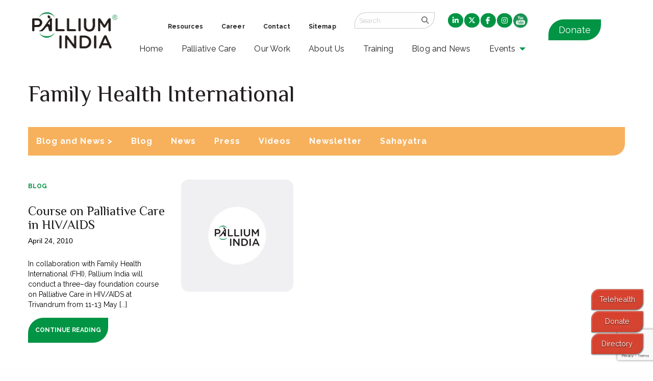

--- FILE ---
content_type: text/html; charset=UTF-8
request_url: https://palliumindia.org/tag/family-health-international
body_size: 17027
content:






































<!doctype html>
<html class="no-js"  lang="en-US">
    <head>
        <meta charset="utf-8">
        <meta http-equiv="x-ua-compatible" content="ie=edge">
        <meta name="viewport" content="width=device-width, initial-scale=1.0">
        <title>Family Health International Archives - Pallium India | Pallium India</title>
        <link rel="stylesheet" href="https://palliumindia.org/wp-content/themes/pallium/style.css" type="text/css" media="screen">
        <link rel="pingback" href="https://palliumindia.org/xmlrpc.php"/>
        <link rel="alternate" type="application/rss+xml" title="Pallium India RSS Feed" href="https://palliumindia.org/feed"/>
        <link rel="apple-touch-icon" sizes="180x180" href="/wp-content/themes/pallium/image/favicon_io/apple-touch-icon.png">
        <link rel="icon" type="image/png" sizes="32x32" href="/wp-content/themes/pallium/image/favicon_io/favicon-32x32.png">
        <link rel="icon" type="image/png" sizes="16x16" href="/wp-content/themes/pallium/image/favicon_io/favicon-16x16.png">
        <link rel="manifest" href="/wp-content/themes/pallium/image/favicon_io/site.webmanifest">
        <meta name='robots' content='index, follow, max-image-preview:large, max-snippet:-1, max-video-preview:-1' />

            <script data-no-defer="1" data-ezscrex="false" data-cfasync="false" data-pagespeed-no-defer data-cookieconsent="ignore">
                var ctPublicFunctions = {"_ajax_nonce":"b00a2d4cc3","_rest_nonce":"be8261128e","_ajax_url":"\/wp-admin\/admin-ajax.php","_rest_url":"https:\/\/palliumindia.org\/wp-json\/","data__cookies_type":"native","data__ajax_type":"rest","data__bot_detector_enabled":"0","data__frontend_data_log_enabled":1,"cookiePrefix":"","wprocket_detected":false,"host_url":"palliumindia.org","text__ee_click_to_select":"Click to select the whole data","text__ee_original_email":"The complete one is","text__ee_got_it":"Got it","text__ee_blocked":"Blocked","text__ee_cannot_connect":"Cannot connect","text__ee_cannot_decode":"Can not decode email. Unknown reason","text__ee_email_decoder":"CleanTalk email decoder","text__ee_wait_for_decoding":"The magic is on the way!","text__ee_decoding_process":"Please wait a few seconds while we decode the contact data."}
            </script>
        
            <script data-no-defer="1" data-ezscrex="false" data-cfasync="false" data-pagespeed-no-defer data-cookieconsent="ignore">
                var ctPublic = {"_ajax_nonce":"b00a2d4cc3","settings__forms__check_internal":"0","settings__forms__check_external":"0","settings__forms__force_protection":"0","settings__forms__search_test":"1","settings__forms__wc_add_to_cart":"0","settings__data__bot_detector_enabled":"0","settings__sfw__anti_crawler":0,"blog_home":"https:\/\/palliumindia.org\/","pixel__setting":"3","pixel__enabled":false,"pixel__url":"https:\/\/moderate11-v4.cleantalk.org\/pixel\/c23b447d9a844dcf5b136f700f41e3be.gif","data__email_check_before_post":"1","data__email_check_exist_post":"1","data__cookies_type":"native","data__key_is_ok":true,"data__visible_fields_required":true,"wl_brandname":"Anti-Spam by CleanTalk","wl_brandname_short":"CleanTalk","ct_checkjs_key":846286274,"emailEncoderPassKey":"f7ea2552fd70a42403a06844ff6d9562","bot_detector_forms_excluded":"W10=","advancedCacheExists":false,"varnishCacheExists":false,"wc_ajax_add_to_cart":false,"theRealPerson":{"phrases":{"trpHeading":"The Real Person Badge!","trpContent1":"The commenter acts as a real person and verified as not a bot.","trpContent2":" Anti-Spam by CleanTalk","trpContentLearnMore":"Learn more"},"trpContentLink":"https:\/\/cleantalk.org\/help\/the-real-person?utm_id=&amp;utm_term=&amp;utm_source=admin_side&amp;utm_medium=trp_badge&amp;utm_content=trp_badge_link_click&amp;utm_campaign=apbct_links","imgPersonUrl":"https:\/\/palliumindia.org\/wp-content\/plugins\/cleantalk-spam-protect\/css\/images\/real_user.svg","imgShieldUrl":"https:\/\/palliumindia.org\/wp-content\/plugins\/cleantalk-spam-protect\/css\/images\/shield.svg"}}
            </script>
        
	<!-- This site is optimized with the Yoast SEO plugin v23.5 - https://yoast.com/wordpress/plugins/seo/ -->
	<link rel="canonical" href="https://palliumindia.org/tag/family-health-international" />
	<meta property="og:locale" content="en_US" />
	<meta property="og:type" content="article" />
	<meta property="og:title" content="Family Health International Archives - Pallium India" />
	<meta property="og:url" content="https://palliumindia.org/tag/family-health-international" />
	<meta property="og:site_name" content="Pallium India" />
	<meta name="twitter:card" content="summary_large_image" />
	<script type="application/ld+json" class="yoast-schema-graph">{"@context":"https://schema.org","@graph":[{"@type":"CollectionPage","@id":"https://palliumindia.org/tag/family-health-international","url":"https://palliumindia.org/tag/family-health-international","name":"Family Health International Archives - Pallium India","isPartOf":{"@id":"https://palliumindia.org/#website"},"breadcrumb":{"@id":"https://palliumindia.org/tag/family-health-international#breadcrumb"},"inLanguage":"en-US"},{"@type":"BreadcrumbList","@id":"https://palliumindia.org/tag/family-health-international#breadcrumb","itemListElement":[{"@type":"ListItem","position":1,"name":"Home","item":"https://palliumindia.org/"},{"@type":"ListItem","position":2,"name":"Family Health International"}]},{"@type":"WebSite","@id":"https://palliumindia.org/#website","url":"https://palliumindia.org/","name":"Pallium India","description":"Care Beyond Cure","potentialAction":[{"@type":"SearchAction","target":{"@type":"EntryPoint","urlTemplate":"https://palliumindia.org/?s={search_term_string}"},"query-input":{"@type":"PropertyValueSpecification","valueRequired":true,"valueName":"search_term_string"}}],"inLanguage":"en-US"}]}</script>
	<!-- / Yoast SEO plugin. -->


<link rel='dns-prefetch' href='//cdn.jsdelivr.net' />
<link rel='dns-prefetch' href='//www.googletagmanager.com' />
<link rel='dns-prefetch' href='//stats.wp.com' />
<link rel='dns-prefetch' href='//cdnjs.cloudflare.com' />
<link rel='dns-prefetch' href='//c0.wp.com' />
<link rel='dns-prefetch' href='//jetpack.wordpress.com' />
<link rel='dns-prefetch' href='//s0.wp.com' />
<link rel='dns-prefetch' href='//public-api.wordpress.com' />
<link rel='dns-prefetch' href='//0.gravatar.com' />
<link rel='dns-prefetch' href='//1.gravatar.com' />
<link rel='dns-prefetch' href='//2.gravatar.com' />
<link rel="alternate" type="application/rss+xml" title="Pallium India &raquo; Family Health International Tag Feed" href="https://palliumindia.org/tag/family-health-international/feed" />
<script type="text/javascript">
/* <![CDATA[ */
window._wpemojiSettings = {"baseUrl":"https:\/\/s.w.org\/images\/core\/emoji\/15.0.3\/72x72\/","ext":".png","svgUrl":"https:\/\/s.w.org\/images\/core\/emoji\/15.0.3\/svg\/","svgExt":".svg","source":{"concatemoji":"https:\/\/palliumindia.org\/wp-includes\/js\/wp-emoji-release.min.js?ver=6.5.7"}};
/*! This file is auto-generated */
!function(i,n){var o,s,e;function c(e){try{var t={supportTests:e,timestamp:(new Date).valueOf()};sessionStorage.setItem(o,JSON.stringify(t))}catch(e){}}function p(e,t,n){e.clearRect(0,0,e.canvas.width,e.canvas.height),e.fillText(t,0,0);var t=new Uint32Array(e.getImageData(0,0,e.canvas.width,e.canvas.height).data),r=(e.clearRect(0,0,e.canvas.width,e.canvas.height),e.fillText(n,0,0),new Uint32Array(e.getImageData(0,0,e.canvas.width,e.canvas.height).data));return t.every(function(e,t){return e===r[t]})}function u(e,t,n){switch(t){case"flag":return n(e,"\ud83c\udff3\ufe0f\u200d\u26a7\ufe0f","\ud83c\udff3\ufe0f\u200b\u26a7\ufe0f")?!1:!n(e,"\ud83c\uddfa\ud83c\uddf3","\ud83c\uddfa\u200b\ud83c\uddf3")&&!n(e,"\ud83c\udff4\udb40\udc67\udb40\udc62\udb40\udc65\udb40\udc6e\udb40\udc67\udb40\udc7f","\ud83c\udff4\u200b\udb40\udc67\u200b\udb40\udc62\u200b\udb40\udc65\u200b\udb40\udc6e\u200b\udb40\udc67\u200b\udb40\udc7f");case"emoji":return!n(e,"\ud83d\udc26\u200d\u2b1b","\ud83d\udc26\u200b\u2b1b")}return!1}function f(e,t,n){var r="undefined"!=typeof WorkerGlobalScope&&self instanceof WorkerGlobalScope?new OffscreenCanvas(300,150):i.createElement("canvas"),a=r.getContext("2d",{willReadFrequently:!0}),o=(a.textBaseline="top",a.font="600 32px Arial",{});return e.forEach(function(e){o[e]=t(a,e,n)}),o}function t(e){var t=i.createElement("script");t.src=e,t.defer=!0,i.head.appendChild(t)}"undefined"!=typeof Promise&&(o="wpEmojiSettingsSupports",s=["flag","emoji"],n.supports={everything:!0,everythingExceptFlag:!0},e=new Promise(function(e){i.addEventListener("DOMContentLoaded",e,{once:!0})}),new Promise(function(t){var n=function(){try{var e=JSON.parse(sessionStorage.getItem(o));if("object"==typeof e&&"number"==typeof e.timestamp&&(new Date).valueOf()<e.timestamp+604800&&"object"==typeof e.supportTests)return e.supportTests}catch(e){}return null}();if(!n){if("undefined"!=typeof Worker&&"undefined"!=typeof OffscreenCanvas&&"undefined"!=typeof URL&&URL.createObjectURL&&"undefined"!=typeof Blob)try{var e="postMessage("+f.toString()+"("+[JSON.stringify(s),u.toString(),p.toString()].join(",")+"));",r=new Blob([e],{type:"text/javascript"}),a=new Worker(URL.createObjectURL(r),{name:"wpTestEmojiSupports"});return void(a.onmessage=function(e){c(n=e.data),a.terminate(),t(n)})}catch(e){}c(n=f(s,u,p))}t(n)}).then(function(e){for(var t in e)n.supports[t]=e[t],n.supports.everything=n.supports.everything&&n.supports[t],"flag"!==t&&(n.supports.everythingExceptFlag=n.supports.everythingExceptFlag&&n.supports[t]);n.supports.everythingExceptFlag=n.supports.everythingExceptFlag&&!n.supports.flag,n.DOMReady=!1,n.readyCallback=function(){n.DOMReady=!0}}).then(function(){return e}).then(function(){var e;n.supports.everything||(n.readyCallback(),(e=n.source||{}).concatemoji?t(e.concatemoji):e.wpemoji&&e.twemoji&&(t(e.twemoji),t(e.wpemoji)))}))}((window,document),window._wpemojiSettings);
/* ]]> */
</script>
<link rel='stylesheet' id='cf7ic_style-css' href='https://palliumindia.org/wp-content/plugins/contact-form-7-image-captcha/css/cf7ic-style.css?ver=3.3.7' type='text/css' media='all' />
<style id='wp-emoji-styles-inline-css' type='text/css'>

	img.wp-smiley, img.emoji {
		display: inline !important;
		border: none !important;
		box-shadow: none !important;
		height: 1em !important;
		width: 1em !important;
		margin: 0 0.07em !important;
		vertical-align: -0.1em !important;
		background: none !important;
		padding: 0 !important;
	}
</style>
<link rel='stylesheet' id='wp-block-library-css' href='https://c0.wp.com/c/6.5.7/wp-includes/css/dist/block-library/style.min.css' type='text/css' media='all' />
<style id='tropicalista-pdfembed-style-inline-css' type='text/css'>
.wp-block-tropicalista-pdfembed{height:500px}

</style>
<link rel='stylesheet' id='mediaelement-css' href='https://c0.wp.com/c/6.5.7/wp-includes/js/mediaelement/mediaelementplayer-legacy.min.css' type='text/css' media='all' />
<link rel='stylesheet' id='wp-mediaelement-css' href='https://c0.wp.com/c/6.5.7/wp-includes/js/mediaelement/wp-mediaelement.min.css' type='text/css' media='all' />
<style id='jetpack-sharing-buttons-style-inline-css' type='text/css'>
.jetpack-sharing-buttons__services-list{display:flex;flex-direction:row;flex-wrap:wrap;gap:0;list-style-type:none;margin:5px;padding:0}.jetpack-sharing-buttons__services-list.has-small-icon-size{font-size:12px}.jetpack-sharing-buttons__services-list.has-normal-icon-size{font-size:16px}.jetpack-sharing-buttons__services-list.has-large-icon-size{font-size:24px}.jetpack-sharing-buttons__services-list.has-huge-icon-size{font-size:36px}@media print{.jetpack-sharing-buttons__services-list{display:none!important}}.editor-styles-wrapper .wp-block-jetpack-sharing-buttons{gap:0;padding-inline-start:0}ul.jetpack-sharing-buttons__services-list.has-background{padding:1.25em 2.375em}
</style>
<style id='classic-theme-styles-inline-css' type='text/css'>
/*! This file is auto-generated */
.wp-block-button__link{color:#fff;background-color:#32373c;border-radius:9999px;box-shadow:none;text-decoration:none;padding:calc(.667em + 2px) calc(1.333em + 2px);font-size:1.125em}.wp-block-file__button{background:#32373c;color:#fff;text-decoration:none}
</style>
<style id='global-styles-inline-css' type='text/css'>
body{--wp--preset--color--black: #000000;--wp--preset--color--cyan-bluish-gray: #abb8c3;--wp--preset--color--white: #ffffff;--wp--preset--color--pale-pink: #f78da7;--wp--preset--color--vivid-red: #cf2e2e;--wp--preset--color--luminous-vivid-orange: #ff6900;--wp--preset--color--luminous-vivid-amber: #fcb900;--wp--preset--color--light-green-cyan: #7bdcb5;--wp--preset--color--vivid-green-cyan: #00d084;--wp--preset--color--pale-cyan-blue: #8ed1fc;--wp--preset--color--vivid-cyan-blue: #0693e3;--wp--preset--color--vivid-purple: #9b51e0;--wp--preset--gradient--vivid-cyan-blue-to-vivid-purple: linear-gradient(135deg,rgba(6,147,227,1) 0%,rgb(155,81,224) 100%);--wp--preset--gradient--light-green-cyan-to-vivid-green-cyan: linear-gradient(135deg,rgb(122,220,180) 0%,rgb(0,208,130) 100%);--wp--preset--gradient--luminous-vivid-amber-to-luminous-vivid-orange: linear-gradient(135deg,rgba(252,185,0,1) 0%,rgba(255,105,0,1) 100%);--wp--preset--gradient--luminous-vivid-orange-to-vivid-red: linear-gradient(135deg,rgba(255,105,0,1) 0%,rgb(207,46,46) 100%);--wp--preset--gradient--very-light-gray-to-cyan-bluish-gray: linear-gradient(135deg,rgb(238,238,238) 0%,rgb(169,184,195) 100%);--wp--preset--gradient--cool-to-warm-spectrum: linear-gradient(135deg,rgb(74,234,220) 0%,rgb(151,120,209) 20%,rgb(207,42,186) 40%,rgb(238,44,130) 60%,rgb(251,105,98) 80%,rgb(254,248,76) 100%);--wp--preset--gradient--blush-light-purple: linear-gradient(135deg,rgb(255,206,236) 0%,rgb(152,150,240) 100%);--wp--preset--gradient--blush-bordeaux: linear-gradient(135deg,rgb(254,205,165) 0%,rgb(254,45,45) 50%,rgb(107,0,62) 100%);--wp--preset--gradient--luminous-dusk: linear-gradient(135deg,rgb(255,203,112) 0%,rgb(199,81,192) 50%,rgb(65,88,208) 100%);--wp--preset--gradient--pale-ocean: linear-gradient(135deg,rgb(255,245,203) 0%,rgb(182,227,212) 50%,rgb(51,167,181) 100%);--wp--preset--gradient--electric-grass: linear-gradient(135deg,rgb(202,248,128) 0%,rgb(113,206,126) 100%);--wp--preset--gradient--midnight: linear-gradient(135deg,rgb(2,3,129) 0%,rgb(40,116,252) 100%);--wp--preset--font-size--small: 13px;--wp--preset--font-size--medium: 20px;--wp--preset--font-size--large: 36px;--wp--preset--font-size--x-large: 42px;--wp--preset--spacing--20: 0.44rem;--wp--preset--spacing--30: 0.67rem;--wp--preset--spacing--40: 1rem;--wp--preset--spacing--50: 1.5rem;--wp--preset--spacing--60: 2.25rem;--wp--preset--spacing--70: 3.38rem;--wp--preset--spacing--80: 5.06rem;--wp--preset--shadow--natural: 6px 6px 9px rgba(0, 0, 0, 0.2);--wp--preset--shadow--deep: 12px 12px 50px rgba(0, 0, 0, 0.4);--wp--preset--shadow--sharp: 6px 6px 0px rgba(0, 0, 0, 0.2);--wp--preset--shadow--outlined: 6px 6px 0px -3px rgba(255, 255, 255, 1), 6px 6px rgba(0, 0, 0, 1);--wp--preset--shadow--crisp: 6px 6px 0px rgba(0, 0, 0, 1);}:where(.is-layout-flex){gap: 0.5em;}:where(.is-layout-grid){gap: 0.5em;}body .is-layout-flex{display: flex;}body .is-layout-flex{flex-wrap: wrap;align-items: center;}body .is-layout-flex > *{margin: 0;}body .is-layout-grid{display: grid;}body .is-layout-grid > *{margin: 0;}:where(.wp-block-columns.is-layout-flex){gap: 2em;}:where(.wp-block-columns.is-layout-grid){gap: 2em;}:where(.wp-block-post-template.is-layout-flex){gap: 1.25em;}:where(.wp-block-post-template.is-layout-grid){gap: 1.25em;}.has-black-color{color: var(--wp--preset--color--black) !important;}.has-cyan-bluish-gray-color{color: var(--wp--preset--color--cyan-bluish-gray) !important;}.has-white-color{color: var(--wp--preset--color--white) !important;}.has-pale-pink-color{color: var(--wp--preset--color--pale-pink) !important;}.has-vivid-red-color{color: var(--wp--preset--color--vivid-red) !important;}.has-luminous-vivid-orange-color{color: var(--wp--preset--color--luminous-vivid-orange) !important;}.has-luminous-vivid-amber-color{color: var(--wp--preset--color--luminous-vivid-amber) !important;}.has-light-green-cyan-color{color: var(--wp--preset--color--light-green-cyan) !important;}.has-vivid-green-cyan-color{color: var(--wp--preset--color--vivid-green-cyan) !important;}.has-pale-cyan-blue-color{color: var(--wp--preset--color--pale-cyan-blue) !important;}.has-vivid-cyan-blue-color{color: var(--wp--preset--color--vivid-cyan-blue) !important;}.has-vivid-purple-color{color: var(--wp--preset--color--vivid-purple) !important;}.has-black-background-color{background-color: var(--wp--preset--color--black) !important;}.has-cyan-bluish-gray-background-color{background-color: var(--wp--preset--color--cyan-bluish-gray) !important;}.has-white-background-color{background-color: var(--wp--preset--color--white) !important;}.has-pale-pink-background-color{background-color: var(--wp--preset--color--pale-pink) !important;}.has-vivid-red-background-color{background-color: var(--wp--preset--color--vivid-red) !important;}.has-luminous-vivid-orange-background-color{background-color: var(--wp--preset--color--luminous-vivid-orange) !important;}.has-luminous-vivid-amber-background-color{background-color: var(--wp--preset--color--luminous-vivid-amber) !important;}.has-light-green-cyan-background-color{background-color: var(--wp--preset--color--light-green-cyan) !important;}.has-vivid-green-cyan-background-color{background-color: var(--wp--preset--color--vivid-green-cyan) !important;}.has-pale-cyan-blue-background-color{background-color: var(--wp--preset--color--pale-cyan-blue) !important;}.has-vivid-cyan-blue-background-color{background-color: var(--wp--preset--color--vivid-cyan-blue) !important;}.has-vivid-purple-background-color{background-color: var(--wp--preset--color--vivid-purple) !important;}.has-black-border-color{border-color: var(--wp--preset--color--black) !important;}.has-cyan-bluish-gray-border-color{border-color: var(--wp--preset--color--cyan-bluish-gray) !important;}.has-white-border-color{border-color: var(--wp--preset--color--white) !important;}.has-pale-pink-border-color{border-color: var(--wp--preset--color--pale-pink) !important;}.has-vivid-red-border-color{border-color: var(--wp--preset--color--vivid-red) !important;}.has-luminous-vivid-orange-border-color{border-color: var(--wp--preset--color--luminous-vivid-orange) !important;}.has-luminous-vivid-amber-border-color{border-color: var(--wp--preset--color--luminous-vivid-amber) !important;}.has-light-green-cyan-border-color{border-color: var(--wp--preset--color--light-green-cyan) !important;}.has-vivid-green-cyan-border-color{border-color: var(--wp--preset--color--vivid-green-cyan) !important;}.has-pale-cyan-blue-border-color{border-color: var(--wp--preset--color--pale-cyan-blue) !important;}.has-vivid-cyan-blue-border-color{border-color: var(--wp--preset--color--vivid-cyan-blue) !important;}.has-vivid-purple-border-color{border-color: var(--wp--preset--color--vivid-purple) !important;}.has-vivid-cyan-blue-to-vivid-purple-gradient-background{background: var(--wp--preset--gradient--vivid-cyan-blue-to-vivid-purple) !important;}.has-light-green-cyan-to-vivid-green-cyan-gradient-background{background: var(--wp--preset--gradient--light-green-cyan-to-vivid-green-cyan) !important;}.has-luminous-vivid-amber-to-luminous-vivid-orange-gradient-background{background: var(--wp--preset--gradient--luminous-vivid-amber-to-luminous-vivid-orange) !important;}.has-luminous-vivid-orange-to-vivid-red-gradient-background{background: var(--wp--preset--gradient--luminous-vivid-orange-to-vivid-red) !important;}.has-very-light-gray-to-cyan-bluish-gray-gradient-background{background: var(--wp--preset--gradient--very-light-gray-to-cyan-bluish-gray) !important;}.has-cool-to-warm-spectrum-gradient-background{background: var(--wp--preset--gradient--cool-to-warm-spectrum) !important;}.has-blush-light-purple-gradient-background{background: var(--wp--preset--gradient--blush-light-purple) !important;}.has-blush-bordeaux-gradient-background{background: var(--wp--preset--gradient--blush-bordeaux) !important;}.has-luminous-dusk-gradient-background{background: var(--wp--preset--gradient--luminous-dusk) !important;}.has-pale-ocean-gradient-background{background: var(--wp--preset--gradient--pale-ocean) !important;}.has-electric-grass-gradient-background{background: var(--wp--preset--gradient--electric-grass) !important;}.has-midnight-gradient-background{background: var(--wp--preset--gradient--midnight) !important;}.has-small-font-size{font-size: var(--wp--preset--font-size--small) !important;}.has-medium-font-size{font-size: var(--wp--preset--font-size--medium) !important;}.has-large-font-size{font-size: var(--wp--preset--font-size--large) !important;}.has-x-large-font-size{font-size: var(--wp--preset--font-size--x-large) !important;}
.wp-block-navigation a:where(:not(.wp-element-button)){color: inherit;}
:where(.wp-block-post-template.is-layout-flex){gap: 1.25em;}:where(.wp-block-post-template.is-layout-grid){gap: 1.25em;}
:where(.wp-block-columns.is-layout-flex){gap: 2em;}:where(.wp-block-columns.is-layout-grid){gap: 2em;}
.wp-block-pullquote{font-size: 1.5em;line-height: 1.6;}
</style>
<link rel='stylesheet' id='cleantalk-public-css-css' href='https://palliumindia.org/wp-content/plugins/cleantalk-spam-protect/css/cleantalk-public.min.css?ver=6.71.1_1769448669' type='text/css' media='all' />
<link rel='stylesheet' id='cleantalk-email-decoder-css-css' href='https://palliumindia.org/wp-content/plugins/cleantalk-spam-protect/css/cleantalk-email-decoder.min.css?ver=6.71.1_1769448669' type='text/css' media='all' />
<link rel='stylesheet' id='cleantalk-trp-css-css' href='https://palliumindia.org/wp-content/plugins/cleantalk-spam-protect/css/cleantalk-trp.min.css?ver=6.71.1_1769448669' type='text/css' media='all' />
<link rel='stylesheet' id='contact-form-7-css' href='https://palliumindia.org/wp-content/plugins/contact-form-7/includes/css/styles.css?ver=5.9.8' type='text/css' media='all' />
<link rel='stylesheet' id='normalize-css-css' href='https://palliumindia.org/wp-content/themes/pallium/css/normalize.css' type='text/css' media='all' />
<link rel='stylesheet' id='foundation-css-css' href='https://cdn.jsdelivr.net/npm/foundation-sites@6.6.3/dist/css/foundation-float.min.css' type='text/css' media='all' />
<link rel='stylesheet' id='basic-css-css' href='https://palliumindia.org/wp-content/themes/pallium/css/basic.css' type='text/css' media='all' />
<link rel='stylesheet' id='print-css-css' href='https://palliumindia.org/wp-content/themes/pallium/css/print.css' type='text/css' media='all' />
<link rel='stylesheet' id='fontawesome-css-css' href='https://cdnjs.cloudflare.com/ajax/libs/font-awesome/6.5.0/css/all.min.css' type='text/css' media='all' />
<link rel='stylesheet' id='owl_carousel_style-css' href='https://palliumindia.org/wp-content/themes/pallium/css/owl.carousel.css' type='text/css' media='all' />
<link rel='stylesheet' id='owl_carousel_style_default-css' href='https://palliumindia.org/wp-content/themes/pallium/css/owl.theme.default.min.css' type='text/css' media='all' />
<link rel='stylesheet' id='custom-css-css' href='https://palliumindia.org/wp-content/themes/pallium/css/app.css' type='text/css' media='all' />
<link rel='stylesheet' id='elementor-frontend-css' href='https://palliumindia.org/wp-content/plugins/elementor/assets/css/frontend.min.css?ver=3.27.2' type='text/css' media='all' />
<link rel='stylesheet' id='widget-image-css' href='https://palliumindia.org/wp-content/plugins/elementor/assets/css/widget-image.min.css?ver=3.27.2' type='text/css' media='all' />
<link rel='stylesheet' id='widget-heading-css' href='https://palliumindia.org/wp-content/plugins/elementor/assets/css/widget-heading.min.css?ver=3.27.2' type='text/css' media='all' />
<link rel='stylesheet' id='widget-text-editor-css' href='https://palliumindia.org/wp-content/plugins/elementor/assets/css/widget-text-editor.min.css?ver=3.27.2' type='text/css' media='all' />
<link rel='stylesheet' id='e-popup-css' href='https://palliumindia.org/wp-content/plugins/elementor-pro1/assets/css/conditionals/popup.min.css?ver=3.27.0' type='text/css' media='all' />
<link rel='stylesheet' id='elementor-icons-css' href='https://palliumindia.org/wp-content/plugins/elementor/assets/lib/eicons/css/elementor-icons.min.css?ver=5.35.0' type='text/css' media='all' />
<link rel='stylesheet' id='elementor-post-26150-css' href='https://palliumindia.org/wp-content/uploads/elementor/css/post-26150.css?ver=1744784372' type='text/css' media='all' />
<link rel='stylesheet' id='elementor-post-39720-css' href='https://palliumindia.org/wp-content/uploads/elementor/css/post-39720.css?ver=1770026138' type='text/css' media='all' />
<link rel='stylesheet' id='newsletter-css' href='https://palliumindia.org/wp-content/plugins/newsletter/style.css?ver=8.5.8' type='text/css' media='all' />
<link rel='stylesheet' id='google-fonts-1-css' href='https://fonts.googleapis.com/css?family=Roboto%3A100%2C100italic%2C200%2C200italic%2C300%2C300italic%2C400%2C400italic%2C500%2C500italic%2C600%2C600italic%2C700%2C700italic%2C800%2C800italic%2C900%2C900italic%7CRoboto+Slab%3A100%2C100italic%2C200%2C200italic%2C300%2C300italic%2C400%2C400italic%2C500%2C500italic%2C600%2C600italic%2C700%2C700italic%2C800%2C800italic%2C900%2C900italic%7CPhilosopher%3A100%2C100italic%2C200%2C200italic%2C300%2C300italic%2C400%2C400italic%2C500%2C500italic%2C600%2C600italic%2C700%2C700italic%2C800%2C800italic%2C900%2C900italic&#038;display=swap&#038;ver=6.5.7' type='text/css' media='all' />
<link rel="preconnect" href="https://fonts.gstatic.com/" crossorigin><script type="text/javascript" src="https://palliumindia.org/wp-content/plugins/cleantalk-spam-protect/js/apbct-public-bundle_gathering.min.js?ver=6.71.1_1769448669" id="apbct-public-bundle_gathering.min-js-js"></script>
<script type="text/javascript" src="https://c0.wp.com/c/6.5.7/wp-includes/js/jquery/jquery.min.js" id="jquery-core-js"></script>
<script type="text/javascript" src="https://c0.wp.com/c/6.5.7/wp-includes/js/jquery/jquery-migrate.min.js" id="jquery-migrate-js"></script>

<!-- Google tag (gtag.js) snippet added by Site Kit -->

<!-- Google Analytics snippet added by Site Kit -->
<script type="text/javascript" src="https://www.googletagmanager.com/gtag/js?id=GT-MKTR8S7" id="google_gtagjs-js" async></script>
<script type="text/javascript" id="google_gtagjs-js-after">
/* <![CDATA[ */
window.dataLayer = window.dataLayer || [];function gtag(){dataLayer.push(arguments);}
gtag("set","linker",{"domains":["palliumindia.org"]});
gtag("js", new Date());
gtag("set", "developer_id.dZTNiMT", true);
gtag("config", "GT-MKTR8S7");
/* ]]> */
</script>

<!-- End Google tag (gtag.js) snippet added by Site Kit -->
<link rel="https://api.w.org/" href="https://palliumindia.org/wp-json/" /><link rel="alternate" type="application/json" href="https://palliumindia.org/wp-json/wp/v2/tags/182" /><link rel="EditURI" type="application/rsd+xml" title="RSD" href="https://palliumindia.org/xmlrpc.php?rsd" />
<meta name="generator" content="Site Kit by Google 1.136.0" />	<style>img#wpstats{display:none}</style>
				<script type="text/javascript">
			jQuery(document).ready(function($){
				var default_nav = $(".top-bar-section > div > ul");
				if(default_nav.parent("div").hasClass("right") === true){
		  		default_nav.unwrap();
				}
			});
		</script>
		<meta name="generator" content="Elementor 3.27.2; features: additional_custom_breakpoints; settings: css_print_method-external, google_font-enabled, font_display-swap">
			<style>
				.e-con.e-parent:nth-of-type(n+4):not(.e-lazyloaded):not(.e-no-lazyload),
				.e-con.e-parent:nth-of-type(n+4):not(.e-lazyloaded):not(.e-no-lazyload) * {
					background-image: none !important;
				}
				@media screen and (max-height: 1024px) {
					.e-con.e-parent:nth-of-type(n+3):not(.e-lazyloaded):not(.e-no-lazyload),
					.e-con.e-parent:nth-of-type(n+3):not(.e-lazyloaded):not(.e-no-lazyload) * {
						background-image: none !important;
					}
				}
				@media screen and (max-height: 640px) {
					.e-con.e-parent:nth-of-type(n+2):not(.e-lazyloaded):not(.e-no-lazyload),
					.e-con.e-parent:nth-of-type(n+2):not(.e-lazyloaded):not(.e-no-lazyload) * {
						background-image: none !important;
					}
				}
			</style>
			<link rel="icon" href="https://palliumindia.org/wp-content/uploads/2023/09/cropped-unnamed-removebg-preview-1-32x32.png" sizes="32x32" />
<link rel="icon" href="https://palliumindia.org/wp-content/uploads/2023/09/cropped-unnamed-removebg-preview-1-192x192.png" sizes="192x192" />
<link rel="apple-touch-icon" href="https://palliumindia.org/wp-content/uploads/2023/09/cropped-unnamed-removebg-preview-1-180x180.png" />
<meta name="msapplication-TileImage" content="https://palliumindia.org/wp-content/uploads/2023/09/cropped-unnamed-removebg-preview-1-270x270.png" />
		<style type="text/css" id="wp-custom-css">
			.page-id-14871 .entry-title {display:none;}
/*@media screen and (max-width: 600px) {
	#floting-button{
		display:none;
	}
}	

@media screen and (max-width: 39.9375em) {
.carouselContainer .item{min-height: 280px;background-position: center;    background-size: cover;} }
@media screen and (min-width: 40em) {
.carouselContainer .item{ height: 360px; min-height: 360px;} }
@media screen and (min-width: 64em) {
.carouselContainer .item{ height: 600px; min-height: 600px;}}
*/
.endorse-now{
	background: #009444;
	color: #FFFFFF;
	border-radius: 2em;
  display: inline-block;
  padding: 0.5em 1em;
	border:none !important;
	float:right;
}
.endorse-now:hover{
	color: #FFFFFF;
}
.endorse-radio .depth-1{
	text-align: center;
    margin: 0px;
    padding: 20px;
    background: #f5f5f5;
}
.endorse-radio .depth-1.wpforms-selected{
	background: #009444;
}
.endorse-radio .depth-1.wpforms-selected label{
	color:#ffffff;
	
}
.endorse-now-form  input[type=radio]:checked:before{
	margin: 0;
    border-color: #F7941E !important;
    box-shadow: 0 0 0 1px #F7941E,0px 1px 2px #F7941E !important;
}
 .endorse-now-form input[type=radio]:checked:after {
    border: 1px solid transparent;
    border-radius: 50%;
    background-color: #F7941E !important;
    transform: scale(0.5);
}
.endorse-now-form  input[type=checkbox]:checked:before{
	background: #F7941E ;
	 border-color: #F7941E  !important;
	 box-shadow: 0 0 0 1px #F7941E ,0px 1px 2px #F7941E  !important;
}
div.wpforms-container-full input[type=checkbox]:checked:after {
    border-left: 4px solid #ffffff;
    border-bottom: 4px solid #ffffff;
}

.endorse-radio label {
    font-size: 22px;
    display: block;
    margin: 0px auto;
    padding: 0px;
}
.endorse-now-form  .endorse-now-form-btn{
	background: #009444 !important;
	border-radius: 30px 0px !important;
}
.endorse-now-form .wpforms-field-label{
	font: normal 16px 'Raleway', sans-serif;
	font-weight:600;
}
.endorse-now-form input[type=text]:focus, .endorse-now-form input[type=email]:focus, .endorse-now-form input[type=file]:focus, .endorse-now-form .wpforms-field-file-upload .wpforms-uploader.wpforms-focus, .endorse-now-form .wpforms-field-file-upload .wpforms-uploader:focus-within{
	border: 1px solid #009444 !important;
    box-shadow: 0 0 0 1px #009444,0px 1px 2px #009444 !important;
}
.endorse-now-form .wpforms-form .wpforms-field.wpforms-field-select-style-modern .choices.is-focused .choices__inner, .endorse-now-form .wpforms-form .wpforms-field.wpforms-field-select-style-modern .choices.is-open .choices__inner, .endorse-now-form .wpforms-form .wpforms-field.wpforms-field-select-style-modern .choices.is-open .choices__list--dropdown{
	border: 1px solid #009444 !important;
    box-shadow: 0 0 0 1px #009444,0px 1px 2px #009444 !important;
}
.endorse-now-form .wpforms-form .wpforms-field.wpforms-field-select-style-modern .choices .choices__list--dropdown .choices__item--selectable.is-highlighted {
    background-color:#009444 !important;
}
.endorse-now-form .note-section .wpforms-field-medium{
	background-color:#baedd1;
	padding:15px;
	margin:auto;
}
.endorse-now-form .note-section .wpforms-field-medium p{
	margin:0px !important;
}
.columns.large-5.medium-5.footerMenu.footerFirstRowColumn2{
	float:right;
}
.csr-form, .donate-payment-form{
	font-family: 'Philosopher', sans-serif;
}
.csr-form .wpforms-field-large, .csr-form textarea, .donate-payment-form input[type=text], .donate-payment-form input[type=email], .donate-payment-form input[type=tel], .donate-payment-form select, .donate-payment-form textarea{
	color:#00000 !important;
	border-radius: 15px 0px!important;
	height: 2.4375rem;
  padding: .5rem;
  border: 1px solid #cacaca!important;
}

.csr-form .csr-form-btn, .donate-payment-form .donate-payment-form-btn{
		background-color: #009444!important;
    font-size: 18px!important;
    font-weight: 600;
    border-style: none;
    border-radius: 20px 0px 20px 0px!important;
}
.dd-selected .dd-selected-image, .dd-option-image{
	width:30px;
}
.cwd-defaultBtn{
		cursor:pointer;
		border-radius: 30px 0px;
    font-size: 18px;
    line-height: 22px;
    font-weight: 400;
		align-items: center;
    justify-content: center;
    background: #009444;
	   padding: 10px 20px;
    color: #ffffff;
    font-family: 'Raleway', sans-serif;
}
.cwd-defaultBtn:hover{
	color:#ffffff;
}
.cwd-donate{
	padding:40px;

}
.cwd-testimonial-section {
  background: #eaf7f0;
  padding: 20px;
  border-left: 4px solid #28a745;
}

.cwd-testimonial-col {
  padding: 0 50px;
}

.testimonial-heading {
  text-align: center;
  font-size: 1.5rem;
  margin-bottom: 1rem;
}

.testimonial-text {
  margin-bottom: 20px;
}

.testimonial-quote {
  font-size: 17px;
  line-height: 25px;
  display: block;
}
/* .team-page-trustees .team-member-desc{
	text-align:justify;
} */
.more-text {
  display: none;
}
.ellipsis {
  display: inline;
}
.cwd-read-more-btn {
  margin-top: 10px;
 background: #F7941E;
  color: white;
  border: none;
  cursor: pointer;
  border-radius: 3px;
	cursor: pointer;
	padding: 7px 10px;
	font-size:14px;
	border-radius:25px;
}
.cwd-read-more-btn:hover {
  background-color: #005177;
}
.social_media a i.fa-stack-1x, #share-links a i.fa-stack-1x{
	color:#ffffff;
    background: #009444 !important;
    border-radius: 25px;
}
.social_media .fa-stack, #share-links .fa-stack{
		width: 30px !important;
    height: 30px !important; 
}
.wp-block-buttons .wp-element-button{
	border-radius: 30px 0px !important;
}
.cwd-module-hide{
	display:none !important;
}
.cwd-report-row{
	margin-top:20px;
	gap:20px;
}
.cwd-report-col {
    gap: 10px;
	 	flex: 1;
    border: 1px solid #dcdcdc;
    border-radius: 10px;
    padding: 20px;
    background: #fff;
}
.cwd-report-heading{
	margin-bottom:20px;
}

.report-latest {
    position: relative;
    overflow: hidden; /* Prevent ribbon from overflowing */
}

/* Perfect 45° Ribbon */
.report-latest::before {
    content: "NEW!";
    position: absolute;
    top: -7px;
    left: 53%;
    transform: translateX(-50%);
    background: #d50000;
    color: #fff;
    font-size: 10px;
    font-weight: 700;
    padding: 15px 40px;
    transform: rotate(45deg);
    text-align: center;
    border-radius: 3px;
    letter-spacing: 1px;
    width: 260px;
    height: 32px;
    box-shadow: 0 2px 5px rgba(0, 0, 0, 0.25);
}
.pi-green-btn .wp-element-button {
    color: #FFFFFF;
    background: #009444;
    border: none;
    font-size: 18px;
    font-weight: 400 !important;
}
.pi-green-btn .wp-element-button strong {
	font-weight: 400;
}
@media (max-width: 600px) {
    .report-latest::before {
        top: -7px;
        left: 44%;
    }
}
@media only screen and (max-width: 600px) {
 .carouselContainer .item{
    background-size: 100% 100%;
	 	height: 45vh;
 }
	.owl-item .absRow{
		padding:20px;
	}
	.owl-item .small-11{
		width:95%;
	}
	.owl-item .bannerBtn{
		width:60%;
		height:100%;
	}
	.cwd-testimonial-col{
		padding:0px;	
	}
}		</style>
		<style id="wpforms-css-vars-root">
				:root {
					--wpforms-field-border-radius: 3px;
--wpforms-field-background-color: #ffffff;
--wpforms-field-border-color: rgba( 0, 0, 0, 0.25 );
--wpforms-field-text-color: rgba( 0, 0, 0, 0.7 );
--wpforms-label-color: rgba( 0, 0, 0, 0.85 );
--wpforms-label-sublabel-color: rgba( 0, 0, 0, 0.55 );
--wpforms-label-error-color: #d63637;
--wpforms-button-border-radius: 3px;
--wpforms-button-background-color: #066aab;
--wpforms-button-text-color: #ffffff;
--wpforms-field-size-input-height: 43px;
--wpforms-field-size-input-spacing: 15px;
--wpforms-field-size-font-size: 16px;
--wpforms-field-size-line-height: 19px;
--wpforms-field-size-padding-h: 14px;
--wpforms-field-size-checkbox-size: 16px;
--wpforms-field-size-sublabel-spacing: 5px;
--wpforms-field-size-icon-size: 1;
--wpforms-label-size-font-size: 16px;
--wpforms-label-size-line-height: 19px;
--wpforms-label-size-sublabel-font-size: 14px;
--wpforms-label-size-sublabel-line-height: 17px;
--wpforms-button-size-font-size: 17px;
--wpforms-button-size-height: 41px;
--wpforms-button-size-padding-h: 15px;
--wpforms-button-size-margin-top: 10px;

				}
			</style>           <!-- Google tag (gtag.js) -->
<script async src="https://www.googletagmanager.com/gtag/js?id=G-VYLQSJZ80B"></script>
<script>
  window.dataLayer = window.dataLayer || [];
  function gtag(){dataLayer.push(arguments);}
  gtag('js', new Date());

  gtag('config', 'G-VYLQSJZ80B');
</script>
    </head>
    <body class="archive tag tag-family-health-international tag-182 elementor-default elementor-kit-26150">
        <div class="off-canvas-wrapper">
            <!-- <div class="off-canvas-wrapper-inner" data-off-canvas-wrapper> -->
                <div class="off-canvas position-right" id="sidemenu" data-off-canvas data-transition="overlap">
                    <button class="off-button" aria-label="Close menu" type="button" data-close>
                        <i class="fas fa-times"></i>
                    </button>
                    <h1 class="site-branding "><img src="https://palliumindia.org/wp-content/themes/pallium/image/pallium-india-logo-with-TM.jpg" class="logo" alt="Pallium India Logo"/></h1>
                    <ul id="menu-mobile-navigation" class="vertical menu"><li class="divider"></li><li id="menu-item-13530"  class="menu-item menu-item-type-custom menu-item-object-custom menu-item-home menu-item-13530"><a href="https://palliumindia.org/">Home</a></li>
<li class="divider"></li><li id="menu-item-13531"  class="menu-item menu-item-type-post_type menu-item-object-page menu-item-has-children menu-item-13531"><a href="https://palliumindia.org/about-palliative-care">Palliative Care</a>
<ul class="sub-menu menu">
	<li id="menu-item-13532"  class="menu-item menu-item-type-post_type menu-item-object-page menu-item-13532"><a href="https://palliumindia.org/about-palliative-care/myths-faqs">Myths &#038; FAQs</a></li>
</ul>
</li>
<li class="divider"></li><li id="menu-item-13533"  class="menu-item menu-item-type-post_type menu-item-object-page menu-item-has-children menu-item-13533"><a href="https://palliumindia.org/pallium-india">About Us</a>
<ul class="sub-menu menu">
	<li id="menu-item-13534"  class="menu-item menu-item-type-post_type menu-item-object-page menu-item-13534"><a href="https://palliumindia.org/pallium-india/awards-honors">Awards &#038; Honors</a></li>
	<li id="menu-item-13535"  class="menu-item menu-item-type-post_type menu-item-object-page menu-item-13535"><a href="https://palliumindia.org/pallium-india/genesis">Genesis</a></li>
	<li id="menu-item-13536"  class="menu-item menu-item-type-post_type menu-item-object-page menu-item-13536"><a href="https://palliumindia.org/pallium-india/partners-and-donors">Partners and Donors</a></li>
	<li id="menu-item-39525"  class="menu-item menu-item-type-post_type menu-item-object-page menu-item-39525"><a href="https://palliumindia.org/pallium-india/reports">Reports</a></li>
</ul>
</li>
<li class="divider"></li><li id="menu-item-13538"  class="menu-item menu-item-type-post_type menu-item-object-page menu-item-13538"><a href="https://palliumindia.org/pallium-india/team">Team</a></li>
<li class="divider"></li><li id="menu-item-13539"  class="menu-item menu-item-type-post_type menu-item-object-page menu-item-has-children menu-item-13539"><a href="https://palliumindia.org/blog-and-news">Blog and News</a>
<ul class="sub-menu menu">
	<li id="menu-item-13557"  class="menu-item menu-item-type-taxonomy menu-item-object-category menu-item-13557"><a href="https://palliumindia.org/category/blog">Blog</a></li>
	<li id="menu-item-13558"  class="menu-item menu-item-type-taxonomy menu-item-object-category menu-item-13558"><a href="https://palliumindia.org/category/news">News</a></li>
	<li id="menu-item-13559"  class="menu-item menu-item-type-taxonomy menu-item-object-category menu-item-13559"><a href="https://palliumindia.org/category/press">Press</a></li>
	<li id="menu-item-13560"  class="menu-item menu-item-type-taxonomy menu-item-object-category menu-item-13560"><a href="https://palliumindia.org/category/videos">Videos</a></li>
	<li id="menu-item-14535"  class="menu-item menu-item-type-taxonomy menu-item-object-category menu-item-14535"><a href="https://palliumindia.org/category/newsletter">Newsletter</a></li>
	<li id="menu-item-15448"  class="menu-item menu-item-type-post_type menu-item-object-page menu-item-15448"><a href="https://palliumindia.org/sahayatra">Sahayatra</a></li>
</ul>
</li>
<li class="divider"></li><li id="menu-item-13540"  class="menu-item menu-item-type-post_type menu-item-object-page menu-item-has-children menu-item-13540"><a href="https://palliumindia.org/contact">Contact</a>
<ul class="sub-menu menu">
	<li id="menu-item-13541"  class="menu-item menu-item-type-post_type menu-item-object-page menu-item-13541"><a href="https://palliumindia.org/contact/partner-with-us">Partner with Us</a></li>
	<li id="menu-item-13542"  class="menu-item menu-item-type-post_type menu-item-object-page menu-item-13542"><a href="https://palliumindia.org/contact/volunteers">Volunteers</a></li>
</ul>
</li>
<li class="divider"></li><li id="menu-item-35760"  class="menu-item menu-item-type-post_type menu-item-object-page menu-item-has-children menu-item-35760"><a href="https://palliumindia.org/donate-2">Donate</a>
<ul class="sub-menu menu">
	<li id="menu-item-13544"  class="menu-item menu-item-type-post_type menu-item-object-page menu-item-13544"><a href="https://palliumindia.org/donate-old/support-a-childs-education">Support a child’s education</a></li>
</ul>
</li>
<li class="divider"></li><li id="menu-item-13545"  class="menu-item menu-item-type-post_type menu-item-object-page menu-item-13545"><a href="https://palliumindia.org/events">Events</a></li>
<li class="divider"></li><li id="menu-item-27030"  class="menu-item menu-item-type-post_type menu-item-object-page menu-item-27030"><a href="https://palliumindia.org/training">Training</a></li>
<li class="divider"></li><li id="menu-item-13550"  class="menu-item menu-item-type-post_type menu-item-object-page menu-item-has-children menu-item-13550"><a href="https://palliumindia.org/our-work">Our Work</a>
<ul class="sub-menu menu">
	<li id="menu-item-13553"  class="menu-item menu-item-type-post_type menu-item-object-page menu-item-13553"><a href="https://palliumindia.org/our-work/community-engagement">Community Engagement</a></li>
	<li id="menu-item-13552"  class="menu-item menu-item-type-post_type menu-item-object-page menu-item-13552"><a href="https://palliumindia.org/our-work/education">Education</a></li>
	<li id="menu-item-13551"  class="menu-item menu-item-type-post_type menu-item-object-page menu-item-13551"><a href="https://palliumindia.org/our-work/facilitation">Facilitation</a></li>
	<li id="menu-item-13554"  class="menu-item menu-item-type-post_type menu-item-object-page menu-item-13554"><a href="https://palliumindia.org/our-work/international-work">International Work</a></li>
	<li id="menu-item-27040"  class="menu-item menu-item-type-post_type menu-item-object-page menu-item-27040"><a href="https://palliumindia.org/our-work/un-sdg">UN SDG</a></li>
</ul>
</li>
<li class="divider"></li><li id="menu-item-13555"  class="menu-item menu-item-type-post_type menu-item-object-page menu-item-has-children menu-item-13555"><a href="https://palliumindia.org/resources">Resources</a>
<ul class="sub-menu menu">
	<li id="menu-item-13561"  class="menu-item menu-item-type-taxonomy menu-item-object-category menu-item-13561"><a href="https://palliumindia.org/category/resources/access-to-essential-drugs">Access to Essential Drugs</a></li>
	<li id="menu-item-13562"  class="menu-item menu-item-type-taxonomy menu-item-object-category menu-item-13562"><a href="https://palliumindia.org/category/resources/caregiver-information">Caregiver Information</a></li>
	<li id="menu-item-13563"  class="menu-item menu-item-type-taxonomy menu-item-object-category menu-item-13563"><a href="https://palliumindia.org/category/resources/end-of-life-care">End of Life care</a></li>
	<li id="menu-item-13564"  class="menu-item menu-item-type-taxonomy menu-item-object-category menu-item-13564"><a href="https://palliumindia.org/category/resources/policy">Policy</a></li>
	<li id="menu-item-13565"  class="menu-item menu-item-type-taxonomy menu-item-object-category menu-item-13565"><a href="https://palliumindia.org/category/resources/publications">Publications</a></li>
	<li id="menu-item-13566"  class="menu-item menu-item-type-taxonomy menu-item-object-category menu-item-13566"><a href="https://palliumindia.org/category/resources/setting-up-your-own-service">Setting up your own service</a></li>
	<li id="menu-item-13567"  class="menu-item menu-item-type-taxonomy menu-item-object-category menu-item-13567"><a href="https://palliumindia.org/category/resources/training-resources">Training Resources</a></li>
</ul>
</li>
<li class="divider"></li><li id="menu-item-27041"  class="menu-item menu-item-type-taxonomy menu-item-object-category menu-item-27041"><a href="https://palliumindia.org/category/career">Career</a></li>
<li class="divider"></li><li id="menu-item-13556"  class="menu-item menu-item-type-post_type menu-item-object-page menu-item-13556"><a href="https://palliumindia.org/clinics">Directory of Palliative Care Services</a></li>
</ul>                    <form apbct-form-sign="native_search" role="search" method="get" class="input-group" id="search-form" action="https://palliumindia.org/">
    <!-- <div class="search-wrap"> -->
    	<!-- <label class="screen-reader-text" for="s"></label> -->
        <input type="search" placeholder="Search" name="s" id="search-input" aria-label="Search field" value="" />
        <button class="button" type="submit" id="search-submit" aria-label="search" title="search"><i class="fa fa-search" aria-hidden="true"></i></button>
    <!-- </div> -->
<input
                    class="apbct_special_field apbct_email_id__search_form"
                    name="apbct__email_id__search_form"
                    aria-label="apbct__label_id__search_form"
                    type="text" size="30" maxlength="200" autocomplete="off"
                    value=""
                /><input
                   id="apbct_submit_id__search_form" 
                   class="apbct_special_field apbct__email_id__search_form"
                   name="apbct__label_id__search_form"
                   aria-label="apbct_submit_name__search_form"
                   type="submit"
                   size="30"
                   maxlength="200"
                   value="21306"
               /></form>                </div>
                <div class="off-canvas-content cwd-heading-section"  data-off-canvas-content>
                    <header class="header" role="banner">
                        <div class="hide-for-large" data-sticky-container>
    <div class="sticky" data-sticky data-margin-top="0" data-sticky-on="small">
        <ul class="menu responsiveMenu">
            <li><a href="https://palliumindia.org" class="site-branding"><img src="https://palliumindia.org/wp-content/themes/pallium/image/pallium-india-logo-R.png" class="logo" alt="pallium india logo"/> </a></li>
            <li>
            <button class="humburger-icon" type="button" data-toggle="sidemenu" aria-label="menu">
                <i class="fas fa-bars"></i>
            </button>
            <!-- <a data-toggle="off-canvas">
                    <div id="hamburger" class="hamburglar isOpen">
                        <div id="top"></div>
                        <svg version="1.1" xmlns="http://www.w3.org/2000/svg" xmlns:xlink="http://www.w3.org/1999/xlink" x="0px" y="0px" width="64px" height="64px" viewBox="0 0 64 64" enable-background="new 0 0 64 64" xml:space="preserve">
            <path id="circle" fill="none" stroke-width="5" stroke-miterlimit="10" d="M16,32h32c0,0,11.723-0.306,10.75-11
                                                                                c-0.25-2.75-1.644-4.971-2.869-7.151C50.728,7.08,42.767,2.569,33.733,2.054C33.159,2.033,32.599,2,32,2C15.432,2,2,15.432,2,32
                                                                                c0,16.566,13.432,30,30,30c16.566,0,30-13.434,30-30C62,15.5,48.5,2,32,2S1.875,15.5,1.875,32" />

                        </svg>
                        <div id="bottom"></div>
                    </div>
                </a> -->
                </li>
        </ul>
    </div>
</div>

<nav class="top-bar row show-for-large" id="nav-menu" role="navigation" aria-label="Main Menu">
    <div class="columns large-2">
        <div class="site-branding" style="text-align: center;">
            <a href="https://palliumindia.org">
                <img src="https://palliumindia.org/wp-content/themes/pallium/image/pallium-india-logo-R.png" class="logo" alt="pallium india logo"/>
            </a>
                                <!-- <img src="https://palliumindia.org/wp-content/uploads/2024/10/tips_03.gif" class="altlogo" alt="Pallium India Logo Alt"> -->
                            </div>
    </div>
    <div class="columns large-8">
      <div class="row">
          <div class="top-bar-right clearfix"><ul id="right-menu" class="vertical medium-horizontal menu dropdown " data-dropdown-menu><li class="divider"></li><li id="menu-item-13576"  class="menu-item menu-item-type-post_type menu-item-object-page menu-item-13576"><a href="https://palliumindia.org/resources">Resources</a></li>
<li class="divider"></li><li id="menu-item-13577"  class="menu-item menu-item-type-taxonomy menu-item-object-category menu-item-13577"><a href="https://palliumindia.org/category/career">Career</a></li>
<li class="divider"></li><li id="menu-item-13578"  class="menu-item menu-item-type-post_type menu-item-object-page menu-item-13578"><a href="https://palliumindia.org/contact">Contact</a></li>
<li class="divider"></li><li id="menu-item-13579"  class="menu-item menu-item-type-post_type menu-item-object-page menu-item-13579"><a href="https://palliumindia.org/sitemap">Sitemap</a></li>
<li><form apbct-form-sign="native_search" role="search" method="get" class="input-group" id="search-form" action="https://palliumindia.org/">
    <!-- <div class="search-wrap"> -->
    	<!-- <label class="screen-reader-text" for="s"></label> -->
        <input type="search" placeholder="Search" name="s" id="search-input" aria-label="Search field" value="" />
        <button class="button" type="submit" id="search-submit" aria-label="search" title="search"><i class="fa fa-search" aria-hidden="true"></i></button>
    <!-- </div> -->
<input
                    class="apbct_special_field apbct_email_id__search_form"
                    name="apbct__email_id__search_form"
                    aria-label="apbct__label_id__search_form"
                    type="text" size="30" maxlength="200" autocomplete="off"
                    value=""
                /><input
                   id="apbct_submit_id__search_form" 
                   class="apbct_special_field apbct__email_id__search_form"
                   name="apbct__label_id__search_form"
                   aria-label="apbct_submit_name__search_form"
                   type="submit"
                   size="30"
                   maxlength="200"
                   value="9503"
               /></form></li><li class="social_media"><a href="https://www.linkedin.com/company/pallium-india" target="_blank" title="Click to share on linkedin" class="linkedin"><span class="fa-stack fa-sm"><i class="fa fa-circle fa-stack-2x"></i><i class="fa-brands fa-linkedin-in fa-stack-1x fa-inverse"></i></span></a><a href="https://twitter.com/palliumindia" target="_blank" title="Click to post to Twitter" class="twitter"><span class="fa-stack fa-sm"><i class="fa fa-circle fa-stack-2x"></i><i class="fa-brands fa-x-twitter fa-stack-1x fa-inverse"></i></span></a><a href="https://www.facebook.com/palliumindia" target="_blank" title="Click to share to facebook" class="facebook"><span class="fa-stack fa-sm"><i class="fa fa-circle fa-stack-2x"></i><i class="fa-brands fa-facebook-f fa-stack-1x fa-inverse"></i></span></a><a href="https://www.instagram.com/palliumindia/" target="_blank" title="Click to share" class="instagram"><span class="fa-stack fa-sm"><i class="fa fa-circle fa-stack-2x"></i><i class="fa-brands fa-instagram fa-stack-1x fa-inverse"></i></span></a><a href="https://www.youtube.com/@PalliumIndiaTrust" target="_blank" title="Click to share on youtube" class="youtube"><img style="width: 29px; height: 29px;" src="https://palliumindia.org/wp-content/uploads/2025/10/youtube.png"></a></li> </ul></div>      </div>
        <div class="row">
            <div class="top-bar-right clearfix"><ul id="left-menu" class="vertical medium-horizontal menu dropdown " data-dropdown-menu><li class="divider"></li><li id="menu-item-13568"  class="menu-item menu-item-type-custom menu-item-object-custom menu-item-home menu-item-13568"><a href="https://palliumindia.org/">Home</a></li>
<li class="divider"></li><li id="menu-item-13569"  class="menu-item menu-item-type-post_type menu-item-object-page menu-item-13569"><a href="https://palliumindia.org/about-palliative-care">Palliative Care</a></li>
<li class="divider"></li><li id="menu-item-13570"  class="menu-item menu-item-type-post_type menu-item-object-page menu-item-13570"><a href="https://palliumindia.org/our-work">Our Work</a></li>
<li class="divider"></li><li id="menu-item-13571"  class="menu-item menu-item-type-post_type menu-item-object-page menu-item-13571"><a href="https://palliumindia.org/pallium-india">About Us</a></li>
<li class="divider"></li><li id="menu-item-27025"  class="menu-item menu-item-type-post_type menu-item-object-page menu-item-27025"><a href="https://palliumindia.org/training">Training</a></li>
<li class="divider"></li><li id="menu-item-13573"  class="menu-item menu-item-type-post_type menu-item-object-page menu-item-13573"><a href="https://palliumindia.org/blog-and-news">Blog and News</a></li>
<li class="divider"></li><li id="menu-item-13580"  class="menu-item menu-item-type-post_type menu-item-object-page menu-item-has-children menu-item-13580"><a href="https://palliumindia.org/events">Events</a>
<ul class="sub-menu menu">
	<li id="menu-item-34268"  class="menu-item menu-item-type-post_type menu-item-object-page menu-item-34268"><a href="https://palliumindia.org/webinar">Webinar</a></li>
</ul>
</li>
 </ul></div>        </div>
    </div>
    <div class="columns large-2 cwd-donate">
        <a href="/donate/" class="cwd-defaultBtn">Donate</a>
    </div>
</nav>                    </header>
                    
<!-- Archive for list view -->
<div id="content">
    <div id="inner-content">
        <header class="category-header">
            <div class="row">
                <div class="columns large-12 small-11 small-centered medium-uncentered">
                    <div class="breadcrumbs" typeof="BreadcrumbList" vocab="https://schema.org/">
                                            </div>
                    <h1 class="page-title small-centered">Family Health International</h1>
                </div>
            </div>
        </header>
        <section id="childpage-navigation" class="show-for-large">
				<div class="row">
					<div class="columns large-12">
					<div class="menu-blog-menu-container"><ul id="menu-blog-menu" class="menu align-left childpage-menu"><li class="divider"></li><li id="menu-item-13585"  class="menu-item menu-item-type-post_type menu-item-object-page menu-item-13585"><a href="https://palliumindia.org/blog-and-news">Blog and News ></a></li>
<li class="divider"></li><li id="menu-item-13586"  class="menu-item menu-item-type-taxonomy menu-item-object-category menu-item-13586"><a href="https://palliumindia.org/category/blog">Blog</a></li>
<li class="divider"></li><li id="menu-item-13587"  class="menu-item menu-item-type-taxonomy menu-item-object-category menu-item-13587"><a href="https://palliumindia.org/category/news">News</a></li>
<li class="divider"></li><li id="menu-item-13588"  class="menu-item menu-item-type-taxonomy menu-item-object-category menu-item-13588"><a href="https://palliumindia.org/category/press">Press</a></li>
<li class="divider"></li><li id="menu-item-13589"  class="menu-item menu-item-type-taxonomy menu-item-object-category menu-item-13589"><a href="https://palliumindia.org/category/videos">Videos</a></li>
<li class="divider"></li><li id="menu-item-14525"  class="menu-item menu-item-type-taxonomy menu-item-object-category menu-item-14525"><a href="https://palliumindia.org/category/newsletter">Newsletter</a></li>
<li class="divider"></li><li id="menu-item-14761"  class="menu-item menu-item-type-post_type menu-item-object-page menu-item-14761"><a href="https://palliumindia.org/sahayatra">Sahayatra</a></li>
 </ul></div>					</div>
				</div>
			</section>
            <main id="main" >
				<!-- <div class="main-content columns large-12"> -->
                            <div class="row blogSection" data-equalizer data-equalize-on="medium">
                                            <div class="columns medium-6 small-12 small-centered medium-uncentered">
    <a href="https://palliumindia.org/2010/04/course-on-palliative-care-in-hivaids" class="row blogRow" data-equalizer-watch>
        <div class="columns small-6">
            <div class="blogContent">
                <span class="categoryName">Blog</span>                <h4>Course on Palliative Care in HIV/AIDS</h4>
                <div class="byline tag">
    <span class="time">April 24, 2010</span>
</div>                <p>In collaboration with Family Health International (FHI), Pallium India will conduct a three–day foundation course on Palliative Care in HIV/AIDS at Trivandrum from 11-13 May [...]</p>
                <div>
                    <button class="continue-reading-btn" onclick="location.href='https://palliumindia.org/2010/04/course-on-palliative-care-in-hivaids'" type="button">Continue Reading</button>
                </div>
            </div>
        </div>
        <div class="columns small-5 featuredImage"><!-- blogCol -->
            <img src="https://palliumindia.org/wp-content/themes/pallium/image/pallium_image_01.jpg" alt=""/>
        </div>
    </a>
</div>

                                    </div>
                <div class="page_navigation clearfix">
                                    </div>
                            <!-- </div> -->
        </main> <!-- end #main -->
</div> <!-- end #inner-content -->
</div><!-- end of #content -->
﻿    <div id="floting-button">
      <ul>
        <li><a href="/2022/04/telehealth-consultation/" class="button alert" title="Click here to contact our Telehealth">Telehealth</a></li>
        <li><a href="/donate/" class="button alert" title="Click here to donate to Pallium India">Donate</a></li>
        <li><a href="/clinics/" class="button alert" title="Click here to find out Nearest services">Directory</a></li>
      </ul>

      
    </div>
    <footer class="mainfooter">
        <div class="footer_wave"><img src="https://palliumindia.org/wp-content/themes/pallium/image/wave.png"/></div>
        <div class="last-footer">
            <div class="row">
                <div class="columns large-3 footerFirstRowColumn1 small-6">
                  <div class="site-branding">
            <a href="https://palliumindia.org"><img src="https://palliumindia.org/wp-content/themes/pallium/image/pallium-india-logo-R-white.png" class="logo" alt="Pallium India Logo"/> </a>
        </div>
                </div>
                <!-- -->
                <div class="columns large-4 medium-4 footerMiddle">
                <!-- <a class="twitter-timeline" data-height="250" href="https://twitter.com/palliumindia?ref_src=twsrc%5Etfw">Tweets by palliumindia</a> <script async src="https://platform.twitter.com/widgets.js" charset="utf-8"></script> -->

<!-- <div id='floating-award'><img src='https://palliumindia.org/wp-content/uploads/2024/10/Great-place-to-work.png' style='width:40%'/></div> -->

                </div>
                <div class="columns large-5 medium-5 footerMenu footerFirstRowColumn2" style="justify-content: flex-end;">
                <div class="menu-footer-container"><ul id="menu-footer" class="menu align-right"><li class="divider"></li><li id="menu-item-13581"  class="menu-item menu-item-type-post_type menu-item-object-page menu-item-13581"><a href="https://palliumindia.org/clinics">Find Services</a></li>
<li class="divider"></li><li id="menu-item-13582"  class="menu-item menu-item-type-post_type menu-item-object-page menu-item-13582"><a href="https://palliumindia.org/resources">Resources</a></li>
<li class="divider"></li><li id="menu-item-13583"  class="menu-item menu-item-type-taxonomy menu-item-object-category menu-item-13583"><a href="https://palliumindia.org/category/career">Career</a></li>
<li class="divider"></li><li id="menu-item-13584"  class="menu-item menu-item-type-post_type menu-item-object-page menu-item-13584"><a href="https://palliumindia.org/contact">Contact</a></li>
 </ul></div>                  <div class="subscribeBox">
                    <a class="defaultBtn" href="https://www.freelists.org/list/palliumindia" target="_blnak" title="Click here to subscribe">Subscribe to our Newsletter</a>
                  </div>
                </div>
                
                
              </div>
              <div class="row">
                <div class="columns large-5">
                    <div class="copyright">© Copyright Pallium India 2026</div>
                </div>
                <div class="columns large-7">
                    <div id="share-links" class="text-right">
                        <a href="https://www.linkedin.com/company/pallium-india" target="_blank" title="Visit Pallium India linkedin page" class="linkedin"><span class="fa-stack fa-sm"><i class="fa fa-circle fa-stack-2x"></i><i class="fa-brands fa-linkedin-in fa-stack-1x fa-inverse"></i></span></a>
                        <a href="https://twitter.com/palliumindia" target="_blank" title="Visit Pallium India twitter page" class="twitter"><span class="fa-stack fa-sm"><i class="fa fa-circle fa-stack-2x"></i><i class="fa-brands fa-x-twitter fa-stack-1x fa-inverse"></i></span></a>
                        <a href="https://www.facebook.com/palliumindia" target="_blank" title="Visit Pallium India facebook page" class="facebook"><span class="fa-stack fa-sm"><i class="fa fa-circle fa-stack-2x"></i><i class="fa-brands fa-facebook-f fa-stack-1x fa-inverse"></i></span></a>
                        <a href="https://www.instagram.com/palliumindia/" target="_blank" title="Visit Pallium India instagram page" class="instagram"><span class="fa-stack fa-sm"><i class="fa fa-circle fa-stack-2x"></i><i class="fa-brands fa-instagram fa-stack-1x fa-inverse"></i></span></a>
                        <a href="https://www.youtube.com/@PalliumIndiaTrust" target="_blank" title="Click to share on youtube" class="youtube"><img style="width: 29px; height: 29px;" src="https://palliumindia.org/wp-content/uploads/2025/10/youtube.png"></a>
                    </div>
                  </div>
                  
              </div>
        </div>
      </footer>
    <!--</div>--><!-- /off-canvas-wrapper-inner -->
  </div><!-- /off-canvas content -->
  
</body>

<img alt="Cleantalk Pixel" title="Cleantalk Pixel" id="apbct_pixel" style="display: none;" src="https://moderate11-v4.cleantalk.org/pixel/c23b447d9a844dcf5b136f700f41e3be.gif"><script>				
                    document.addEventListener('DOMContentLoaded', function () {
                        setTimeout(function(){
                            if( document.querySelectorAll('[name^=ct_checkjs]').length > 0 ) {
                                if (typeof apbct_public_sendREST === 'function' && typeof apbct_js_keys__set_input_value === 'function') {
                                    apbct_public_sendREST(
                                    'js_keys__get',
                                    { callback: apbct_js_keys__set_input_value })
                                }
                            }
                        },0)					    
                    })				
                </script>		<div data-elementor-type="popup" data-elementor-id="39720" class="elementor elementor-39720 elementor-location-popup" data-elementor-settings="{&quot;a11y_navigation&quot;:&quot;yes&quot;,&quot;triggers&quot;:{&quot;page_load_delay&quot;:2,&quot;page_load&quot;:&quot;yes&quot;},&quot;timing&quot;:{&quot;times_times&quot;:1,&quot;times_period&quot;:&quot;session&quot;,&quot;times&quot;:&quot;yes&quot;}}" data-elementor-post-type="elementor_library">
			<div class="elementor-element elementor-element-e3c4986 e-flex e-con-boxed e-con e-parent" data-id="e3c4986" data-element_type="container">
					<div class="e-con-inner">
		<div class="elementor-element elementor-element-f1724a9 e-con-full e-flex e-con e-child" data-id="f1724a9" data-element_type="container">
				<div class="elementor-element elementor-element-eee560b elementor-widget elementor-widget-image" data-id="eee560b" data-element_type="widget" data-widget_type="image.default">
				<div class="elementor-widget-container">
															<img width="632" height="192" src="https://palliumindia.org/wp-content/uploads/2026/01/give.do-logo.png" class="attachment-large size-large wp-image-39725" alt="" srcset="https://palliumindia.org/wp-content/uploads/2026/01/give.do-logo.png 632w, https://palliumindia.org/wp-content/uploads/2026/01/give.do-logo-300x91.png 300w" sizes="(max-width: 632px) 100vw, 632px" />															</div>
				</div>
				<div class="elementor-element elementor-element-09eacaa elementor-widget elementor-widget-heading" data-id="09eacaa" data-element_type="widget" data-widget_type="heading.default">
				<div class="elementor-widget-container">
					<h2 class="elementor-heading-title elementor-size-default">We are on Give.do</h2>				</div>
				</div>
				<div class="elementor-element elementor-element-c04a66d elementor-widget__width-initial elementor-widget elementor-widget-text-editor" data-id="c04a66d" data-element_type="widget" data-widget_type="text-editor.default">
				<div class="elementor-widget-container">
									<p>Support <strong>Pallium India</strong> in alleviating serious health-related suffering in India. </p><p>Celebrate your birthday, wedding anniversary or a memorial of a loved one by creating a fundraiser page with us on <a href="https://give.do/fundraisers/help-us-alleviate-serious-health-related-suffering-in-india" target="_blank" rel="noopener"><strong>Give.do</strong>.</a></p><p>For details/queries contact:<br /><a href="/cdn-cgi/l/email-protection#84e0ebeae5f0edebeaf7c4f4e5e8e8edf1e9edeae0ede5aaebf6e3"><span class="__cf_email__" data-cfemail="afcbc0c1cedbc6c0c1dcefdfcec3c3c6dac2c6c1cbc6ce81c0ddc8">[email&#160;protected]</span><br /></a></p>								</div>
				</div>
				</div>
		<div class="elementor-element elementor-element-45fbc47 e-con-full e-flex e-con e-child" data-id="45fbc47" data-element_type="container">
				<div class="elementor-element elementor-element-38e1ea7 elementor-widget elementor-widget-button" data-id="38e1ea7" data-element_type="widget" data-widget_type="button.default">
				<div class="elementor-widget-container">
									<div class="elementor-button-wrapper">
					<a class="elementor-button elementor-button-link elementor-size-sm" href="https://give.do/fundraisers/help-us-alleviate-serious-health-related-suffering-in-india" target="_blank">
						<span class="elementor-button-content-wrapper">
									<span class="elementor-button-text">Start a Fundraiser Today</span>
					</span>
					</a>
				</div>
								</div>
				</div>
				</div>
					</div>
				</div>
				</div>
					<script data-cfasync="false" src="/cdn-cgi/scripts/5c5dd728/cloudflare-static/email-decode.min.js"></script><script>
				const lazyloadRunObserver = () => {
					const lazyloadBackgrounds = document.querySelectorAll( `.e-con.e-parent:not(.e-lazyloaded)` );
					const lazyloadBackgroundObserver = new IntersectionObserver( ( entries ) => {
						entries.forEach( ( entry ) => {
							if ( entry.isIntersecting ) {
								let lazyloadBackground = entry.target;
								if( lazyloadBackground ) {
									lazyloadBackground.classList.add( 'e-lazyloaded' );
								}
								lazyloadBackgroundObserver.unobserve( entry.target );
							}
						});
					}, { rootMargin: '200px 0px 200px 0px' } );
					lazyloadBackgrounds.forEach( ( lazyloadBackground ) => {
						lazyloadBackgroundObserver.observe( lazyloadBackground );
					} );
				};
				const events = [
					'DOMContentLoaded',
					'elementor/lazyload/observe',
				];
				events.forEach( ( event ) => {
					document.addEventListener( event, lazyloadRunObserver );
				} );
			</script>
			<script type="text/javascript" src="https://c0.wp.com/c/6.5.7/wp-includes/js/dist/vendor/wp-polyfill-inert.min.js" id="wp-polyfill-inert-js"></script>
<script type="text/javascript" src="https://c0.wp.com/c/6.5.7/wp-includes/js/dist/vendor/regenerator-runtime.min.js" id="regenerator-runtime-js"></script>
<script type="text/javascript" src="https://c0.wp.com/c/6.5.7/wp-includes/js/dist/vendor/wp-polyfill.min.js" id="wp-polyfill-js"></script>
<script type="text/javascript" src="https://c0.wp.com/c/6.5.7/wp-includes/js/dist/hooks.min.js" id="wp-hooks-js"></script>
<script type="text/javascript" src="https://c0.wp.com/c/6.5.7/wp-includes/js/dist/i18n.min.js" id="wp-i18n-js"></script>
<script type="text/javascript" id="wp-i18n-js-after">
/* <![CDATA[ */
wp.i18n.setLocaleData( { 'text direction\u0004ltr': [ 'ltr' ] } );
/* ]]> */
</script>
<script type="text/javascript" src="https://palliumindia.org/wp-content/plugins/contact-form-7/includes/swv/js/index.js?ver=5.9.8" id="swv-js"></script>
<script type="text/javascript" id="contact-form-7-js-extra">
/* <![CDATA[ */
var wpcf7 = {"api":{"root":"https:\/\/palliumindia.org\/wp-json\/","namespace":"contact-form-7\/v1"}};
/* ]]> */
</script>
<script type="text/javascript" src="https://palliumindia.org/wp-content/plugins/contact-form-7/includes/js/index.js?ver=5.9.8" id="contact-form-7-js"></script>
<script type="text/javascript" src="https://palliumindia.org/wp-content/themes/pallium/js/vendor/jquery.js" id="jQuery-js-js"></script>
<script type="text/javascript" src="https://cdn.jsdelivr.net/npm/foundation-sites@6.6.3/dist/js/foundation.min.js" id="foundation-js-js"></script>
<script type="text/javascript" src="https://palliumindia.org/wp-content/themes/pallium/js/vendor/owl.carousel.min.js" id="owl_carousel_js-js"></script>
<script type="text/javascript" src="https://palliumindia.org/wp-content/themes/pallium/js/app.js" id="custom-js-js"></script>
<script type="text/javascript" src="https://www.google.com/recaptcha/api.js?render=6Ldf20QsAAAAAIgqTp9nqbhfpzsylR08_JRfLvYW&amp;ver=3.0" id="google-recaptcha-js"></script>
<script type="text/javascript" id="wpcf7-recaptcha-js-extra">
/* <![CDATA[ */
var wpcf7_recaptcha = {"sitekey":"6Ldf20QsAAAAAIgqTp9nqbhfpzsylR08_JRfLvYW","actions":{"homepage":"homepage","contactform":"contactform"}};
/* ]]> */
</script>
<script type="text/javascript" src="https://palliumindia.org/wp-content/plugins/contact-form-7/modules/recaptcha/index.js?ver=5.9.8" id="wpcf7-recaptcha-js"></script>
<script type="text/javascript" src="https://stats.wp.com/e-202606.js" id="jetpack-stats-js" data-wp-strategy="defer"></script>
<script type="text/javascript" id="jetpack-stats-js-after">
/* <![CDATA[ */
_stq = window._stq || [];
_stq.push([ "view", JSON.parse("{\"v\":\"ext\",\"blog\":\"177754286\",\"post\":\"0\",\"tz\":\"5.5\",\"srv\":\"palliumindia.org\",\"j\":\"1:13.9.1\"}") ]);
_stq.push([ "clickTrackerInit", "177754286", "0" ]);
/* ]]> */
</script>
<script type="text/javascript" src="https://palliumindia.org/wp-content/plugins/elementor-pro1/assets/js/webpack-pro.runtime.min.js?ver=3.27.0" id="elementor-pro-webpack-runtime-js"></script>
<script type="text/javascript" src="https://palliumindia.org/wp-content/plugins/elementor/assets/js/webpack.runtime.min.js?ver=3.27.2" id="elementor-webpack-runtime-js"></script>
<script type="text/javascript" src="https://palliumindia.org/wp-content/plugins/elementor/assets/js/frontend-modules.min.js?ver=3.27.2" id="elementor-frontend-modules-js"></script>
<script type="text/javascript" id="elementor-pro-frontend-js-before">
/* <![CDATA[ */
var ElementorProFrontendConfig = {"ajaxurl":"https:\/\/palliumindia.org\/wp-admin\/admin-ajax.php","nonce":"32f0a59d20","urls":{"assets":"https:\/\/palliumindia.org\/wp-content\/plugins\/elementor-pro1\/assets\/","rest":"https:\/\/palliumindia.org\/wp-json\/"},"settings":{"lazy_load_background_images":true},"popup":{"hasPopUps":true},"shareButtonsNetworks":{"facebook":{"title":"Facebook","has_counter":true},"twitter":{"title":"Twitter"},"linkedin":{"title":"LinkedIn","has_counter":true},"pinterest":{"title":"Pinterest","has_counter":true},"reddit":{"title":"Reddit","has_counter":true},"vk":{"title":"VK","has_counter":true},"odnoklassniki":{"title":"OK","has_counter":true},"tumblr":{"title":"Tumblr"},"digg":{"title":"Digg"},"skype":{"title":"Skype"},"stumbleupon":{"title":"StumbleUpon","has_counter":true},"mix":{"title":"Mix"},"telegram":{"title":"Telegram"},"pocket":{"title":"Pocket","has_counter":true},"xing":{"title":"XING","has_counter":true},"whatsapp":{"title":"WhatsApp"},"email":{"title":"Email"},"print":{"title":"Print"},"x-twitter":{"title":"X"},"threads":{"title":"Threads"}},
"facebook_sdk":{"lang":"en_US","app_id":""},"lottie":{"defaultAnimationUrl":"https:\/\/palliumindia.org\/wp-content\/plugins\/elementor-pro1\/modules\/lottie\/assets\/animations\/default.json"}};
/* ]]> */
</script>
<script type="text/javascript" src="https://palliumindia.org/wp-content/plugins/elementor-pro1/assets/js/frontend.min.js?ver=3.27.0" id="elementor-pro-frontend-js"></script>
<script type="text/javascript" src="https://c0.wp.com/c/6.5.7/wp-includes/js/jquery/ui/core.min.js" id="jquery-ui-core-js"></script>
<script type="text/javascript" id="elementor-frontend-js-before">
/* <![CDATA[ */
var elementorFrontendConfig = {"environmentMode":{"edit":false,"wpPreview":false,"isScriptDebug":false},"i18n":{"shareOnFacebook":"Share on Facebook","shareOnTwitter":"Share on Twitter","pinIt":"Pin it","download":"Download","downloadImage":"Download image","fullscreen":"Fullscreen","zoom":"Zoom","share":"Share","playVideo":"Play Video","previous":"Previous","next":"Next","close":"Close","a11yCarouselPrevSlideMessage":"Previous slide","a11yCarouselNextSlideMessage":"Next slide","a11yCarouselFirstSlideMessage":"This is the first slide","a11yCarouselLastSlideMessage":"This is the last slide","a11yCarouselPaginationBulletMessage":"Go to slide"},"is_rtl":false,"breakpoints":{"xs":0,"sm":480,"md":768,"lg":1025,"xl":1440,"xxl":1600},"responsive":{"breakpoints":{"mobile":{"label":"Mobile Portrait","value":767,"default_value":767,"direction":"max","is_enabled":true},"mobile_extra":{"label":"Mobile Landscape","value":880,"default_value":880,"direction":"max","is_enabled":false},"tablet":{"label":"Tablet Portrait","value":1024,"default_value":1024,"direction":"max","is_enabled":true},"tablet_extra":{"label":"Tablet Landscape","value":1200,"default_value":1200,"direction":"max","is_enabled":false},"laptop":{"label":"Laptop","value":1366,"default_value":1366,"direction":"max","is_enabled":false},"widescreen":{"label":"Widescreen","value":2400,"default_value":2400,"direction":"min","is_enabled":false}},
"hasCustomBreakpoints":false},"version":"3.27.2","is_static":false,"experimentalFeatures":{"additional_custom_breakpoints":true,"container":true,"e_swiper_latest":true,"e_onboarding":true,"theme_builder_v2":true,"home_screen":true,"landing-pages":true,"nested-elements":true,"editor_v2":true,"link-in-bio":true,"floating-buttons":true},"urls":{"assets":"https:\/\/palliumindia.org\/wp-content\/plugins\/elementor\/assets\/","ajaxurl":"https:\/\/palliumindia.org\/wp-admin\/admin-ajax.php","uploadUrl":"https:\/\/palliumindia.org\/wp-content\/uploads"},"nonces":{"floatingButtonsClickTracking":"cc08ea8a28"},"swiperClass":"swiper","settings":{"editorPreferences":[]},"kit":{"active_breakpoints":["viewport_mobile","viewport_tablet"],"global_image_lightbox":"yes","lightbox_enable_counter":"yes","lightbox_enable_fullscreen":"yes","lightbox_enable_zoom":"yes","lightbox_enable_share":"yes","lightbox_title_src":"title","lightbox_description_src":"description"},"post":{"id":0,"title":"Family Health International Archives - Pallium India","excerpt":""}};
/* ]]> */
</script>
<script type="text/javascript" src="https://palliumindia.org/wp-content/plugins/elementor/assets/js/frontend.min.js?ver=3.27.2" id="elementor-frontend-js"></script>
<script type="text/javascript" src="https://palliumindia.org/wp-content/plugins/elementor-pro1/assets/js/elements-handlers.min.js?ver=3.27.0" id="pro-elements-handlers-js"></script>
<script type="text/javascript" src="https://c0.wp.com/c/6.5.7/wp-includes/js/underscore.min.js" id="underscore-js"></script>
<script type="text/javascript" id="wp-util-js-extra">
/* <![CDATA[ */
var _wpUtilSettings = {"ajax":{"url":"\/wp-admin\/admin-ajax.php"}};
/* ]]> */
</script>
<script type="text/javascript" src="https://c0.wp.com/c/6.5.7/wp-includes/js/wp-util.min.js" id="wp-util-js"></script>
<script type="text/javascript" id="wpforms-elementor-js-extra">
/* <![CDATA[ */
var wpformsElementorVars = {"captcha_provider":"recaptcha","recaptcha_type":"v2"};
/* ]]> */
</script>
<script type="text/javascript" src="https://palliumindia.org/wp-content/plugins/wpforms/assets/js/integrations/elementor/frontend.min.js?ver=1.8.3.2" id="wpforms-elementor-js"></script>
</html>

--- FILE ---
content_type: text/html; charset=utf-8
request_url: https://www.google.com/recaptcha/api2/anchor?ar=1&k=6Ldf20QsAAAAAIgqTp9nqbhfpzsylR08_JRfLvYW&co=aHR0cHM6Ly9wYWxsaXVtaW5kaWEub3JnOjQ0Mw..&hl=en&v=N67nZn4AqZkNcbeMu4prBgzg&size=invisible&anchor-ms=20000&execute-ms=30000&cb=ob7iu19yykrv
body_size: 49930
content:
<!DOCTYPE HTML><html dir="ltr" lang="en"><head><meta http-equiv="Content-Type" content="text/html; charset=UTF-8">
<meta http-equiv="X-UA-Compatible" content="IE=edge">
<title>reCAPTCHA</title>
<style type="text/css">
/* cyrillic-ext */
@font-face {
  font-family: 'Roboto';
  font-style: normal;
  font-weight: 400;
  font-stretch: 100%;
  src: url(//fonts.gstatic.com/s/roboto/v48/KFO7CnqEu92Fr1ME7kSn66aGLdTylUAMa3GUBHMdazTgWw.woff2) format('woff2');
  unicode-range: U+0460-052F, U+1C80-1C8A, U+20B4, U+2DE0-2DFF, U+A640-A69F, U+FE2E-FE2F;
}
/* cyrillic */
@font-face {
  font-family: 'Roboto';
  font-style: normal;
  font-weight: 400;
  font-stretch: 100%;
  src: url(//fonts.gstatic.com/s/roboto/v48/KFO7CnqEu92Fr1ME7kSn66aGLdTylUAMa3iUBHMdazTgWw.woff2) format('woff2');
  unicode-range: U+0301, U+0400-045F, U+0490-0491, U+04B0-04B1, U+2116;
}
/* greek-ext */
@font-face {
  font-family: 'Roboto';
  font-style: normal;
  font-weight: 400;
  font-stretch: 100%;
  src: url(//fonts.gstatic.com/s/roboto/v48/KFO7CnqEu92Fr1ME7kSn66aGLdTylUAMa3CUBHMdazTgWw.woff2) format('woff2');
  unicode-range: U+1F00-1FFF;
}
/* greek */
@font-face {
  font-family: 'Roboto';
  font-style: normal;
  font-weight: 400;
  font-stretch: 100%;
  src: url(//fonts.gstatic.com/s/roboto/v48/KFO7CnqEu92Fr1ME7kSn66aGLdTylUAMa3-UBHMdazTgWw.woff2) format('woff2');
  unicode-range: U+0370-0377, U+037A-037F, U+0384-038A, U+038C, U+038E-03A1, U+03A3-03FF;
}
/* math */
@font-face {
  font-family: 'Roboto';
  font-style: normal;
  font-weight: 400;
  font-stretch: 100%;
  src: url(//fonts.gstatic.com/s/roboto/v48/KFO7CnqEu92Fr1ME7kSn66aGLdTylUAMawCUBHMdazTgWw.woff2) format('woff2');
  unicode-range: U+0302-0303, U+0305, U+0307-0308, U+0310, U+0312, U+0315, U+031A, U+0326-0327, U+032C, U+032F-0330, U+0332-0333, U+0338, U+033A, U+0346, U+034D, U+0391-03A1, U+03A3-03A9, U+03B1-03C9, U+03D1, U+03D5-03D6, U+03F0-03F1, U+03F4-03F5, U+2016-2017, U+2034-2038, U+203C, U+2040, U+2043, U+2047, U+2050, U+2057, U+205F, U+2070-2071, U+2074-208E, U+2090-209C, U+20D0-20DC, U+20E1, U+20E5-20EF, U+2100-2112, U+2114-2115, U+2117-2121, U+2123-214F, U+2190, U+2192, U+2194-21AE, U+21B0-21E5, U+21F1-21F2, U+21F4-2211, U+2213-2214, U+2216-22FF, U+2308-230B, U+2310, U+2319, U+231C-2321, U+2336-237A, U+237C, U+2395, U+239B-23B7, U+23D0, U+23DC-23E1, U+2474-2475, U+25AF, U+25B3, U+25B7, U+25BD, U+25C1, U+25CA, U+25CC, U+25FB, U+266D-266F, U+27C0-27FF, U+2900-2AFF, U+2B0E-2B11, U+2B30-2B4C, U+2BFE, U+3030, U+FF5B, U+FF5D, U+1D400-1D7FF, U+1EE00-1EEFF;
}
/* symbols */
@font-face {
  font-family: 'Roboto';
  font-style: normal;
  font-weight: 400;
  font-stretch: 100%;
  src: url(//fonts.gstatic.com/s/roboto/v48/KFO7CnqEu92Fr1ME7kSn66aGLdTylUAMaxKUBHMdazTgWw.woff2) format('woff2');
  unicode-range: U+0001-000C, U+000E-001F, U+007F-009F, U+20DD-20E0, U+20E2-20E4, U+2150-218F, U+2190, U+2192, U+2194-2199, U+21AF, U+21E6-21F0, U+21F3, U+2218-2219, U+2299, U+22C4-22C6, U+2300-243F, U+2440-244A, U+2460-24FF, U+25A0-27BF, U+2800-28FF, U+2921-2922, U+2981, U+29BF, U+29EB, U+2B00-2BFF, U+4DC0-4DFF, U+FFF9-FFFB, U+10140-1018E, U+10190-1019C, U+101A0, U+101D0-101FD, U+102E0-102FB, U+10E60-10E7E, U+1D2C0-1D2D3, U+1D2E0-1D37F, U+1F000-1F0FF, U+1F100-1F1AD, U+1F1E6-1F1FF, U+1F30D-1F30F, U+1F315, U+1F31C, U+1F31E, U+1F320-1F32C, U+1F336, U+1F378, U+1F37D, U+1F382, U+1F393-1F39F, U+1F3A7-1F3A8, U+1F3AC-1F3AF, U+1F3C2, U+1F3C4-1F3C6, U+1F3CA-1F3CE, U+1F3D4-1F3E0, U+1F3ED, U+1F3F1-1F3F3, U+1F3F5-1F3F7, U+1F408, U+1F415, U+1F41F, U+1F426, U+1F43F, U+1F441-1F442, U+1F444, U+1F446-1F449, U+1F44C-1F44E, U+1F453, U+1F46A, U+1F47D, U+1F4A3, U+1F4B0, U+1F4B3, U+1F4B9, U+1F4BB, U+1F4BF, U+1F4C8-1F4CB, U+1F4D6, U+1F4DA, U+1F4DF, U+1F4E3-1F4E6, U+1F4EA-1F4ED, U+1F4F7, U+1F4F9-1F4FB, U+1F4FD-1F4FE, U+1F503, U+1F507-1F50B, U+1F50D, U+1F512-1F513, U+1F53E-1F54A, U+1F54F-1F5FA, U+1F610, U+1F650-1F67F, U+1F687, U+1F68D, U+1F691, U+1F694, U+1F698, U+1F6AD, U+1F6B2, U+1F6B9-1F6BA, U+1F6BC, U+1F6C6-1F6CF, U+1F6D3-1F6D7, U+1F6E0-1F6EA, U+1F6F0-1F6F3, U+1F6F7-1F6FC, U+1F700-1F7FF, U+1F800-1F80B, U+1F810-1F847, U+1F850-1F859, U+1F860-1F887, U+1F890-1F8AD, U+1F8B0-1F8BB, U+1F8C0-1F8C1, U+1F900-1F90B, U+1F93B, U+1F946, U+1F984, U+1F996, U+1F9E9, U+1FA00-1FA6F, U+1FA70-1FA7C, U+1FA80-1FA89, U+1FA8F-1FAC6, U+1FACE-1FADC, U+1FADF-1FAE9, U+1FAF0-1FAF8, U+1FB00-1FBFF;
}
/* vietnamese */
@font-face {
  font-family: 'Roboto';
  font-style: normal;
  font-weight: 400;
  font-stretch: 100%;
  src: url(//fonts.gstatic.com/s/roboto/v48/KFO7CnqEu92Fr1ME7kSn66aGLdTylUAMa3OUBHMdazTgWw.woff2) format('woff2');
  unicode-range: U+0102-0103, U+0110-0111, U+0128-0129, U+0168-0169, U+01A0-01A1, U+01AF-01B0, U+0300-0301, U+0303-0304, U+0308-0309, U+0323, U+0329, U+1EA0-1EF9, U+20AB;
}
/* latin-ext */
@font-face {
  font-family: 'Roboto';
  font-style: normal;
  font-weight: 400;
  font-stretch: 100%;
  src: url(//fonts.gstatic.com/s/roboto/v48/KFO7CnqEu92Fr1ME7kSn66aGLdTylUAMa3KUBHMdazTgWw.woff2) format('woff2');
  unicode-range: U+0100-02BA, U+02BD-02C5, U+02C7-02CC, U+02CE-02D7, U+02DD-02FF, U+0304, U+0308, U+0329, U+1D00-1DBF, U+1E00-1E9F, U+1EF2-1EFF, U+2020, U+20A0-20AB, U+20AD-20C0, U+2113, U+2C60-2C7F, U+A720-A7FF;
}
/* latin */
@font-face {
  font-family: 'Roboto';
  font-style: normal;
  font-weight: 400;
  font-stretch: 100%;
  src: url(//fonts.gstatic.com/s/roboto/v48/KFO7CnqEu92Fr1ME7kSn66aGLdTylUAMa3yUBHMdazQ.woff2) format('woff2');
  unicode-range: U+0000-00FF, U+0131, U+0152-0153, U+02BB-02BC, U+02C6, U+02DA, U+02DC, U+0304, U+0308, U+0329, U+2000-206F, U+20AC, U+2122, U+2191, U+2193, U+2212, U+2215, U+FEFF, U+FFFD;
}
/* cyrillic-ext */
@font-face {
  font-family: 'Roboto';
  font-style: normal;
  font-weight: 500;
  font-stretch: 100%;
  src: url(//fonts.gstatic.com/s/roboto/v48/KFO7CnqEu92Fr1ME7kSn66aGLdTylUAMa3GUBHMdazTgWw.woff2) format('woff2');
  unicode-range: U+0460-052F, U+1C80-1C8A, U+20B4, U+2DE0-2DFF, U+A640-A69F, U+FE2E-FE2F;
}
/* cyrillic */
@font-face {
  font-family: 'Roboto';
  font-style: normal;
  font-weight: 500;
  font-stretch: 100%;
  src: url(//fonts.gstatic.com/s/roboto/v48/KFO7CnqEu92Fr1ME7kSn66aGLdTylUAMa3iUBHMdazTgWw.woff2) format('woff2');
  unicode-range: U+0301, U+0400-045F, U+0490-0491, U+04B0-04B1, U+2116;
}
/* greek-ext */
@font-face {
  font-family: 'Roboto';
  font-style: normal;
  font-weight: 500;
  font-stretch: 100%;
  src: url(//fonts.gstatic.com/s/roboto/v48/KFO7CnqEu92Fr1ME7kSn66aGLdTylUAMa3CUBHMdazTgWw.woff2) format('woff2');
  unicode-range: U+1F00-1FFF;
}
/* greek */
@font-face {
  font-family: 'Roboto';
  font-style: normal;
  font-weight: 500;
  font-stretch: 100%;
  src: url(//fonts.gstatic.com/s/roboto/v48/KFO7CnqEu92Fr1ME7kSn66aGLdTylUAMa3-UBHMdazTgWw.woff2) format('woff2');
  unicode-range: U+0370-0377, U+037A-037F, U+0384-038A, U+038C, U+038E-03A1, U+03A3-03FF;
}
/* math */
@font-face {
  font-family: 'Roboto';
  font-style: normal;
  font-weight: 500;
  font-stretch: 100%;
  src: url(//fonts.gstatic.com/s/roboto/v48/KFO7CnqEu92Fr1ME7kSn66aGLdTylUAMawCUBHMdazTgWw.woff2) format('woff2');
  unicode-range: U+0302-0303, U+0305, U+0307-0308, U+0310, U+0312, U+0315, U+031A, U+0326-0327, U+032C, U+032F-0330, U+0332-0333, U+0338, U+033A, U+0346, U+034D, U+0391-03A1, U+03A3-03A9, U+03B1-03C9, U+03D1, U+03D5-03D6, U+03F0-03F1, U+03F4-03F5, U+2016-2017, U+2034-2038, U+203C, U+2040, U+2043, U+2047, U+2050, U+2057, U+205F, U+2070-2071, U+2074-208E, U+2090-209C, U+20D0-20DC, U+20E1, U+20E5-20EF, U+2100-2112, U+2114-2115, U+2117-2121, U+2123-214F, U+2190, U+2192, U+2194-21AE, U+21B0-21E5, U+21F1-21F2, U+21F4-2211, U+2213-2214, U+2216-22FF, U+2308-230B, U+2310, U+2319, U+231C-2321, U+2336-237A, U+237C, U+2395, U+239B-23B7, U+23D0, U+23DC-23E1, U+2474-2475, U+25AF, U+25B3, U+25B7, U+25BD, U+25C1, U+25CA, U+25CC, U+25FB, U+266D-266F, U+27C0-27FF, U+2900-2AFF, U+2B0E-2B11, U+2B30-2B4C, U+2BFE, U+3030, U+FF5B, U+FF5D, U+1D400-1D7FF, U+1EE00-1EEFF;
}
/* symbols */
@font-face {
  font-family: 'Roboto';
  font-style: normal;
  font-weight: 500;
  font-stretch: 100%;
  src: url(//fonts.gstatic.com/s/roboto/v48/KFO7CnqEu92Fr1ME7kSn66aGLdTylUAMaxKUBHMdazTgWw.woff2) format('woff2');
  unicode-range: U+0001-000C, U+000E-001F, U+007F-009F, U+20DD-20E0, U+20E2-20E4, U+2150-218F, U+2190, U+2192, U+2194-2199, U+21AF, U+21E6-21F0, U+21F3, U+2218-2219, U+2299, U+22C4-22C6, U+2300-243F, U+2440-244A, U+2460-24FF, U+25A0-27BF, U+2800-28FF, U+2921-2922, U+2981, U+29BF, U+29EB, U+2B00-2BFF, U+4DC0-4DFF, U+FFF9-FFFB, U+10140-1018E, U+10190-1019C, U+101A0, U+101D0-101FD, U+102E0-102FB, U+10E60-10E7E, U+1D2C0-1D2D3, U+1D2E0-1D37F, U+1F000-1F0FF, U+1F100-1F1AD, U+1F1E6-1F1FF, U+1F30D-1F30F, U+1F315, U+1F31C, U+1F31E, U+1F320-1F32C, U+1F336, U+1F378, U+1F37D, U+1F382, U+1F393-1F39F, U+1F3A7-1F3A8, U+1F3AC-1F3AF, U+1F3C2, U+1F3C4-1F3C6, U+1F3CA-1F3CE, U+1F3D4-1F3E0, U+1F3ED, U+1F3F1-1F3F3, U+1F3F5-1F3F7, U+1F408, U+1F415, U+1F41F, U+1F426, U+1F43F, U+1F441-1F442, U+1F444, U+1F446-1F449, U+1F44C-1F44E, U+1F453, U+1F46A, U+1F47D, U+1F4A3, U+1F4B0, U+1F4B3, U+1F4B9, U+1F4BB, U+1F4BF, U+1F4C8-1F4CB, U+1F4D6, U+1F4DA, U+1F4DF, U+1F4E3-1F4E6, U+1F4EA-1F4ED, U+1F4F7, U+1F4F9-1F4FB, U+1F4FD-1F4FE, U+1F503, U+1F507-1F50B, U+1F50D, U+1F512-1F513, U+1F53E-1F54A, U+1F54F-1F5FA, U+1F610, U+1F650-1F67F, U+1F687, U+1F68D, U+1F691, U+1F694, U+1F698, U+1F6AD, U+1F6B2, U+1F6B9-1F6BA, U+1F6BC, U+1F6C6-1F6CF, U+1F6D3-1F6D7, U+1F6E0-1F6EA, U+1F6F0-1F6F3, U+1F6F7-1F6FC, U+1F700-1F7FF, U+1F800-1F80B, U+1F810-1F847, U+1F850-1F859, U+1F860-1F887, U+1F890-1F8AD, U+1F8B0-1F8BB, U+1F8C0-1F8C1, U+1F900-1F90B, U+1F93B, U+1F946, U+1F984, U+1F996, U+1F9E9, U+1FA00-1FA6F, U+1FA70-1FA7C, U+1FA80-1FA89, U+1FA8F-1FAC6, U+1FACE-1FADC, U+1FADF-1FAE9, U+1FAF0-1FAF8, U+1FB00-1FBFF;
}
/* vietnamese */
@font-face {
  font-family: 'Roboto';
  font-style: normal;
  font-weight: 500;
  font-stretch: 100%;
  src: url(//fonts.gstatic.com/s/roboto/v48/KFO7CnqEu92Fr1ME7kSn66aGLdTylUAMa3OUBHMdazTgWw.woff2) format('woff2');
  unicode-range: U+0102-0103, U+0110-0111, U+0128-0129, U+0168-0169, U+01A0-01A1, U+01AF-01B0, U+0300-0301, U+0303-0304, U+0308-0309, U+0323, U+0329, U+1EA0-1EF9, U+20AB;
}
/* latin-ext */
@font-face {
  font-family: 'Roboto';
  font-style: normal;
  font-weight: 500;
  font-stretch: 100%;
  src: url(//fonts.gstatic.com/s/roboto/v48/KFO7CnqEu92Fr1ME7kSn66aGLdTylUAMa3KUBHMdazTgWw.woff2) format('woff2');
  unicode-range: U+0100-02BA, U+02BD-02C5, U+02C7-02CC, U+02CE-02D7, U+02DD-02FF, U+0304, U+0308, U+0329, U+1D00-1DBF, U+1E00-1E9F, U+1EF2-1EFF, U+2020, U+20A0-20AB, U+20AD-20C0, U+2113, U+2C60-2C7F, U+A720-A7FF;
}
/* latin */
@font-face {
  font-family: 'Roboto';
  font-style: normal;
  font-weight: 500;
  font-stretch: 100%;
  src: url(//fonts.gstatic.com/s/roboto/v48/KFO7CnqEu92Fr1ME7kSn66aGLdTylUAMa3yUBHMdazQ.woff2) format('woff2');
  unicode-range: U+0000-00FF, U+0131, U+0152-0153, U+02BB-02BC, U+02C6, U+02DA, U+02DC, U+0304, U+0308, U+0329, U+2000-206F, U+20AC, U+2122, U+2191, U+2193, U+2212, U+2215, U+FEFF, U+FFFD;
}
/* cyrillic-ext */
@font-face {
  font-family: 'Roboto';
  font-style: normal;
  font-weight: 900;
  font-stretch: 100%;
  src: url(//fonts.gstatic.com/s/roboto/v48/KFO7CnqEu92Fr1ME7kSn66aGLdTylUAMa3GUBHMdazTgWw.woff2) format('woff2');
  unicode-range: U+0460-052F, U+1C80-1C8A, U+20B4, U+2DE0-2DFF, U+A640-A69F, U+FE2E-FE2F;
}
/* cyrillic */
@font-face {
  font-family: 'Roboto';
  font-style: normal;
  font-weight: 900;
  font-stretch: 100%;
  src: url(//fonts.gstatic.com/s/roboto/v48/KFO7CnqEu92Fr1ME7kSn66aGLdTylUAMa3iUBHMdazTgWw.woff2) format('woff2');
  unicode-range: U+0301, U+0400-045F, U+0490-0491, U+04B0-04B1, U+2116;
}
/* greek-ext */
@font-face {
  font-family: 'Roboto';
  font-style: normal;
  font-weight: 900;
  font-stretch: 100%;
  src: url(//fonts.gstatic.com/s/roboto/v48/KFO7CnqEu92Fr1ME7kSn66aGLdTylUAMa3CUBHMdazTgWw.woff2) format('woff2');
  unicode-range: U+1F00-1FFF;
}
/* greek */
@font-face {
  font-family: 'Roboto';
  font-style: normal;
  font-weight: 900;
  font-stretch: 100%;
  src: url(//fonts.gstatic.com/s/roboto/v48/KFO7CnqEu92Fr1ME7kSn66aGLdTylUAMa3-UBHMdazTgWw.woff2) format('woff2');
  unicode-range: U+0370-0377, U+037A-037F, U+0384-038A, U+038C, U+038E-03A1, U+03A3-03FF;
}
/* math */
@font-face {
  font-family: 'Roboto';
  font-style: normal;
  font-weight: 900;
  font-stretch: 100%;
  src: url(//fonts.gstatic.com/s/roboto/v48/KFO7CnqEu92Fr1ME7kSn66aGLdTylUAMawCUBHMdazTgWw.woff2) format('woff2');
  unicode-range: U+0302-0303, U+0305, U+0307-0308, U+0310, U+0312, U+0315, U+031A, U+0326-0327, U+032C, U+032F-0330, U+0332-0333, U+0338, U+033A, U+0346, U+034D, U+0391-03A1, U+03A3-03A9, U+03B1-03C9, U+03D1, U+03D5-03D6, U+03F0-03F1, U+03F4-03F5, U+2016-2017, U+2034-2038, U+203C, U+2040, U+2043, U+2047, U+2050, U+2057, U+205F, U+2070-2071, U+2074-208E, U+2090-209C, U+20D0-20DC, U+20E1, U+20E5-20EF, U+2100-2112, U+2114-2115, U+2117-2121, U+2123-214F, U+2190, U+2192, U+2194-21AE, U+21B0-21E5, U+21F1-21F2, U+21F4-2211, U+2213-2214, U+2216-22FF, U+2308-230B, U+2310, U+2319, U+231C-2321, U+2336-237A, U+237C, U+2395, U+239B-23B7, U+23D0, U+23DC-23E1, U+2474-2475, U+25AF, U+25B3, U+25B7, U+25BD, U+25C1, U+25CA, U+25CC, U+25FB, U+266D-266F, U+27C0-27FF, U+2900-2AFF, U+2B0E-2B11, U+2B30-2B4C, U+2BFE, U+3030, U+FF5B, U+FF5D, U+1D400-1D7FF, U+1EE00-1EEFF;
}
/* symbols */
@font-face {
  font-family: 'Roboto';
  font-style: normal;
  font-weight: 900;
  font-stretch: 100%;
  src: url(//fonts.gstatic.com/s/roboto/v48/KFO7CnqEu92Fr1ME7kSn66aGLdTylUAMaxKUBHMdazTgWw.woff2) format('woff2');
  unicode-range: U+0001-000C, U+000E-001F, U+007F-009F, U+20DD-20E0, U+20E2-20E4, U+2150-218F, U+2190, U+2192, U+2194-2199, U+21AF, U+21E6-21F0, U+21F3, U+2218-2219, U+2299, U+22C4-22C6, U+2300-243F, U+2440-244A, U+2460-24FF, U+25A0-27BF, U+2800-28FF, U+2921-2922, U+2981, U+29BF, U+29EB, U+2B00-2BFF, U+4DC0-4DFF, U+FFF9-FFFB, U+10140-1018E, U+10190-1019C, U+101A0, U+101D0-101FD, U+102E0-102FB, U+10E60-10E7E, U+1D2C0-1D2D3, U+1D2E0-1D37F, U+1F000-1F0FF, U+1F100-1F1AD, U+1F1E6-1F1FF, U+1F30D-1F30F, U+1F315, U+1F31C, U+1F31E, U+1F320-1F32C, U+1F336, U+1F378, U+1F37D, U+1F382, U+1F393-1F39F, U+1F3A7-1F3A8, U+1F3AC-1F3AF, U+1F3C2, U+1F3C4-1F3C6, U+1F3CA-1F3CE, U+1F3D4-1F3E0, U+1F3ED, U+1F3F1-1F3F3, U+1F3F5-1F3F7, U+1F408, U+1F415, U+1F41F, U+1F426, U+1F43F, U+1F441-1F442, U+1F444, U+1F446-1F449, U+1F44C-1F44E, U+1F453, U+1F46A, U+1F47D, U+1F4A3, U+1F4B0, U+1F4B3, U+1F4B9, U+1F4BB, U+1F4BF, U+1F4C8-1F4CB, U+1F4D6, U+1F4DA, U+1F4DF, U+1F4E3-1F4E6, U+1F4EA-1F4ED, U+1F4F7, U+1F4F9-1F4FB, U+1F4FD-1F4FE, U+1F503, U+1F507-1F50B, U+1F50D, U+1F512-1F513, U+1F53E-1F54A, U+1F54F-1F5FA, U+1F610, U+1F650-1F67F, U+1F687, U+1F68D, U+1F691, U+1F694, U+1F698, U+1F6AD, U+1F6B2, U+1F6B9-1F6BA, U+1F6BC, U+1F6C6-1F6CF, U+1F6D3-1F6D7, U+1F6E0-1F6EA, U+1F6F0-1F6F3, U+1F6F7-1F6FC, U+1F700-1F7FF, U+1F800-1F80B, U+1F810-1F847, U+1F850-1F859, U+1F860-1F887, U+1F890-1F8AD, U+1F8B0-1F8BB, U+1F8C0-1F8C1, U+1F900-1F90B, U+1F93B, U+1F946, U+1F984, U+1F996, U+1F9E9, U+1FA00-1FA6F, U+1FA70-1FA7C, U+1FA80-1FA89, U+1FA8F-1FAC6, U+1FACE-1FADC, U+1FADF-1FAE9, U+1FAF0-1FAF8, U+1FB00-1FBFF;
}
/* vietnamese */
@font-face {
  font-family: 'Roboto';
  font-style: normal;
  font-weight: 900;
  font-stretch: 100%;
  src: url(//fonts.gstatic.com/s/roboto/v48/KFO7CnqEu92Fr1ME7kSn66aGLdTylUAMa3OUBHMdazTgWw.woff2) format('woff2');
  unicode-range: U+0102-0103, U+0110-0111, U+0128-0129, U+0168-0169, U+01A0-01A1, U+01AF-01B0, U+0300-0301, U+0303-0304, U+0308-0309, U+0323, U+0329, U+1EA0-1EF9, U+20AB;
}
/* latin-ext */
@font-face {
  font-family: 'Roboto';
  font-style: normal;
  font-weight: 900;
  font-stretch: 100%;
  src: url(//fonts.gstatic.com/s/roboto/v48/KFO7CnqEu92Fr1ME7kSn66aGLdTylUAMa3KUBHMdazTgWw.woff2) format('woff2');
  unicode-range: U+0100-02BA, U+02BD-02C5, U+02C7-02CC, U+02CE-02D7, U+02DD-02FF, U+0304, U+0308, U+0329, U+1D00-1DBF, U+1E00-1E9F, U+1EF2-1EFF, U+2020, U+20A0-20AB, U+20AD-20C0, U+2113, U+2C60-2C7F, U+A720-A7FF;
}
/* latin */
@font-face {
  font-family: 'Roboto';
  font-style: normal;
  font-weight: 900;
  font-stretch: 100%;
  src: url(//fonts.gstatic.com/s/roboto/v48/KFO7CnqEu92Fr1ME7kSn66aGLdTylUAMa3yUBHMdazQ.woff2) format('woff2');
  unicode-range: U+0000-00FF, U+0131, U+0152-0153, U+02BB-02BC, U+02C6, U+02DA, U+02DC, U+0304, U+0308, U+0329, U+2000-206F, U+20AC, U+2122, U+2191, U+2193, U+2212, U+2215, U+FEFF, U+FFFD;
}

</style>
<link rel="stylesheet" type="text/css" href="https://www.gstatic.com/recaptcha/releases/N67nZn4AqZkNcbeMu4prBgzg/styles__ltr.css">
<script nonce="kyfvMiIlCxp_TqrO7a5-Ng" type="text/javascript">window['__recaptcha_api'] = 'https://www.google.com/recaptcha/api2/';</script>
<script type="text/javascript" src="https://www.gstatic.com/recaptcha/releases/N67nZn4AqZkNcbeMu4prBgzg/recaptcha__en.js" nonce="kyfvMiIlCxp_TqrO7a5-Ng">
      
    </script></head>
<body><div id="rc-anchor-alert" class="rc-anchor-alert"></div>
<input type="hidden" id="recaptcha-token" value="[base64]">
<script type="text/javascript" nonce="kyfvMiIlCxp_TqrO7a5-Ng">
      recaptcha.anchor.Main.init("[\x22ainput\x22,[\x22bgdata\x22,\x22\x22,\[base64]/[base64]/[base64]/MjU1OlQ/NToyKSlyZXR1cm4gZmFsc2U7cmV0dXJuISgoYSg0MyxXLChZPWUoKFcuQkI9ZCxUKT83MDo0MyxXKSxXLk4pKSxXKS5sLnB1c2goW0RhLFksVD9kKzE6ZCxXLlgsVy5qXSksVy5MPW5sLDApfSxubD1GLnJlcXVlc3RJZGxlQ2FsbGJhY2s/[base64]/[base64]/[base64]/[base64]/WVtTKytdPVc6KFc8MjA0OD9ZW1MrK109Vz4+NnwxOTI6KChXJjY0NTEyKT09NTUyOTYmJmQrMTxULmxlbmd0aCYmKFQuY2hhckNvZGVBdChkKzEpJjY0NTEyKT09NTYzMjA/[base64]/[base64]/[base64]/[base64]/bmV3IGdbWl0oTFswXSk6RD09Mj9uZXcgZ1taXShMWzBdLExbMV0pOkQ9PTM/bmV3IGdbWl0oTFswXSxMWzFdLExbMl0pOkQ9PTQ/[base64]/[base64]\x22,\[base64]\\u003d\\u003d\x22,\x22w7xKw4zCqgrCssOYw6rCscOVJsOLGMOFEcOXM8Kxw5tZRMOLw5rDlU1fT8OIAcKDeMODP8OdHQvClcKCwqEqbiLCkS7DnsOlw5PCmx4nwr1fwo/[base64]/CvcKDe1wow5vCoMK4wrZfH8O3wqJcYjTCrH4Ww4nCkMO2w5TDvFkmYw/CgEt7wqkDFsOSwoHCgxLDgMOMw6E2wpAMw69hw7gewrvDtsO9w6XCrsO6B8K+w4dFw5nCpi4LccOjDsKCw7zDtMKtwrrDnMKVaMKmw7DCvydHwpd/wptseA/DvX/DoAVsXxkWw5tiA8OnPcKOw51WAsKzMcOLajsDw67CocKgw7PDkEPDhjvDin5Sw5ROwpZxwqDCkSRLwqfChh8LB8KFwrNRwpXCtcKTw7kIwpIsLMKsQETDulRJMcKMFiMqwqXCocO/bcOtG2Ihw7xYeMKcJcKYw7Rlw4/CgsOGXRc0w7c2woDCmBDCl8OeZsO5FQXDrcOlwoptw6UCw6HDpXTDnkRJw5gHJh3DgScAOcOWwqrDsWofw63CnsO6elwiw4jCs8Ogw4vDh8O+TBJ1wqsXwojCkBYhQDXDtwPCtMOtwrjCrBZmI8KdCcO9wpbDk3vCj2bCucKiGlYbw71qFXPDi8OyfsO9w7/[base64]/[base64]/[base64]/woTDoi49wpLCtC3CmsKuwqNBaifDpcOuw4bCiMKkwrpqwqfDiCsCTHjDtj7CjGsKPFTDmSIswqPCg1QPNcOdLUROUMOYwo/Do8OBw6zDmkYTeMKTIMK4EcOxw7EKB8K/LsK3wpTDpUbCpcOsw44cwpfCkxQ1M1fCisO8wqx8NkkCw5pCw6McfMK5w7LCp0gqwq0GOgTDn8Khw7JlwofDkcKKG8KKSwRvAgB4dsO6wo/CucKCXwFcw4Edw57DnsOHw7kWw53Dqw0uw7/Chz3Dh1PCscO7wp8ywpTCv8O6wpwrw6/[base64]/w6k8Rzt+wpMpVzgdw5jCscOJw4bDn8Ksw4fDhcKIwoN0f8Ofw6/[base64]/DmMO6w5DDj8Oowr/ClcKnw5YtOcKKwrbDtcO1UBrCvcKmX8Ofw4BqwrHChMKgwpJ/CcOJS8KPwqwuwp3ChsKeSFPDkMKfw5TDgVsPwq0facKJwpZEdU7DqsKXMEdBw6fCv1ZMwqXDkG7Cuy/[base64]/ISJrw4nCpMKCLlYmd8OrJMOaWR3CvVErwpHDkcKNwr0XASPDqMKVCsKlMV/DgADDssK6QhBIJDDCl8K2wo0HwrQnOMKLecOwwqjCsMOnSH1lwoZlSsO0DMKZw6PChlMdOsOtwphyRRkADsO8w5/Cg2/CksO+w6LDqMK1w4zCosK8NMOBdygdW33Dq8Ohw5E3KsOfw4bCoE/[base64]/woPCiA0YIsK1b8O8IhnCvlvCrcOVwq/[base64]/[base64]/Cm3TCpQzDrG3DimfDqQnDhcOqw5kNARDChj1nXsKlwpIZwr3CqsKCwqQvwrgOL8ONYsKVw6F9WcKWwpTDo8Kfw5VNw6dVw4w6wpZvG8Kvwp1SCgrCrQQqw6TDkF/[base64]/w4EQw5IBwpLDssOkwoDCuRzDm8KKwoJeCsK0Y8KDXsK1b0XDm8KeYFdIaDciw5xEw6nDmsOjwp0lw4DCiToHw5fCosOCwq7DocOFw7rCv8KKP8KkMsKKTX0cb8OeccKwCMK/wr8NwpdzCAMTdcOew7w9a8Okw4bDhcORw6chZCnDvcOpF8O2w6bDnkDDgyguwq8nwqZMwrs+N8OwaMKQw5YabE/DqC7CpVrDn8OKVTpGaxAZw6nDgXljM8Kpw4RAw7w3w4DDkV3Dj8OyNMKYacK0I8OSwqEwwp8bVn4ACmhQwrM0w4Yzw5M5Sh/Dr8KOW8O5w4l6wq3Cq8K4w7HCmjlXwq7CocKwOcK2wqHCq8KrF1vCv1rDqsKOwoXDtcOQTcOyAGLCm8KgwobCjR7CtcKsbjLChcK9SmsAw4wJw6/Dl07DtzbDmsKuwpAwBF/Drn/DvsK5JMO8XsOrQ8O/[base64]/[base64]/Dhk7DsXjCokRrwrcgf08RVMKlwoTDqE/DtSkVw6PDskTDpMOKU8KGwqFVwozDp8KDwpZIwrnDj8KBw61Qw4t4w5bCi8OWwoXCjWHDghzCucKlexDClcOeAcOAwpHClG7Do8K+w5JdScKqw4ItLcOiKMKAwog+cMKFwrbDn8Ktfy7CsSvDp1oZwoM1eHRLABzDlV3Cs8O1Czx8w4Q3wo4xw5/Cu8K9w4koLcKqw5h1wrI6wrfCnxPCuFHCvsK8wqbDtwrDm8KZwrXCpRDDhcOma8KQbBjCoSzDkgTDrsOfd0N/wrvCqsOEw5JBCxRiwo/CqH/DpMKcJmfCvsOUwrPCvsKWwovCqMKdwpkuwp/[base64]/ClcOTI8KhwoxvScOKwpPDtMKzw6LDlsOjwqgLFcKhLcOCw4rDrMOMw7UewrXCg8KpTBl/[base64]/[base64]/ZMK6wr/Ct8Ozw4dbwoImw6LCgAvDvGd0GMOuwrHCkcKEAA9kMsKSw4BOwrbDlG7Cr8KrbGkcwpAawpRlUcKuCANWS8OhVsOHw5/CsxsuwpkFwrjDjUovwoIHw4nCsMKrPcKhw6zDsydAw7dQERIpw7TDu8KTwrvDjsOZc3rDoiHCvcK7Y0QcbX7Dr8K+PMOEdzVIIQgSNmbDtMO5RXMpLklvwrrDiA/DvsKHw7YZw7zCmWxjwqo2wqBaQjTDhcOvC8Kwwo/CicKHa8OOccO3PDtBP2lLDjJLwpbCmXPCqnUsJD/[base64]/wpjCpsKpw5jDjsK0FMKgdggaGjE0ew/DhsOjHWsHFsKfannCvcOPwqLDqG5Ow6PCvMOcfQQNwpwfOcKSVMKXbhbCncKWwoIgFVvDpcORMsKiw7UQwovDlj3CpwDDii1dw7pZwoDDp8Ouwqo4BVvDuMOiwoHDnzhVw7TCuMOMPcKuw4vDvz/DgsO9wpbCm8K6wr7DhsOBwrvDkVHDjcOww6J3fT1Iwr7Cj8OLw7PCi1U2JwPCplhbT8KVasOnw7DDtMKgwrYRwo8dEcOGW3PCjinDgA/CgsKRGMK0w6VfDcOpRMK/w6/CmsOMI8OhR8KCw53Cp0sWD8OuYyrDqWnDsXnDuUUPw4wTLVrDucKkwqzCvcKuPsKuCMK6QcKpWcK1XlFaw5dHd2c/wo7CjsOcKSXDgcKPJMONwrEMwpUuAsOXwpjCpsKbPcOWBALDisKUHyFxR0HCj2wXwrc6w6TDrcK6TsKZasKTwrkHwr9RLk9LOirCsMO6wpXDgMKIb2Z5JsO7GQ4Mw6poOUtxBcOvfMONZCLCjSXCrj89w67CmmPDhCrCi0xOw7RCaRw4AcKGU8KvF2JyCAJwG8OIwp/[base64]/Do8Kpwp1+WGzCuAfDtH7CmTTDq8Orwp9Xw6XCgXxhFcKhbRjCkixyASfCuQbDk8ORw4zCpsOhwp/DuAnCsFE8d8O9w4jCp8OGZMKGw582wpTDucK9wopQwoocw6EPd8Ovw6pVcsOCwq8Qw5A2ZcKyw5g4w6nDvm50w5jDl8KqaXXCkTZOOh/CuMOMZMOXw6DCs8Oaw5IJP3zCp8OQw4nCn8O/S8KYJwfChntVwrx1wpbCocOMwrTCpsKABsKiw7Buw6M+wpDCisKHOGVCXVN5wol2w4IlwonCvcKkw7HDjhrDrETCtcKITS/CssKLScOlf8KYBMKWdyHDo8OswqcTwrvChWdOMwXCi8OTwqYUUMKYd1TCjRzDokkxwpxhFi5Uwrw7YMOGKXzCswzDksK8w7RwwpM7w7TCvEfDhMKtwrlDwqtRwqBuw70TXQLCssKSwoJvK8OhQcO+wqV/WT9POgEbW8KDw6Yhw4vDsnwrwpTCnG0yesOgA8Kuf8KAfMK4w5VcCsKhw6EewpvCvTtPwqgsNcKewowQD2Nbwr4VA3LDlkpQwp07BcOFw7XDrsK6RG1/wrd2SGDCikrCrMKRw6ZUw7tFw6vDpAfCt8OSwqHCuMOjQURcw67ChmHDosOaZRnCnsOlJMKQwq3CuBbCqcOXCMO3NkHDmWtPwrTDlcORTMOKwq/[base64]/OMOmMkQ7w73DucOBbsOcwp0YX2jDnk1WSX/DoMOzw4DDrjDCkxjColLCocOvJjJ4T8OTeiFpwoghwpbCl8ObF8K3HMKeIidwwqjCqHkQY8KPw5rCmcKnI8KWw4jDj8OUR3cwG8OZBsOswqbCvXbDv8Kecm/CqsK+YTzCgsOvWTU/wrhGwqZkwrbCkVbDq8OQw540ZMOrT8OPLsK9acOfYsOqTcKVCMOjwqs/woAawocCwqZ4YcKVY2HCmsKBOiQaHhkQBMKQUMKOEMOywrQOZzHCiWrCtwDDksOqw5AnWSzDj8KNwoDCkMOywpbCi8O/w7FdZMK9OE0DwovCn8KxZRvCjwJwTcKSenPCo8KIw5VuB8Kfw75/[base64]/Cg8OpK8OZw4nCrcOhw47DlcKtwrTCk0F/wqUnKcKRw4wZwq9NwozCpQzDgcOwdSrCisOAKFXDu8KOLmd2IcOGUcKywoHCucOzw6rDpk4eAXzDqcOmwp81wpTCnGbDpcK2wqnDm8O+wq8qw5bCpMKQWw3DsAVSIwTDqiB9w7tREH/DlhnCgMKyThHDtMKJwooyMwJzH8KSDcKpw5DDicK9wobClGgFZ2LCjsKnJcKjw4x/WX3Dh8K8wpLDplsfCxTDrsOlYsKawrbCsXNHwpEdwp7Do8O3dMOYwpzCjxrDjmIyw4rDgU8QwovDv8OswrPCt8KEVcOrwoPChVXDsGvCj3B8w7rDk3PCqsKoN1A5asO2w7bDoyRFGxHDiMOgFsK4wpjDmDXDp8OSNMOUI1RKVsO5TcOVShIYS8O6F8KWwq/CpsKDwoDDoglOw69Xw7rDrsOiJcKVd8KbE8OYKsOnQsK1wrfDn0/[base64]/CihTCmiBkU3TCvXzCqxbCpMK0MhHDpsKhw7vDu2RVw7pvw7bDiDrChMKLOsOKw5TDvsKgwo3CiBIlw4rDpRw0w7TDssOfwpDCpF0xw6DDsm/[base64]/[base64]/DsGjCscO4T8OEw5bDqCnCjigEIsOvLMKIwrvDtGPDksK/woTDuMKDw58JATPCocOHH1wVTsKmwr89w7U7wqPCm2dbwrYGwqzCvS03TCIGEWHDncOkZ8KjJzEvw7M1acOtw5h+EsOwwrgqw7XDgnoAcsKGP1pNEsOeRVHCjXDCucOhRT3DkV4Kw61SWgw6wpTDjFDCigtfMEAZw5TDmjZGwpFnwo57w7BfCcK4w7/DgWLDscKUw73DqsOyw4JoB8ODwqkEw5UCwqQvVsO0IsO4w6LDssK/w5vDunjChsOQwofDvMKgw4dgeiw1wrjCjw7DocKbeGZWS8O1CSNbw7zDmMOaw7PDvhJ2wrEWw5xCwpjDh8OxXXV1woDDhMOyWMOVw45BIQ7DucOvDxwaw6x+ZcKqwrPDmDDCukvCgcOlGE7Dq8OfwrfDucO/SG/CkcONw5Q6TWrCvMKUwoR7wqHCiG9dQCfDniLCm8OaUAPDjcKud0U+EsOPKMODC8ORwpI+w57CshpSGsKgM8O8WMKGNcKjdWTCtw/CjkPDmcOKAsOXPsK9w5haXMK0WcOPwqs/w5swKkQ1X8KYbxbChsOjwrzDhsKDwr3CscO7AsOfTsOQfsKSZMOEwooHwoTCtjnDrVd7UV3ClsKkWV3DjhAMe1jDrGxYwrgwIMO8SGjDuHd/[base64]/[base64]/w7LDssO7N3BUw5Y0DcOpw5XCiwbDnMKjwrE4w5k7RsO/UMODM0jCvcKJwoHDtW41YQRiw4MvccKkw73CocOhdWdhw61RI8OaQ17DkcKdwpZBLsOjfH3DrcKNIcKecgoBZcORTnEZGlBuwqjCscKDasO/wroHRhbCkjrCv8OiG10VwrkdX8OyDQPCtMKADB5pw7DDs8KnM0NcPcKawpx2C1RPG8KyOUnCnQ/[base64]/DhcOnEn8OwplXJ0VnRsKWwqbCvsOtY2vCtC4xZAEcHE/[base64]/w7LCqgUxBT/DtDDDv0zDnsKQJ8OMLzB7w5BcCGvChsKDGcKlw69xwocPw4Y5wqPDs8KvwqvDpns/[base64]/[base64]/DrcO/PljCuX0kA8KjJnbCtcK7HMKvehVIeRXDlcKXQ0pAw4/CmiTCjsOicyPDiMOYFkpXwpAAw4oiwq0Bw7MwHcOqM13CisKpYcOqdjdNwrvCiFTClsOawowFw7QpJcOSw49gw6NgwrvDu8OowqQCEXp4w6TDjcKiIcKofBbChypnwqfCpcKEw5QTEC5nw4LDqsOeTQ8Nw7TDgMO6bcKyw7/CjXQlRhjCpcOfIcKaw7XDlh7CvMO1woDCn8OvfHx0NcKUwpl1w5nCq8KSwr/DuC/DssKrw603MMOew7AkEsKWw45/a8KDXsKYw6Yha8OtF8Obw5PCnlE4w4F4wq8Xwp4NQ8O0w7hZw4AhwrZiwpvCrMKWwoFAMCzDjsKBw6pUFMKCw4lCwocGw7XCrEbCoUpZwrfDoMOdw4Zbw7MdDcKeasK4w6vCrinCgEbDkVjDgMKxe8Oya8KaMcO2AcOfwpd/[base64]/Ctxt6w4vCqWFGwq/CmjI1IAEsfQ5fSgFiw58bVsK3TMKPCg/DrEfChMKvw7EXb2nDm1tjw6/Cp8KNwrrDpsKNw4XDlMOuw7UCw7jCijjChcO2e8OFwoZmwohew6RzAsOyY3TDkTFcw4PCqcOVa1zCqhhawo0yGcO7w7PDn03CrsKgMAfDocKhVnDDn8OpBQrCiWDDpFMhKcKuw4Aiw7HDogXCgcKVwqDDlMKoa8O/[base64]/TV0Nw4NwXCVqFcOOb8OJVMOkwqvDk8OWw782w6ZnKMO0wrF/FU0YwqbCi0dcAMKqY2wjw6HDocKAw657worCi8KiYcKkw5PDpRzCgsO4KsOPw5LDgULCrxfCnsOEwqoFwrfDi3jCocOzXsOyLGXDusOBH8KUA8Ojw5IGw58xw6pdfj/CknrCri7CiMOcP15nKgLCqncIwp0kJCLChcK7Riw7KMO2w4BHw6/CiWvCp8KAw7dXw57DicO/wrpaFsOFwq57w6rCvcOeK0LCtRrDtcOqwq5+ZFTCg8K8alPChsObY8KTegZJeMK5wovDs8KxFUjDlsOYwpwcR0DDpMOaEyzCrsKVUh/DtcKjwqE2wq/[base64]/[base64]/DpsOwGsO1w4kEw7FywrnCr8OsOcK6w7wnw4gKUUHCq8OSMMKCwrbCv8OhwoN5w5XCkMOhY2cIwq3DgMO2wqNzw5fDpsKDw7MEwpLCmWDDpD1CAARBw78ywrXCo1nCqhbCvFxlRU9/YsOmWsOZwqHCiBfDjzbCmMO6UQ4jacKpAzYzw6o2XXZ8wo01w47CicK4w7fCv8OxTzMMw7HDksO2w7FJGMK9OwfCgcO4w7QSwog6EmfDnMO+AwpaNh/DigTCszsaw54lwoUeNcOywoMkfcOIwooPccODw6kPKlNECgJnwq/[base64]/CjcOdwp3CumInTmEfN27CmsOowq7CpMOPwrBsw6M2w4TCh8Ovw4N6UVvCvEXDsERBcXbCoMK/P8KcFEdfwqPCnRU0cgLCgMKSwqcCf8OXYyV/[base64]/CnUjDoFjCqFtiH8ODWsKww5oOBnvDmWNlw54pwoTCoAczwofCiizCjE9aS2/Dpz/[base64]/CjWnCkUDDn8K+w6UIMMKwwpB8NB1pw6jDhlNYfUUQBMKJccKZWjPCkDDCmk0hQjFTw6rDjFILMMKTKcOBaA7DrW5ddsK9w7Y/QsOLwrBkHsKXwojCjUIhd31NIAMtGsKiw6rDjMKeZMKaw5EMw6/Csj/ClQoNw4rCnFzCr8KBw5Y3wpXCjxHCkmdJwpwTw4XDmSsrwoYFw73ChGXCq3gKaz1AFhgqwpfCjcOPc8KtQhBSbcOlwqLDicOAw4PCk8KFwq4WIiXCkg4Hw5godsOCwp3DiXXDs8K+w6sgw4TCl8OuVgTCu8Klw4XCun06PFfCk8O/wpBSKkdyTMO8w4zCsMONNlkZwqrCt8OBw4TDqMKyw4AXOcO0QMOew7YRw6jDmEcsUjRERsOAelrDrMONVlsvw6vCmsKYwo1jJQDDsQPCjcORDMOeRT/CgAlGw44EAV/[base64]/wp3Cu8K3w6DCnT4DS8OPUMK0GyXChl3CuMKGw798ZcOaw7dvfcOxw5kAwoBmLcKMJTnDjg/CksK5PRMMw5gtEg/CmwdPwrTCksOQS8K1TMO0fcKDw4bCjMKJwrlXw559YwjDnGpeamsdw6FvCMKCwoVWwoXDtjMhN8ONHy1vZMO/wr3CtStkwoMWJwjDgXfCggDCizXDp8K/esOmwqZ4PGNww5ZFw6ZiwqtrUgjCksO0aDTDvBpuC8KKw6TCkwN+RVnDlQDCrcKPwrQDwqIEax5sYMOZwrUVw7xKw6l3cCM1FMOuwp1pw6TDgsOcCcOwYVNXS8OwIR8zL23Dj8OtZMO4PcOBS8Obw5/ClMOJw6w1w748wqDCqWtbLR59wp3Dt8KywrpXw7YiU3gxw57DtUbDqsOaY13CosOMw67CuXPCjH7DnMKQI8OMXsOhGMKtwrgXwpNUEWzCqsO3ZMK2ORxQAcKkHMKywqbCjsORw5NNRmjCjMOLwpVLSMKIw5/DsknDjWZgwqEJw7hhwqbDj3Icw7jDrljDosOEWXFQN2Ytw5zDgEgWw75FJAxkXDl0woJ1w7HCgSDDpGLCo1V+wrgQwrEkw6B/GsKiMWXCll3DicKcwrxNGGsrwqPCshARQ8OkVsKGJsORAGVxDMO2HRZJwp55wqNPd8KuwrvCg8K2XsO8w7DDkHlwZH/[base64]/CgcOCNUfDkMODGcOhwoI/wp3Ch09Nw4Abw5d+w4TCrMOhWUrCpcKGw4nDvBvDn8O7w5XDo8OvcMKFw6XDjBg3LsOGw7RNGiIlwoXDmSfDlxICFGzCoTvCm3h0HsOFMR8cw5c/wq9Kw4PCoxTDlhDCu8O6ZDJgc8OpHT/[base64]/[base64]/[base64]/Dp8OpwrEtCTvDu8ODF8O1ZwvDtE/CoMOEMlU5H8O7LcK+GWwIRcOWDsOKDMKdAcOhJg4yB0MQZMOWOAYJYivDvVQ1w4x4T0NvX8OuB03DpFt7w5BSw79VanZBw7jCssKWP1ZGwp9ew5VMwpHCugrDjUbDpsKZSQ/CmyHCr8ODIsK+w6ICZ8K3IRrDnsK4w7HDsF3DrmfCrTwywp3ClV/Di8OwYcOQcjJhBnHCkcKNwqpEw41jw4lrw5nDuMKvLMKnccKZw7d3dBRtXsO2VmsAwqMdGFEGwp0Owp1rUxwZBR9ZwqTDuSHDik/Dq8Oew68bw4bChhXDssOjSlnDtEFMwpzCjThhQyzDhAtCw7XDuEIkw5fCusOpw6vDojzCpxTCryFFajQHw5LCtxY5woPCucOLw57DqkMOwqIYUSXCpz0TwqnDhsKxcifCqMKzZEnCo0XCqcOIw5XClsKWwoDDh8KZWE7CjsKDLAsNfcKRwrrDlmMibW0sdcKlN8K/KFHCi3nCtsO9Vg/CvMKrHcOWe8KowrxCIMOdVsOeGD95SMKcw7VCERfCoMORSsOCDsOWSE/Du8Oow5rDq8O4DXfDtwNLw4htw4/[base64]/[base64]/DshJvw6wywpdhBMOJw6QvOMKBa8OBw4RDDsK+EXLDrybCl8KDw7QVOMOzwp7Dq0TDvcObUcKgIMOFwo45ECFxwohiwqzCh8OowpAYw4RHLU8oOw3ChMKDR8Kvw5zCj8Kbw5FWwqMJJMKzM2jCocO/w6vDuMODw6o5NcKHfxXCksKrw53DhV59M8K8dy/DilrCpMO1Ok9gw59eP8OewrvCv01XIXBbwpPCsy3Dt8Krw5vCtRvCusOCbhfDumJyw5Nkw6/CiWDDl8OEwqTCqMKvbGQJK8Oldl0sw5PDqcOJfj4lw4gWwrHDp8KvZUc5J8OIwqIPCMKqEh4hw6DDpcOFwqZtb8O5Z8KmwrIsw4IDesOcwpsxw4nDhsKmGlHCk8Kaw65kwpJPw5jCoMO6AA5ZAcO5X8KuH1/CvQfCk8KQwroKw559w4TCkHo+RV3ClMKHw7jDk8K/w6PCpQQzAUUEw6gEw63Cp3N+K2fCiVfCrcOdwoDDsg7CnsKsK1HCj8KvZxPDjMK9w6NYecO3w57CrVbDl8OTGcKiQ8ONwrXDoUjCs8KMbMO3w7bDvFRhw7RmL8OSwp3Cgh4EwoM4wrrCi2HDrzoMwpHCo0HDpCokO8K/PCjCh3tPOsKYMX44H8KISMKdSRLCuQTDk8O9dkxFwqtAwpQxIsKWw4LCgMKSTkPCrsOUw48Dw6oIw5p2RBzClsO4wrlGwqbDqT/CvCbCv8OrYMKtTiZAVRl7w5HDlzkcw5LDtMK7wqTDqAtLLkLDo8O5BMKtwqNDW1dZQ8Kna8KTASRqb3bDusOZSl5iwodqwpoMIMKnw7/DnMOwEcOSw6QCU8OhwqTCv0bDvR4lGV5VDcOqw6g9w6RbX1IOw5nDrWbCkMOYEMOQaSLCkcK6w4gPw4kUSMOBL3bClXHCs8OFwq1ZR8KnWyMLw4fCi8Klw7Brw4vDg8KAf8O8FCxxwoQ3IXB/wqlzwqLCiTPDkinClcKSw7vCocOGKQ3DqsKkfllJw7jCgDApwpgfX3BYw6LDgcKUw5rCiMKGIcKVwrDCtsKkfMODDcKzL8Ovwr9/eMODPcOMP8K0JTzCqFDCkDXCuMO8PkTCvsKBZwrDhcOCFMKDacOEGsO9w4HDjTXDocKxwqQVCsKoKsOfHncsU8OOw6TCnMKGw5YIwoXDtxnCmMOqPijDhsK5el1CwqXDucKIwqg4wpLCkizCrMO6w7hawrXChcKsPcK3w7o8ZGY6C3/DpsKUAsOIwpLDoGvDn8KowqbCosKBwprDoAcHGAfCvAvCmHMiDgJgw7EPfMKEBmdLw57CokjDoVXChMKhMMKVwr4jG8O1w5DDojnDmnddw77CtsOifmM1w4/Ct11pJMO2MknCnMKkB8OPwpUMwrALwoJEwp7DqCPCocKww64/w7PCtsKyw5V2dRzCsB3CicO7w7Raw7HCgEfClcOcwo/CpwFUXsKQwpN2w7ITw7Z0SHXDgF9FWyrCssOnwoXCp1pFwqUKw6IrwqzCp8O2dMKWYETDnMOvw7rDlsOdOsKcTy/DiiRkPMKrM1htw6/DtHrDiMO3wpFMCDFCw6Q7w6nCssO4woPDiMKJw5xzJMKaw61rwpHDjMOSEMKkwrEtYXjCozLCi8OJwqLDhS8twr5HaMOOwp3DrMKXX8KSw5xHwpfDsFAnAScAPXg5EljCpcKSwpR7WmTDmcOlL0TCsGBQwqPDqMKCwp/[base64]/[base64]/CkV5ybMObE8Oxw7zClk1dwo3DrXE/JV7DtBkmwoM5wqzCrkx4wpg/aQTClcKjw5vCoXTDk8KcwoRdScOgM8OzT04Hwq7DuAXCk8KdayZgQDkVdALCgls/ZXN8w6diTkEiO8KRw64nw4jCucKPw4XDpMKUWH4MwojCgMOHIkomw5zDgl0RcsKfBCd8XTvCqsOmwqrCgcO3dsObFVsawoJWcDDCosOpB3zDt8K+Q8KdV3HDi8KNdxIFGcOabnfCpcOzasKMw7vCoyJPwo/CiUQ/BcK5PMO6SQcuwrfCiAlew7lYNxYzEiYMFsKHPW8Sw405w6zChBwxdSrCty/[base64]/DlsOiwqfDhj/[base64]/wrRGZcOKbsOvw5/[base64]/CqAMxwrADw79qwrzDjh5VDnvDtsKQwpULwoHCosKkw7dEEHJLwpfCpMOIwoXCqsOHwr4VZcOUworCrsKvZcODBcO4EQVbK8Olw57CrgpdwqPDoH9uw5RMw7PDvhpBbsKEH8OOQMOMfMOww5sBEsOHCjDCrsO1N8K8w6cqcFjDnsK7w6XDoxTDj10iT18rMWA1wo/DiXrDkgvDnMOxDTvDr0PDmz7ChlfCq8K3wr4rw6MQdmAowqTCghUSwpXDr8OTwobCgAEIw67DrC8lelMMwr12d8O1wpHCgFrCh2nCh8OwwrRcwq5/BsOUw6/CrH8Rw7JVeXkIwrIZBQ4sFFlUwog1SsK4HcOaD31WQMK2dzHCsUnChSPDjMKBwqTCocK5wqI6wrssc8Oba8O3WQwCwpQWwotALzbDjsO1LVRfwp3DkiPCkADClGXCkk/Dv8Ohw69twqxPw5JNcF3CjFzDgBHDmMOOdgM7LcOoG006UAXDnXw3QyLDkiNHPcK0w54VQABKaTDDg8OGBVAnw73DsBTDncOrw6ktVjTCksOKCS7DsBIJRcKqU2w6w6PDhWfDosOuw7FUw6cgBsOmbmbCuMKywoJmAVPDmsOXYwnDj8KyU8Oowo/ChkkpwpTCu3dCw60cOsOtMBDChE7DvBPCtMKMMMKPwrglUcOOO8OGB8O9CMKCWVzCmThaT8K+TcKmEC0uwpbCrcOUw5sUD8OGYnjCvsO9w6bCo1ARX8Ouwo5mwqx/[base64]/CssOJPR8rJsKHwovCgHtlwrpZUcOBwo0VYFbCoW7CgsOsbcKUW2AtEcKVwo4XworChyRvCFoXIH14wpTCuggawp8Jw5p1HmXDocKJwprCoAI8RsKYF8OlwoUbP1lmwpMUX8KvIcKyaVpkExLCrcKEwonCmcOEfcOQwq/Criciw67DgcK2G8KCwp1Bw5rCnRgDwrXCicORaMOpNMKwwrrCnsK7O8Odw61mw7bDusOUdy4Xw6nCg3lOwp8CNWwewq3DtDTDoRnDicO/I1rCl8OdamZjUg0XwoIhAA8QYcOdUmRRFncxKh5vNMObKsOoOcKCLcK/wqE7B8KXJcOGW3rDosO8Lx3Cn2DDosOTbMOjV0BpTcKmdTPCisOfOsOww5hveMK5TUDCql5nWsKCwp7DqV3Dh8KAPjciL07CnRlOw70HccKWw5jDuStQwrkZwp/DvxDCtFrCjV3DqcKgwq1XP8KDOMKcw6d9wqbDsEzDrsKswovCqMOUCMOCAcOdNQMfwoTCmAPCkznDh1RUw6l5w4jDjMKSw59dTMKfR8Osw4/DmMKEQMO2woLCmFPCh0/CgQTDmH03w7AAf8Kywqx7VEgrwrXDrkdhUzbCmy7CtsKzT2hdw6jCgRnDtGMxw757wojCosOcwrR/YMK3JMKXQcOVw78rwqHCnwQjCcKsBsKqw6TClsK0wqzDn8KzdMOyw4rCqMOlw7bChcKLw4sOwo9ObiQ9DMKow7vDq8KiHlJwEUdcw6ASBzfCn8OfJsOGw7rCv8OpwqPDksOGBMODARbDk8K3NMOxHgvDjsKawodnwrvDnMOUw4DDoBHCiy7DlsKUWHzDkwDClHN/wp/[base64]/w5HCocOPw5LDtcO4bMKTeh7CrcK7w7rCnCfDgBjDtcK7wrzDlSZxwrg1w5BlwpLDl8O7WztFZi/DisKscQTDmMK8wojDnlhvwqbDkV/Dn8K8w6/Cs2TCmxo7KEwuwoTDiUDCumRCUcOAwoQnRAfDtRMuFsKWw4LDonZ/woXCuMOfayTCiGPDqMKVbcOdYGPDssO+EyoifkQrSUNSwqbCvxXCjhFYw6fCrC/Dnxx8AMKHwrXDml7Dv0MMw7vDmsOFPBPCocOJfMObJUo7bmrDvw5Ewrs/wrnDn1/CryknwrfDtcKifMKGCsKow63DsMKyw4h1CMOrEsKuLlzCvgLCgm0nDmHChMK/wo06V05kw4HDiH43OQDCuFISK8KIBU5ww5bDlCnCs0R6w5F2wrMNBnfCjMOAWnk4Lzd2w7/DojtTwonDkcO8cQ3CosKQw5PDk1DDrEvDgMKNwrTCt8K7w6sxMcOWwrrCimTCvXXCjlnCiCFHwrlrw7PDtknDjB4LBMKBe8Ouwr5Jw79PFy3Cni1Nwo14EMKiFS1Iw7gYwqVJwqElw7TChsOWwp/DscKSwoodw5VLw6bDpsKFfW3Cj8OzNsOvwrVjbcKgWAM6w5x0w5nClcKJHQ1AwogDw4HDnmFBw6cSOBRcZsKrJw3ChMOFwoPDrWzCqDQWfEkrEcKYYsO4wprCtC55dFvCrcOkC8OpaEBrOB59w6rCiEENEX8ww4DDrsKfw5ZUwrnDjGkdRAwqw7LDvC0uwr/Dr8Osw4wtw4cVA3/ChcOZc8Ozw4UsEMKsw4BdQi/[base64]/[base64]/[base64]/w6fDlsOWCMKtIsKVwoVIJMKyTcOdQsKIH8ONQcK+wqvCsR80woJ8csOsK30AMMOBwp/[base64]/DmsOHw6LDq8KHw6pow6DCvU7DsTXCkcKHwrHCssOEwrHCo8ObwqDCpMKZFF4LQcKWw5Zhw7AsEmbDkU/Cu8K7w4rDjsOvDMOBwq7Dh8OlWBABdlJ0UsKfEMOGw7LDiT/DljEzw47Cu8Kdwo7CmBHDhX3CnSnCvHnDv0Qpw4Zbw7kBw5YOwq/[base64]/[base64]/ChMKLTMK9Qyt8PRrDhMKHwqsjwoLDuMKlwqlhdUFFQmsMw4dPdcOTw7EvQsKSWjJGwqTCvcO6wp/Dgk15w6Ivwo3ClhzDnG1iBMKSw6vDk8OewrVbLEfDlhHDhsKzwrZHwogCw4tWwqs9wr0tVRTCvxkGSB8TbcKPZFXCj8OwOxXDvE8dFlxUw6w+w5vCogsPwp4KPwXDqCBjw63DiG9Gw4nDlGjCnjJbfcKyw7/[base64]/DlQrCkHwlw7ULB8O0HQ7Cr8KOw5rCrcKMasK3BQJ8wpliwoI4w4FPwoMMZcKeVBo9H20nZsOoSFPCpsKQwrdbwpvCrVNiwp10w7oWwrtgC2pJJWVzAcOYZwHCkEvDp8KEdTBzw6nDucKhw44HwpzCiVUJYRQ2w73Cv8KjDMK+EsORw61Bb0/CpFfCunRvwr5eKMKRw4zDmsKbKsKlYlnDisKUZcOsOcKTMVPCrMOtw4jCpgXCsyVfwo0qQsKTwp8Sw4HCrsOuUzTCmMO5wpMpBwMew4EGf0Nkw7k4cMO3wp/ChsKufVMkMS3DisKfw6fDvG3CsMObecKsKDzDi8KKCFLClDRLfwEzRsKRwp/Dq8KhwqzDkh4Ya8KLKE3Dk0FSwolhwpnCjsKPFiFyJsKZTsOecxvDgRvDusKyA0RwIXUpwpfDiGzDlXzCijDDgsOlGMKJE8KfwpTDv8O3FDoywp3CiMOyGC13w77Di8OgworCqcOzZMK7VgBYw78owqIAwpHDlcO/wqgLC1zCvcKVw5xBZytqw4EoMsO/[base64]/Do2XDlcOTwrzCsMKcLcKheHtww7rCvgwGDMOWwrUBwqp4w6R/LFcBAcKyw559bS4mw7YZw5fDmF4VZcOkUUsTIH7DngDDuj1Vw6RPw6bDr8OyfsK/[base64]/[base64]/acK+wpXDicK/[base64]/DjzRVw6M6w5ZLGBDChsKeJsOjw5k0SMOsb1HCjcONwrzCgiZgw6FrfsK0wqhbSMKfanZ/w547woHCqsOlwplswq4fw5YDVl/CkMKtwqjCvMOZwoB8JsOFw57DsGopw5HDmsOQwqjCnnhFCcKAwrojEyN5IcOYw53DssK3wqtMZmhyw5cxwpXCmkXCoVt4WcOHw6rCoxTCvsOMYcKwQcOqwo5QwpZAAhkiw7LChSrCkMO8GMOtw4dGw6tHHcOEwoh+wprDtHtUOBxRYWRKw55fRMOk\x22],null,[\x22conf\x22,null,\x226Ldf20QsAAAAAIgqTp9nqbhfpzsylR08_JRfLvYW\x22,0,null,null,null,1,[21,125,63,73,95,87,41,43,42,83,102,105,109,121],[7059694,231],0,null,null,null,null,0,null,0,null,700,1,null,0,\[base64]/76lBhmnigkZhAoZnOKMAhnM8xEZ\x22,0,0,null,null,1,null,0,0,null,null,null,0],\x22https://palliumindia.org:443\x22,null,[3,1,1],null,null,null,1,3600,[\x22https://www.google.com/intl/en/policies/privacy/\x22,\x22https://www.google.com/intl/en/policies/terms/\x22],\x22J8L4eP2Io6Cf9Lr3ftIyOZtSBBNa0dw2gdvPNhTYbPg\\u003d\x22,1,0,null,1,1770127119250,0,0,[140,54,182,173],null,[240,244,118,11,187],\x22RC-MtAf8vgMGN20oQ\x22,null,null,null,null,null,\x220dAFcWeA7J-w7Zcaq96TNH9uIN8YRX-Xfqm5_uLDz6CvmUCYNWbvYFdv5LX9xmV582jBOLrPC8S9ivrws1Ls98BRpnj4tLqQs2sg\x22,1770209919208]");
    </script></body></html>

--- FILE ---
content_type: text/css
request_url: https://palliumindia.org/wp-content/themes/pallium/css/print.css
body_size: -425
content:
/*
* Print CSS
*/
@media print{
	.sidebar, .header{
	display: none;
}
}

--- FILE ---
content_type: text/css
request_url: https://palliumindia.org/wp-content/themes/pallium/css/app.css
body_size: 13227
content:
/* @override 
	http://the-ultimate-wordpress-theme.the-practice.net/wp-content/themes/default/css/app.css
	http://pallium.the-practice.net/wp-content/themes/pallium/css/app.css
	https://palliumindia.org/wp-content/themes/pallium/css/app.css
	 */

@import url('https://fonts.googleapis.com/css?family=Philosopher:400,400i,700,700i&display=swap');
@import url('https://fonts.googleapis.com/css?family=Raleway:100,100i,200,200i,300,300i,400,400i,500,500i,600,600i,700,700i,800,800i,900,900i&display=swap');
body, a{
    color: #000000;
}

section, .blogCarousel{
    padding-top: 2rem;
    padding-bottom: 2rem;
}
iframe{width: 100%;}
section.entry-content iframe{
	width: 100%;
	height: 225px;
}
figure {
    margin: 1em 0px 0px 0px;
}
.owl-carousel {
    z-index: 0;
}
img{
    width: 100%;
    border-radius:15px 0px;
}
a.format-standard{margin-bottom: 1.875rem;}
/* @group content area */
img.alignright {
	float: right;
	width: auto;
	display: block;
	margin-bottom: 1rem;
	margin-top: 1rem;
}
img.alignleft {
	float: left;
	width: auto;
	height: auto;
	display: block;
	margin-bottom: 1rem;
	margin-top: 1rem;
}
/* @end */
/* @group Subpage menu */
.menu li.current-page-ancestor a {
	border-radius: 23px 0;
}
ul.childpage-menu {
    background-color: #f7b15d;
    border-radius: 0 0 23px 0;
}
ul.childpage-menu a {
    color: #fff;
    font-weight: bold;
    font-size: 1rem;
    display: block;
    padding: 1.25rem 1rem;
    letter-spacing: 1px;
}
ul.menu.childpage-menu li a:hover, ul.menu.childpage-menu li.current_page_item a, #menu-blog-menu li.active a{
	background-color: #F7941E;
	color: #fff !important;
	border-radius: 0;
	letter-spacing: 1px;
}
ul.menu.childpage-menu li.parent_link.current_page_item a {
	background-color: #ed8508;
}
/* @end */
/* @group popup */
button.popmake-close {
	background-color: #000 !important;
    color: #fff !important;
    border-top: 1px solid #fff !important;
    border-right: 1px solid #fff !important;
}
/* @end */
/* @group media-content content-area */
.wp-block-media-text .wp-block-media-text__content {
	padding-top: 2rem;
}
.page-id-204 .wp-block-media-text {
	margin-bottom: 1rem;
	padding-bottom: 1rem;
	border-bottom: 1px solid #eaeaea;
}
/* @end */
/* @group announcement */
.announcements {
	background-color: #f1f1f1;
}
/* @end */
/* @group Breadcrumb */
.breadcrumbs {
	margin-bottom: 0;
	margin-top: 2rem;
}
.breadcrumbs span {
	color: #aaa;
	font-size: .9rem;
}
.breadcrumbs span a {
	color: #000;
	font-weight: bold;
}
/* @end */
/* @group reports link */
.reports-url-columns a {
	font-weight: bold;
	text-decoration: underline;
}
.reports-url-columns a:hover {
	color: #f5b05d;
}
/* @end */
/* @group form submit button */
form.wpcf7-form input.wpcf7-submit {
	background-color: #009444;
	color: #fff;
	padding: 1rem 1.25rem;
	font-size: 1.2rem;
	box-shadow: none;
	border: none;
	border-radius: 23px 0;
}
form.wpcf7-form input.wpcf7-submit:hover, form.wpcf7-form input.wpcf7-submit:focus {
	background-color: #357837;
}
/* @end */
.social_media a.linkedin i, #share-links a.linkedin i{
	color: #0077b5;
}
.social_media a.twitter i, #share-links a.twitter i{
	color: #08a0e9;
}
.social_media a.facebook i, #share-links a.facebook i{
	color: #3b5998;
}
.social_media a.instagram i, #share-links a.instagram i{
	color: #C13584;
}
.social_media a i.fa-stack-1x {
	color:  #fff;
}
/* @group donate and find button */
#donate_and_locate {
	background-color: #e9943b;
	color: #fff;
	padding: 15px;
	border-radius: 23px 0;
	text-align: center;
	display: block;
	text-transform: uppercase;
	font-weight: bold;
}
#donate_and_locate:hover {
	background-color: #35773e;
}
/* @end */
/* @group blockquotes */
blockquote.wp-block-quote {
	position: relative;
	border-left: 0;
	padding-left: 4rem;
	background-color: #fff;
}
blockquote.wp-block-quote p {
	color: #000;
	font-size: 1.2rem;
}
blockquote.wp-block-quote::before {
	content: "“";
    font-size: 9rem;
    color: #d6d6d6;
    position: absolute;
    bottom: 80%;
    line-height: 0rem;
    left: 0;
    z-index: 0;
    font-family: 'Philosopher', sans-serif;
}
blockquote.wp-block-quote cite {
	text-align: right;
	font-style: normal;
	color: #000;
	font-weight: bold;
}
blockquote.wp-block-quote cite:before {
	display: none;
}
/* @end */
.eventUpdates a{
    color: #fff;
}
.eventUpdates a:hover{
    color: #fff;
}
[type=color], [type=date], [type=datetime-local], [type=datetime], [type=email], [type=month], [type=number], [type=password], [type=search], [type=tel], [type=text], [type=time], [type=url], [type=week], textarea{
    border-radius: 15px 0px;
}
li{
    font-family: 'Raleway', sans-serif;
    font-size: 14px;
}
.accordion-title {
    color: #009444;
	font-weight: bold;
	font-size: 1.2rem;
}
.accordion-title:focus, .accordion-title:hover {
    background-color: #009444;
    color: #ffffff;
}
.is-active .accordion-title {
    background-color: #009444;
    color: #ffffff;
}

/* @group vertical testimonials */
.testimonial-block-vertical {
	margin-bottom: 1.5rem;
}
.testimonial-block-vertical-quote {
  background: rgba(23, 121, 186, 0.25);
  padding: 1rem;
  border-radius: 0;
  margin-bottom: 1.875rem;
  position: relative;
  margin-bottom: 1.5rem;
}

.testimonial-block-vertical-quote p {
  margin-bottom: 0;
}

.testimonial-block-vertical-quote::after {
  content: '';
  bottom: -1.25rem;
  left: 2.25rem;
  width: 0px;
  height: 0px;
  border-style: solid;
  border-width: 1.25rem 1.125rem 0 1.125rem;
  border-color: rgba(23, 121, 186, 0.25) transparent transparent transparent;
  position: absolute;
}

.testimonial-block-vertical-person {
  display: -webkit-flex;
  display: -ms-flexbox;
  display: flex;
  margin-left: 1.65rem;
  -webkit-align-items: center;
      -ms-flex-align: center;
          align-items: center;
}

.testimonial-block-vertical-avatar {
  border-radius: 50%;
  width: 60px;
  height: 60px;
}

.testimonial-block-vertical-name {
  text-transform: uppercase;
  font-weight: 600;
  margin-bottom: 0;
  margin-left: 0.65rem;
}

.testimonial-block-vertical-info {
  text-transform: uppercase;
  font-size: 14px;
  color: #8a8a8a;
  margin-bottom: 0;
  margin-left: 0.65rem;
}
/* @end */
/* @group Footer Navigation */
#menu-footer-nav-1 li {
	display: block;
}
#menu-footer-nav-1 a {
	padding-left: 0;
}
/* @end */
/* @group testimonial orbit slider */

.testimonial-slider-container {
  padding: 1rem 1rem;
}

.testimonial-slider-container .orbit-previous,
.testimonial-slider-container .orbit-next {
  color: #0a0a0a;
}

.testimonial-slider-container .orbit-previous:hover, .testimonial-slider-container .orbit-previous:active, .testimonial-slider-container .orbit-previous:focus,
.testimonial-slider-container .orbit-next:hover,
.testimonial-slider-container .orbit-next:active,
.testimonial-slider-container .orbit-next:focus {
  background-color: transparent;
}

.testimonial-slider-container .orbit-previous {
  left: -1rem;
}

.testimonial-slider-container .orbit-next {
  right: -1rem;
}

.testimonial-slider-container .testimonial-slide {
  display: -webkit-flex;
  display: -ms-flexbox;
  display: flex;
  -webkit-justify-content: center;
      -ms-flex-pack: center;
          justify-content: center;
}

.testimonial-slider-container .testimonial-slide-content {
  padding: 1rem 1.5rem;
    display: flex;
	background-color: #fff;
}

@media screen and (min-width: 40em) {
  .testimonial-slider-container .testimonial-slide-content {
    padding: 1rem 4rem;
  }
}

/*
.testimonial-slider-container .profile-pic {
  max-width: 225px;
}
*/
ul.orbit-container:focus {
    outline: none;
}
.testimonial-slider-container .profile-pic img{
    border-radius:30px 0px;
}
.testimonial-slider-container .orbit-previous:focus,
.testimonial-slider-container .orbit-next:focus{
    outline: none;
}
.testimonial-slider-container .testimonial-slide-text {
    display: flex;
    flex-direction: column;
    justify-content: center;
}
.testimonial-slider-container .testimonial-slide-text:hover p, .testimonial-slider-container .testimonial-slide-text:hover h5 {
	color: #000;
}
.testimonial-slider-container .testimonial-slide-quotation {
  font-size: 1.2rem;
  position: relative;
}
.testimonial-slider-container .testimonial-slide-author-container {
  display: -webkit-flex;
  display: -ms-flexbox;
  display: flex;
  justify-content: center;
}
.testimonial-slider-container .testimonial-slide-author-container h5 {
	font-size: 2rem;
	font-weight: bold;
	color: #000;
}
@media screen and (max-width: 39.9375em) {
  .testimonial-slider-container .testimonial-slide-author-container .testimonial-slide-author-info {
    margin-left: 1rem;
  }
}
/* @end */
/* @group India Map.*/
#worldMapV4 {
	height: 500px;
}
/* @end */
/* @group offcanvas menu */
.humburger-icon i, .off-button i{
	font-family: FontAwesome;
	right: 1rem;
    top: .5rem;
    font-size: 2em;
    line-height: 1;
	font-style: normal;
}
.humburger-icon {
	margin-right: 1rem;
}
.off-button{
	float: right;
    margin-right: .5rem;
    margin-top: .5rem;
}
.off-canvas-wrapper {
	background-color: #0e60c6;
}
.off-canvas {
	background-color: #0d5fc5;
	border: none;
	z-index: 1000 !important;
}
.off-canvas .site-branding{
  padding: .7rem 1rem;
  font-size: 1.5rem;
  color: #fff;
}
.off-canvas .sub-menu li{
  display: block;
}
.off-canvas .sub-menu{
  margin-left: .9rem;
}
.off-canvas a {
	color: #fff;
}
/* @end */
/* Columns */
.columns:last-child:not(:first-child){
  float: left;
}
/* @group Grid Hover title */
.card{
  background: #fff;
  margin: 0 0 1.5rem;
  overflow: hidden;
  position: relative;
  box-shadow: none;
}
.card .featuredImage img {
  -webkit-transition: -webkit-transform 0.4s;
  -moz-transition: -moz-transform 0.4s;
  transition: transform 0.4s;
  width: 100%;
  position: relative;
}
.card .card-content {
  height: 140px;
  width: 100%;
  opacity: 0;
  -webkit-transform: translateY(100%);
  -moz-transform: translateY(100%);
  -ms-transform: translateY(100%);
  transform: translateY(100%);
  -webkit-transition: -webkit-transform 0.4s, opacity 0.1s 0.3s;
  -moz-transition: -moz-transform 0.4s, opacity 0.1s 0.3s;
  transition: transform 0.4s, opacity 0.1s 0.3s;
  position: absolute;
  bottom: 0;
  left: 0;
  padding: 20px;
  padding-top: 40px;
  background: -moz-linear-gradient(top, rgba(255,255,255,0) 0%, rgba(48,67,85,0.7) 53%, rgba(44,63,82,0.71) 54%, rgba(44,63,82,1) 100%);
  background: -webkit-linear-gradient(top, rgba(255,255,255,0) 0%,rgba(48,67,85,0.7) 53%,rgba(44,63,82,0.71) 54%,rgba(44,63,82,1) 100%);
  background: linear-gradient(to bottom, rgba(255,255,255,0) 0%,rgba(48,67,85,0.7) 53%,rgba(44,63,82,0.71) 54%,rgba(44,63,82,1) 100%);
  filter: progid:DXImageTransform.Microsoft.gradient( startColorstr='#00ffffff', endColorstr='#2c3f52',GradientType=0 );
  color: #ed4e6e;
  /* border-radius: 0 0 5px 5px; */
}
.card:hover .card-content {
  opacity: 1;
  -webkit-transform: translateY(0px);
  -moz-transform: translateY(0px);
  -ms-transform: translateY(0px);
  transform: translateY(0px);
  -webkit-transition: -webkit-transform 0.4s, opacity 0.1s;
  -moz-transition: -moz-transform 0.4s, opacity 0.1s;
  transition: transform 0.4s, opacity 0.1s;
}
.card-content h4{ color: #fff; font-size: 1.2rem; }
/* @end */
/* @group Masonry */
.masonry-container{
  column-count: 4;
}
/* @end */
/* @group Slider Navigation Arrow */
.owl-controls {
	position: static;
}
.owl-nav {
	position: absolute;
	top: 35%;
	width: 96.5%;
}
.owl-nav div {
	background-color: transparent !important;
}
.owl-nav i {
	color: #fff;
	font-size: 3rem;
	text-shadow: 1px 5px 15px #000;
}
.owl-next {
	position: absolute;
	right: 0;
}
.owl-prev {
	position: absolute;
	left: 0;
}
/* @end */
/* @group content table */
.wp-block-table.is-style-stripes thead tr {
	background-color: #009444;
	color: #fff;
}
.wp-block-table.is-style-stripes {
	border-bottom: 2px solid #009444;
}
.wp-block-table.is-style-stripes tr:nth-child(2n) {
	background-color: #fff;
}
/* @end */
/* Slider */
#multipleItemCarousel a{
  display: block;
}
/* Itunes like slider */
#ituneLikeCarousel .owl-item{
  transform: rotate3d(0, 1, 0, 30deg);
  transition: transform 700ms ease 0s, opacity 700ms ease 0s, visibility 700ms ease 0s;
}
#ituneLikeCarousel .owl-item.active{
  transform: rotate3d(0, 0, 0, 0deg);
}
/* Slider with transition */
#slideContentTransition .owl-item a{
  overflow: hidden;
  position: relative;
  display: block;
}
#slideContentTransition .owl-item .archive-header{
  height: 160px;
  width: 100%;
  opacity: 0;
  -webkit-transform: translateY(100%);
  -moz-transform: translateY(100%);
  -ms-transform: translateY(100%);
  transform: translateY(100%);
  -webkit-transition: -webkit-transform 0.4s, opacity 0.1s 0.3s;
  -moz-transition: -moz-transform 0.4s, opacity 0.1s 0.3s;
  transition: transform 0.4s, opacity 0.1s 0.3s;
  position: absolute;
  bottom: 0;
  left: 0;
  padding: 20px;
  padding-top: 40px;
  background: -moz-linear-gradient(top, rgba(255,255,255,0) 0%, rgba(48,67,85,0.7) 53%, rgba(44,63,82,0.71) 54%, rgba(44,63,82,1) 100%);
  background: -webkit-linear-gradient(top, rgba(255,255,255,0) 0%,rgba(48,67,85,0.7) 53%,rgba(44,63,82,0.71) 54%,rgba(44,63,82,1) 100%);
  background: linear-gradient(to bottom, rgba(255,255,255,0) 0%,rgba(48,67,85,0.7) 53%,rgba(44,63,82,0.71) 54%,rgba(44,63,82,1) 100%);
  filter: progid:DXImageTransform.Microsoft.gradient( startColorstr='#00ffffff', endColorstr='#2c3f52',GradientType=0 );
  color: #fff;
}
#slideContentTransition .owl-item:hover .archive-header{
  opacity: 1;
  -webkit-transform: translateY(0px);
  -moz-transform: translateY(0px);
  -ms-transform: translateY(0px);
  transform: translateY(0px);
  -webkit-transition: -webkit-transform 0.4s, opacity 0.1s;
  -moz-transition: -moz-transform 0.4s, opacity 0.1s;
  transition: transform 0.4s, opacity 0.
}
/* @group library tabs */
.tabs-content {
	border: none;
}
ul#example-tabs {
	border: none;
	background-color: #f7b15d;
	border-radius: 23px 0;
}
ul#example-tabs .tabs-title a:hover {
	background-color: #F7941E;
}
ul#example-tabs .tabs-title {
	display: block;
	width: 100%;
}
ul#example-tabs .tabs-title a{
	color: #fff;
	font-weight: bold;
	font-size: 1.1rem;
}
ul#example-tabs .tabs-title.is-active a{
	background-color: #F7941E; /*#429444*/
}
.page-template-page-library ul#example-tabs .tabs-title a{
	font-size: .95rem;
	padding: .7rem .5rem;
}
/* @end */
/* Vertical Tabs */
.verticalTab{
  background-color: #f7f7f7;
}
.verticalTab .tabs{ border: none; background-color: transparent; border-right: 1px solid #e6e6e6; }
.verticalTab .tabs li{ border-bottom: 1px dashed #e6e6e6; }
.verticalTab .tabs a{ font-size: 1rem; }
.verticalTab .tabs-content{
  background-color: transparent;
  border: none;
}
.verticalTab .tabs-title>a:hover{ background-color: #e6e6e6; }
/* Vertical video Gallry */
.videoVerticalScroll .videoNav {
  background-color: #f2f2f2;
  padding: 0;
  max-height: 414px;
  overflow: auto;
}
.videoVerticalScroll {
  background-color: #f7f7f7;
}
.videoVerticalScroll ul{
  margin: 0 0;
}
.videoVerticalScroll li{
  list-style: none;
}
.videoVerticalScroll li a{
  padding: .7rem;
  display: block;
}
.videoVerticalScroll a.active, .videoVerticalScroll a:hover{
  background-color: #54aae230;
}
.videoVerticalScroll .videoContainer{

}
/* Horizontal video Gallery */
.videoHorizontalScroll .item {
  background-color: #f3f3f3;
  padding: 1rem;
}
.videoHorizontalScroll .item.active, .videoHorizontalScroll .item:hover{
  background-color: #e6e6e6;
}
/* @group Numeric Pagination */
.navigation li a,
.navigation li a:hover,
.navigation li.active a,
.navigation li.disabled {
    color: #fff;
    text-decoration:none;
}
 
.navigation li {
    display: inline;
}
 
.navigation li a,
.navigation li a:hover,
.navigation li.active a,
.navigation li.disabled {
    background-color: #79ce7b;
    border-radius: 3px;
    cursor: pointer;
    padding: 12px;
    padding: 0.75rem;
}
 
.navigation li a:hover,
.navigation li.active a {
    background-color: #009444;
}
/* @end */
/* @group pagination */
.navigation a {
	background-color: #F7941E;
	font-size: .9rem;
}
/* @end */
/* @group comment */
/*
	Comment
*/
#comments h3{
	background-color: #f2f2f2;
    text-align: center;
    border-top: 1px solid #bdbdbd;
    padding: 40px 0;
}
.comment-respond{
	padding: 60px 55px 40px;
	background-color: #e2e2e2;
	text-align: center;
}
.comment-respond p{
	text-align: center;
}
h3.comments{
	display: none;
}
.commentlist{
	margin: 0 40px;
}
h3#comments {
	padding: 20px 0 0 40px;
	margin-top: 50px;
	border-top: 1px solid #0195a7;
	font-size: 1.5em;
	font-weight: bold;
}
.comment-body p {
	padding: 30px;
	background-color: #f0f0f0;
	margin-top: 10px;
}

.commentlist li {
	padding: 20px 0 0 20px;
    border-left: 5px solid #009444;
    margin-bottom: 20px;
    list-style: none;
}
.comment-author:before, .comment-author:after{
	display: block;
	clear: both;
	content: '';
}
.comment-author *{
	display: inline-block;
	float: left;
}
.comment-author img{
	border-radius: 50%;
	border: 3px solid #bdbdbd;
	margin-right: 5px;
	max-width: 50px;
	display: none;
}
.comment-author cite{
    font-size: 1.2rem;
    color: #676767;
    font-style: normal;
    line-height: 1.6rem;
    margin-right: 6px;
}
.comment-author cite:before{
	content: '';
}
/* @end */
/* @group floating button */
#floting-button {
	position: fixed;
    bottom: 10px;
    right: 50px;
}
#floting-button li {
	list-style: none;
}
#floting-button a {
	display: block;
	position: relative;
    z-index: 100;
    margin-bottom: 3px;
    border-radius: 15px 0;
	text-shadow: 0 1px 2px rgba(0,0,0,0.75);
	box-shadow:
		inset 1px 1px 0px rgba(255,255,255,0.25), /* highlight */
		inset 0 0 6px #a23227, /* inner glow */
		inset 0 80px 80px -40px #ac3223, /* gradient */
		1px 1px 3px rgba(0,0,0,0.75); /* shadow */
	overflow: visible; /* IE9 & 10 */
	-webkit-transition: 500ms linear;
	   -moz-transition: 500ms linear;
	     -o-transition: 500ms linear;
					transition: 500ms linear;
	animation: glowing 2500ms infinite;
	left: 30px;
}
@keyframes glowing {
  0% { box-shadow:
		inset 1px 1px 0px rgba(255,255,255,0.25), /* highlight */
		inset 0 0 6px #a23227, /* inner glow */
		inset 0 80px 80px -40px #ac3223, /* gradient */
		1px 1px 3px rgba(0,0,0,0.75); /* shadow */}
  50% { box-shadow:
		inset 1px 1px 0px rgba(255,255,255,0.25), /* highlight */
		inset 0 0 6px #da3b2c, /* inner glow */
		inset 0 80px 80px -40px #dd4330, /* gradient */
		1px 1px 3px rgba(0,0,0,0.75); /* shadow */ }
  /*60% { box-shadow: 0 0 25px #c4a300; }*/
  100% { box-shadow:
		inset 1px 1px 0px rgba(255,255,255,0.25), /* highlight */
		inset 0 0 6px #a23227, /* inner glow */
		inset 0 80px 80px -40px #ac3223, /* gradient */
		1px 1px 3px rgba(0,0,0,0.75); /* shadow */ }
}
/* @end */
/*
  @group footer
*/
.last-footer{
  background-color: #4B4B4B;
  padding: 1.5rem 0 2rem;
    margin-top: -1px;
}
.last-footer h2{
	font-size: 1.2rem;
}
.last-footer .copyright {
	font-size: .9rem;
	color: #DBDBDB;
}
.last-footer img.logo {
	margin-top: 0;
	max-width: 150px;
}
.singleContentArea .wp-block-embed__wrapper iframe{
	height: 500px;
}
/* @end */
.team-page-trustees .wp-block-image img {
	max-width: 100%;
	width: auto;
}
.singleContentArea a, .entry-content a {
	border-bottom: 1px dashed #333;
}
/*

    Typography

*/

/* 4 column grid starts */
.fourCol-site-features {
  text-align: center;
  padding: 2rem 0;
}

.fourCol-site-features .fa {
  font-size: 2rem;
  margin-bottom: 1rem;
  color: #1779ba;
}

.fourCol-site-features .fourCol-site-features-title {
  font-size: 1.125rem;
  margin-bottom: 1rem;
}

@media screen and (min-width: 40em) {
  .fourCol-site-features {
    text-align: left;
  }
}

.fourCol-site-features-headline {
  text-align: center;
  font-size: 24px;
}

.fourCol-site-features-subheadline {
  margin-bottom: 2rem;
  text-align: center;
}

/*card reveal*/

.card-reveal-wrapper {
  position: relative;
    box-shadow: 1px 1px 4px 0px #ccc;
}

.card-reveal-wrapper .open-button,
.card-reveal-wrapper .close-button {
  cursor: pointer;
  float: right;
  font-size: 0.875rem;
  padding-left: 0.5rem;
  text-align: right;
  width: 100%;
}

.card-reveal-wrapper .card-reveal {
  background: #fefefe;
  bottom: 0;
  display: block;
  left: 0;
  overflow: hidden;
  padding: 1rem;
  position: absolute;
  right: 0;
  top: 100%;
  transition: top 0.6s ease-in-out;
}

.card-reveal-wrapper .card-reveal.open {
  top: 0;
  z-index: 1;
}

.card-section {
    -webkit-flex: 1 0 auto;
    -ms-flex: 1 0 auto;
    flex: 1 0 auto;
    padding: 1rem;
}

/*timeline content*/
.timeline-wrapper{
    background: #1779ba;
}
.timeline .timeline-item::after, .timeline .timeline-item::before {
  clear: both;
  content: '';
  display: block;
  width: 100%;
}

.timeline {
  margin: 30px auto;
  padding: 0 10px;
  position: relative;
  transition: all 0.25s ease-in;
  width: 100%;
}

.timeline::before {
  background: #fefefe;
  content: '';
  height: 100%;
  left: 50%;
  position: absolute;
  top: 0;
  width: 3px;
}

.timeline::after {
  clear: both;
  content: '';
  display: table;
  width: 100%;
}

.timeline a {
  color: #fefefe;
  font-weight: bold;
  transition: all 0.25s ease-in;
}

.timeline a:hover {
  box-shadow: 0 1px 0px 0px #fefefe;
  transition: all 0.25s ease-in;
}

.timeline .timeline-item {
  margin-bottom: 50px;
  position: relative;
}

.timeline .timeline-item .timeline-icon {
  background: #fefefe;
  border-radius: 50%;
  height: 50px;
  left: 50%;
  margin-left: -23px;
  overflow: hidden;
  position: absolute;
  top: 0;
  width: 50px;
    display: flex;
    align-items: center;
    justify-content: center;
}



.timeline .timeline-item .timeline-content {
  padding: 0px 20px;
  text-align: right;
  transition: all 0.25s ease-in;
  width: 45%;
  background: transparent;
}

.timeline .timeline-item .timeline-content p {
  color: #fefefe;
}

.timeline .timeline-item .timeline-content p {
  font-size: 16px;
  line-height: 1.4;
  margin-bottom: 0;
}

.timeline .timeline-item .timeline-content .timeline-content-date {
  font-size: 30px;
  font-weight: bold;
  margin-bottom: 0;
}

.timeline .timeline-item .timeline-content.right {
  float: right;
  text-align: left;
}
@media screen and (max-width: 39.9375em) {
  .timeline {
    margin: 30px;
    padding: 0;
    width: 90%;
  }
  .timeline::before {
    left: 0;
  }
  .timeline .timeline-item .timeline-content {
    float: right;
    text-align: left;
    width: 90%;
  }
  .timeline .timeline-item .timeline-content::before, .timeline .timeline-item .timeline-content.right::before {
    border-left: 0;
    border-right: 7px solid #fefefe;
    left: 10%;
    margin-left: -6px;
  }
  .timeline .timeline-item .timeline-icon {
    left: 0;
  }
}

/*product featured section*/

.product-feature-section-outer {
  display: -webkit-flex;
  display: -ms-flexbox;
  display: flex;
  max-width: 100%;
  margin: 0 auto;
  -webkit-flex-direction: column;
      -ms-flex-direction: column;
          flex-direction: column;
}

@media print, screen and (min-width: 40em) {
  .product-feature-section-outer {
    max-width: 75%;
  }
}

.product-feature-section-headline {
  margin-bottom: 2rem;
  text-align: center;
}

.product-feature-section-inner {
  display: -webkit-flex;
  display: -ms-flexbox;
  display: flex;
  -webkit-flex-wrap: wrap;
      -ms-flex-wrap: wrap;
          flex-wrap: wrap;
  -webkit-justify-content: center;
      -ms-flex-pack: center;
          justify-content: center;
}

.product-feature-section-feature {
  display: -webkit-flex;
  display: -ms-flexbox;
  display: flex;
  -webkit-align-items: flex-start;
      -ms-flex-align: start;
          align-items: flex-start;
  padding: 1rem;
  -webkit-flex: 1 0 50%;
      -ms-flex: 1 0 50%;
          flex: 1 0 50%;
  -webkit-justify-content: flex-start;
      -ms-flex-pack: start;
          justify-content: flex-start;
  -webkit-flex-direction: column;
      -ms-flex-direction: column;
          flex-direction: column;
}

.product-feature-section-feature.top-left {
  border-right: 1px solid #cacaca;
  border-bottom: 1px solid #cacaca;
}

.product-feature-section-feature.top-right {
  border-bottom: 1px solid #cacaca;
}

.product-feature-section-feature.bottom-left {
  border-right: 1px solid #cacaca;
}

.product-feature-section-feature .feature-title {
  margin-bottom: 0;
  line-height: 16px;
  font-size: 0.875rem;
}

.product-feature-section-feature .feature-desc {
  margin-bottom: 0;
}

.product-feature-section-feature .fa {
  margin-right: 1.25rem;
  font-size: 2rem;
}

@media print, screen and (min-width: 40em) {
  .product-feature-section-feature {
    padding: 2rem;
    -webkit-flex: 1 0 50%;
        -ms-flex: 1 0 50%;
            flex: 1 0 50%;
    -webkit-justify-content: flex-start;
        -ms-flex-pack: start;
            justify-content: flex-start;
    -webkit-flex-direction: row;
        -ms-flex-direction: row;
            flex-direction: row;
  }
}


/*news gallery*/


.news-image-gallery-container {
  background-color: #fefefe;
  padding: 2rem 1.5rem 1rem;
}

.news-image-gallery-container .rounded-social-buttons {
  text-align: left;
}

.news-image-gallery-container .rounded-social-buttons .social-button {
  display: inline-block;
  position: relative;
  cursor: pointer;
  width: 2.5rem;
  height: 2.5rem;
  border: 0.125rem solid transparent;
  padding: 0;
  text-decoration: none;
  text-align: center;
  color: #fefefe;
  font-size: 1.25rem;
  font-weight: normal;
  line-height: 1.8em;
  border-radius: 1.6875rem;
  transition: 0.5s ease all;
  margin-right: 0.25rem;
  margin-bottom: 0.25rem;
}

.news-image-gallery-container .rounded-social-buttons .social-button:hover, .news-image-gallery-container .rounded-social-buttons .social-button:focus {
  -webkit-transform: rotate(360deg);
      -ms-transform: rotate(360deg);
          transform: rotate(360deg);
}

.news-image-gallery-container .rounded-social-buttons .social-button.facebook {
  background: #3b5998;
}

.news-image-gallery-container .rounded-social-buttons .social-button.facebook:before {
  font-family: "FontAwesome";
  content: "";
}

.news-image-gallery-container .rounded-social-buttons .social-button.facebook:hover, .news-image-gallery-container .rounded-social-buttons .social-button.facebook:focus {
  color: #3b5998;
  background: #fefefe;
  border-color: #3b5998;
}

.news-image-gallery-container .rounded-social-buttons .social-button.twitter {
  background: #55acee;
}

.news-image-gallery-container .rounded-social-buttons .social-button.twitter:before {
  font-family: "FontAwesome";
  content: "";
}

.news-image-gallery-container .rounded-social-buttons .social-button.twitter:hover, .news-image-gallery-container .rounded-social-buttons .social-button.twitter:focus {
  color: #55acee;
  background: #fefefe;
  border-color: #55acee;
}

.news-image-gallery-container .rounded-social-buttons .social-button.linkedin {
  background: #007bb5;
}

.news-image-gallery-container .rounded-social-buttons .social-button.linkedin:before {
  font-family: "FontAwesome";
  content: "";
}

.news-image-gallery-container .rounded-social-buttons .social-button.linkedin:hover, .news-image-gallery-container .rounded-social-buttons .social-button.linkedin:focus {
  color: #007bb5;
  background: #fefefe;
  border-color: #007bb5;
}

.news-image-gallery-container .rounded-social-buttons .social-button.google-plus {
  background: #dd4b39;
}

.news-image-gallery-container .rounded-social-buttons .social-button.google-plus:before {
  font-family: "FontAwesome";
  content: "";
}

.news-image-gallery-container .rounded-social-buttons .social-button.google-plus:hover, .news-image-gallery-container .rounded-social-buttons .social-button.google-plus:focus {
  color: #dd4b39;
  background: #fefefe;
  border-color: #dd4b39;
}

.news-image-gallery-container .news-image-gallery-title {
  margin-top: .5rem;
}

.news-image-gallery-container .read-more {
  color: #8a8a8a;
}

/*article row*/

.article-row-section {
  max-width: 75rem;
  margin-right: auto;
  margin-left: auto;
  display: -webkit-flex;
  display: -ms-flexbox;
  display: flex;
  -webkit-flex-flow: row wrap;
      -ms-flex-flow: row wrap;
          flex-flow: row wrap;
  -webkit-justify-content: center;
      -ms-flex-pack: center;
          justify-content: center;
}

.article-row-section-inner {
  -webkit-flex: 0 0 100%;
      -ms-flex: 0 0 100%;
          flex: 0 0 100%;
  max-width: 100%;
  padding-right: 0.625rem;
  padding-left: 0.625rem;
  max-width: 100%;
}

@media print, screen and (min-width: 40em) {
  .article-row-section-inner {
    padding-right: 0.9375rem;
    padding-left: 0.9375rem;
  }
}

@media print, screen and (min-width: 40em) {
  .article-row-section-inner {
    -webkit-flex: 0 0 83.33333%;
        -ms-flex: 0 0 83.33333%;
            flex: 0 0 83.33333%;
    max-width: 83.33333%;
    padding-right: 0.625rem;
    padding-left: 0.625rem;
    max-width: 83.33333%;
  }
}

@media print, screen and (min-width: 40em) and (min-width: 40em) {
  .article-row-section-inner {
    padding-right: 0.9375rem;
    padding-left: 0.9375rem;
  }
}

.article-row-section-header {
  padding: 1.5rem 0;
  margin: 0;
  line-height: 1;
}

.article-row {
  display: -webkit-flex;
  display: -ms-flexbox;
  display: flex;
  -webkit-flex-direction: column;
      -ms-flex-direction: column;
          flex-direction: column;
  border-top: 1px solid #e6e6e6;
  padding: 1.5rem 0;
}

@media print, screen and (min-width: 40em) {
  .article-row {
    -webkit-flex-direction: row;
        -ms-flex-direction: row;
            flex-direction: row;
  }
}

.article-row-img img {
  width: 100%;
}

@media print, screen and (min-width: 40em) {
  .article-row-img img {
    max-width: none;
    width: auto;
  }
}

.article-row-content {
  padding: 1.5rem 0 0;
  color: #0a0a0a;
}

@media print, screen and (min-width: 40em) {
  .article-row-content {
    padding: 0 0 0 1.5rem;
  }
}

.article-row-content-header {
  font-size: 1.5rem;
}

.article-row-content-description {
  font-size: 1.25rem;
}

.article-row-content-author,
.article-row-content-time {
  font-size: 0.875rem;
  margin-bottom: 0;
  color: #8a8a8a;
}

.article-row-reversed .article-row-content {
  -webkit-order: 2;
      -ms-flex-order: 2;
          order: 2;
  padding: 0 1.5rem 0 0;
}

.article-row-reversed .article-row-img {
  -webkit-order: 1;
      -ms-flex-order: 1;
          order: 1;
  padding: 0 0 1.5rem 0;
}

@media print, screen and (min-width: 40em) {
  .article-row-reversed .article-row-content {
    -webkit-order: 1;
        -ms-flex-order: 1;
            order: 1;
  }
  .article-row-reversed .article-row-img {
    -webkit-order: 2;
        -ms-flex-order: 2;
            order: 2;
  }
}

/*about author*/

.about-the-author {
  background-color: #fefefe;

}

.about-the-author .separator-left {
  text-align: left;
}

.about-the-author .separator-left::before, .about-the-author .separator-left::after {
  display: table;
  content: ' ';
  -webkit-flex-basis: 0;
      -ms-flex-preferred-size: 0;
          flex-basis: 0;
  -webkit-order: 1;
      -ms-flex-order: 1;
          order: 1;
}

.about-the-author .separator-left::after {
  clear: both;
}

.about-the-author .separator-left::after {
  position: relative;
  width: 5rem;
  border-bottom: 0.125rem solid #1779ba;
  margin: 0.3rem auto 0;
  margin-left: 0;
}

.about-the-author .author-title {
  text-transform: uppercase;
}

.about-the-author .author-social {
  text-align: center;
  margin-top: 0.7rem;
  margin-bottom: 0.7rem;
}

.about-the-author .author-social .fa-stack {
  display: inline-block;
}

.about-the-author .author-social .fa-stack.facebook {
  color: #4c70ba;
}

.about-the-author .author-social .fa-stack.facebook:hover, .about-the-author .author-social .fa-stack.facebook:focus {
  color: #3b5998;
}

.about-the-author .author-social .fa-stack.twitter {
  color: #83c3f3;
}

.about-the-author .author-social .fa-stack.twitter:hover, .about-the-author .author-social .fa-stack.twitter:focus {
  color: #55acee;
}

.about-the-author .author-social .fa-stack.linkedin {
  color: #009ee8;
}

.about-the-author .author-social .fa-stack.linkedin:hover, .about-the-author .author-social .fa-stack.linkedin:focus {
  color: #007bb5;
}

.about-the-author .author-image {
  border: 1px solid #cacaca;
}

/*pallium css*/
/*common*/
h1{
    font-family: 'Philosopher', sans-serif;
    font-size: 45px;
    line-height: 50px;
    letter-spacing: 0;
    color: #231F20;
}
h2{
    font-size: 40px;
    line-height: 45px;
    font-weight: 300;
    letter-spacing: 0;
    color: #231F20;
    font-family: 'Philosopher', sans-serif;
}
h3 {
    font-size: 40px;
    line-height: 45px;
    letter-spacing: 0px;
    font-weight: 300;
    color: #231F20;
    font-family: 'Philosopher', sans-serif;
}
.eventUpdates h3 {
	color: #fff;
	margin-bottom: 1.5rem;
}
.blogSection h3 {
	margin-bottom: 1.5rem;
}
.single .blogSection {
	margin-top: 3rem;
}
.single .blogSection:before {
	content: '';
	display: block;
	clear: both;
	background: transparent url(/wp-content/uploads/2020/02/pallium-seprator-1024x16.png) no-repeat center center /contain;
	height: 20px;
	margin-bottom: 1.5rem;
}
h4 {
    font-size: 30px;
    line-height: 30px;
    letter-spacing: 0px;
    margin-top: 0px;
    font-weight: 300;
    color: #009444;
    font-family: 'Philosopher', sans-serif;
}
h5 {
    margin-top: 0px;
    font-weight: 300;
    color: #F7941E;
    font-family: 'Philosopher', sans-serif;
}

p{
    font-size:14px;
    font-family: 'Raleway', sans-serif;
    line-height: 20px;
letter-spacing: 0.01px;
}
a, a:focus, a:hover{
    outline: none;
}
.row.blogRow{
    display: -ms-flexbox;
    display: flex;
    -ms-flex-wrap: wrap;
    flex-wrap: wrap;
	border-radius: 23px 0;
    /*margin-bottom: 2rem;*/
}
.blogColInner {
    width: 100%;
    min-height: 274px;
    border-radius: 15px;
    background-repeat: no-repeat;
    background-size: cover;
    background-position: center;
}
/*navigation starts*/
.top-bar, .top-bar ul {
    background-color: transparent;
}
#left-menu.menu li a{
    font-weight: normal;
	font: normal 16px 'Raleway', sans-serif;
	line-height: 22px;
    letter-spacing: 0.19px;
    color: #212121;
}
#right-menu.menu li a{
    font-weight: bold;
    font-size: 12px;
    line-height: 22px;
    letter-spacing: 0.14px;
    color: #212121;
    font-family: 'Raleway', sans-serif;
}
#right-menu.menu li#menu-item-13575 a{
  /* color: #a53b2a;
  text-transform: uppercase; */
}
.responsiveMenu{
    display: flex;
    align-items: center;
    justify-content: space-between;
}
.off-canvas,.off-canvas-wrapper {
    background-color: #fff !important;
}
.menu .active>a, .menu .active>a:hover,.off-canvas.position-right ul > li.active > a {
    color: #fff !important;
    background: #009444;
    border-radius: 10px 0;
    font-family: 'Raleway', sans-serif;
    font-weight: 600;
    letter-spacing: 0.19px;
}
.menu li a:hover, .off-canvas.position-right ul > li > a:hover{
    color: #009444 !important;
    font-family: 'Raleway', sans-serif;
    letter-spacing: 0.19px;
}

.eventUpdates h3 {
	
}

/*.menu .current-page-ancestor>a {
    color: #000000;
    background: #FDCD07;
}*/
#menu-blog-menu.menu .current-page-ancestor>a {
	background-color: #f7b15d;
	border-radius: 0;
	color: #fff;
}
#hamburger{
    position: relative;
    cursor: pointer;
}
#hamburger svg{
    width: 50px;
}
#top, #bottom {
  position: absolute;
  display: block;
  height: 4px;
  width: 28px;
  border-radius: 2px;
  background: #12284C;
}

#top {
  top: 22px;
    left: 11px;
}

#bottom {
  top: 38px;
    left: 11px;
}

path, line {
  stroke: #12284C;
  stroke-linecap: round;
}

#top, #bottom {
  -webkit-transform-origin: 26px 2px;
          transform-origin: 26px 2px;
  -webkit-transform: rotate(0deg);
          transform: rotate(0deg);
  transition: all 500ms cubic-bezier(0.8, -1.1, 0.5, 1.9);
}

#circle {
  stroke-dasharray: 1 100 32 300;
  stroke-dashoffset: 101;
  transition: all 750ms ease;
}
.hamburglar.isClosed{
    z-index: 2;
}
.hamburglar.isClosed #circle {
  stroke-dasharray: 1 100 190 300;
  stroke-dashoffset: 1;
}
.hamburglar.isClosed #top {
  -webkit-transform: translateX(-4.5px) rotate(-45deg);
          transform: translateX(-4.5px) rotate(-45deg);
}
.hamburglar.isClosed #bottom {
  -webkit-transform: translateX(-4.5px) rotate(45deg);
          transform: translateX(-4.5px) rotate(45deg);
}
#right-menu.menu li.social_media a {
    margin: 0 0 0 2px !important;
    padding: 0 0 !important;
    font-size: 16px;
    text-align: right;
}
#right-menu.menu li.social_media a:first-child{
    margin: 0 0 0 25px !important;
}
.off-canvas.position-right ul > li > a {
	color: #000;
    opacity: 0; transform: translateX(50px); transition: all 0.4s;

}
.off-canvas.position-right.is-open ul > li > a{
    opacity: 1; transform: translateX(0);
}
.off-canvas.position-right.is-open ul > li:nth-child(1) a {transition-delay: 0.08s;}
.off-canvas.position-right.is-open ul > li:nth-child(2) a {transition-delay: 0.16s;}
.off-canvas.position-right.is-open ul > li:nth-child(3) a {transition-delay: 0.24s;}
.off-canvas.position-right.is-open ul > li:nth-child(4) a {transition-delay: 0.32s;}
.off-canvas.position-right.is-open ul > li:nth-child(5) a {transition-delay: 0.40s;}
.off-canvas.position-right.is-open ul > li:nth-child(6) a {transition-delay: 0.48s;}

.top-bar #search-submit, .off-canvas #search-submit {
    border-radius: 0px 0px 23px 0px;
    border-left: 0px solid #cacaca;
    outline: none;
}
.top-bar #search-form input[type=search], .top-bar #search-form input[type=search]:focus{
    border: 1px solid #cacaca;
    border-right: 0px solid #cacaca;
    border-radius: 23px 0px 0px 0px;
	max-width: 120px;
}
#sidemenu #search-form {
	margin-bottom: 2rem;
}
.sticky.is-stuck {
	background-color: #fff;
}
/*navigation ends*/
/* @group sitemap */
.page-template-page-sitemap #inner-content #menu-mobile-navigation-1 li{
	display: block;
}
.page-template-page-sitemap #inner-content #menu-mobile-navigation-1 li a {
	font-weight: bold;
}
.page-template-page-sitemap #inner-content #menu-mobile-navigation-1 li ul {
	padding-left: 1rem;
}
.page-template-page-sitemap #inner-content #menu-mobile-navigation-1 li li a {
	font-weight: normal;
}
/* @end */
/*banner css starts*/
section.carouselContainer{
    padding-top: 0rem;
}
div#singleItemCarousel {
    padding-left: 0;
    padding-right: 0;
}
.absRow{
    padding-top: 4rem;
}
.absRow .columns {
	padding: 1.6rem;
	padding-top: 1.2rem;
    background-color: #1f1f1f87;
	border-radius: 15px 0;
}
.carouselContainer .item{
    height: 80vh;
    background-repeat: no-repeat;
    background-position: center;
    background-size: cover;
}
.absRow h3{
    color: #fff;
    font-size: 30px;
    line-height: 35px;
	text-shadow: 2px 1px 4px #857d7d;
}
.absRow p{
    font-weight: 600;
    color: #fff;
	text-shadow: 2px 1px 4px #857d7d;
}
.bannerBtn{
   width: 175px;
    height: 53px;
    border: 2px solid #FFFFFF;
    border-radius: 30px 0px;
    font-size: 18px;
    line-height: 22px;
    font-weight: 400;
    letter-spacing: 0.22px;
    display: inline-flex;
    align-items: center;
    justify-content: center;
    font-family: 'Raleway', sans-serif;
    color: #FFFFFF;
    position: relative;
    z-index: 1;
    overflow: hidden;
}
/*.bannerBtn::after{
    content: '';
    width:45px;
    height: 1px;
    background: #fff;
    position: absolute;
    right: -25px;
}*/
.home .donor-title, .home .donor-logos, .home .partner-title {
	display: none;
}
.bannerBtn::before{
    content: '';
    width:0;
    height: 100%;
    background: #009444;
    position: absolute;
    left: 0px;
    border-radius: 30px 0px;
    transition: 0.3s cubic-bezier(0.785, 0.135, 0.15, 0.86);
  -webkit-transition:0.3s cubic-bezier(0.785, 0.135, 0.15, 0.86);
    z-index: -1;
}
.bannerBtn:hover{
    color: #fff;
    border: 0px solid #FFFFFF;
}
.bannerBtn:hover::before{
    width: 100%;
}
/*.bannerBtn:hover::after{
    animation: buttonLine .5s;
}*/
@-webkit-keyframes buttonLine {
  0%   { width: 0; }
  100% { width: 45px; }
}

/*banner css ends*/

/*text with video css starts*/
.defaultBtn{
    width: 175px;
    height: 53px;
    border-radius: 30px 0px;
    font-size: 18px;
    line-height: 22px;
    font-weight: 400;
    letter-spacing: 0.22px;
    display: inline-flex;
    align-items: center;
    justify-content: center;
    background: #009444;
    font-family: 'Raleway', sans-serif;
    color: #FFFFFF;
    position: relative;
    z-index: 1;
    overflow: hidden;
}
.defaultBtn:hover{
    background: #009444;
    color: #fff;
}
.defaultBtn::before{
    content: '';
    width:0;
    height: 100%;
    background: #F7941E;
    position: absolute;
    left: 0px;
    border-radius: 30px 0px;
    transition: 0.3s cubic-bezier(0.785, 0.135, 0.15, 0.86);
  -webkit-transition:0.3s cubic-bezier(0.785, 0.135, 0.15, 0.86);
    z-index: -1;
}

.defaultBtn:hover::before{
    width: 100%;
}

.videoContent{
    display: flex;
    flex-direction: column;
    justify-content: center;
}
.videoWrap{
    width: 80%;
    margin: 0 0 0 auto;
}
.videoWrap iframe{
    border-radius: 30px;
    height: 345px;
}
/*text with video css starts*/


/* @group event*/
.futureEvent .evt {
    background: #fff;
    padding: .9375rem;
	margin-bottom: 1.8rem;
}
.futureEvent .evt p, .futureEvent .evt a, .futureEvent .evt i, .futureEvent .evt span, .futureEvent .evt .categoryName, .futureEvent .evt .socialShare .share i.fa{
	color: #429444;
}
.futureEvent.event .evt {
	background-color: #cde7cd;
}
.eventUpdates{
    background: #009444;
    padding-top: 4rem;
    padding-bottom: 6rem;
}
.orangeTitle{
    background: #F7941E;
    color: #fff;
    font-size: 15px;
    line-height: 18px;
    font-weight: 600;
    font-family: 'Raleway', sans-serif;
    letter-spacing: 0.24px;
    color: #FFFFFF;
    display: inline-block;
    padding: 10px 15px;
    margin-bottom: 3rem;
    text-transform: uppercase;
}
.evt {
	border-radius: 15px 0
}
.smallTitle{
    font-family: 'Philosopher', sans-serif;
    font-size: 16px;
    line-height: 21px;
    font-weight: 600;
    letter-spacing: 0.02px;
    color: #FFFFFF;
    display: inline-block;
}
.share_svg{
    width:20px;
	border-radius: 0;
}
.margin-bottom-1{
    margin-bottom: 1.5rem;
}

.date{
    font-family: 'Philosopher', sans-serif;
    font-size: 60px;
    line-height: 48px;
    color: #fff;
    display: block;
}
.month, .year{
    font-family: 'Philosopher', sans-serif;
    font-size: 14px;
    line-height: 22px;
    color: #fff;
    display: block;
}
.eventUpdates p{
    color:#fff;
    margin-top: 1rem;
}
.pastEvent .evt{
	border: 1px dashed #fff;
	padding: .9375rem;
	margin-bottom: 1.875rem;
}
.socialShare {
  z-index: 999;
  position: relative;
    text-align: right;
  padding: 0;
  width: 50px;
    margin: 0 0 0 auto;
  list-style-type: none;
}
.socialShare .share i.fa {
  height: 12px;
  width: 50px;
  text-align: center;
  line-height: 24px;
  color: #fff;
  border-radius: 2px;
    font-size: 21px;
}
.socialShare .share:hover.left .submenu li:nth-child(1) {
  opacity: 1;
  left: -30px;
  transform: rotate(0deg);
  transition-delay: 0.2s;
}
.socialShare .share:hover.left .submenu li:nth-child(2) {
  opacity: 1;
  left: -60px;
  transform: rotate(0deg);
  transition-delay: .4s;
}
.socialShare .share:hover.left .submenu li:nth-child(3) {
  opacity: 1;
  left: -90px;
  transform: rotate(0deg);
  transition-delay: .6s;
}


.socialShare .submenu {
  list-style-type: none;
  padding: 0;
  margin: 0;
}
.socialShare .submenu li {
  transition: all ease-in-out 0.5s;
  position: absolute;
  top: 0;
  left: 0;
  z-index: -1;
  opacity: 0;
}
.socialShare .submenu li a {
  color: #fff;
}
.socialShare .submenu li a:hover i.fa {
  color: #fff;
}

.socialShare .submenu li:nth-child(1) {
  transform: rotateX(45deg);
}
.socialShare .submenu li:nth-child(2) {
  transform: rotateX(90deg);
}
.socialShare .submenu li:nth-child(3) {
  transform: rotateX(135deg);
}
.socialShare .submenu li:nth-child(4) {
  transform: rotateX(180deg);
}




/* @end */

/*blog section css starts*/
.byline {
	font-size: .9rem;
}
.tabs-panel .blogSection {
	padding-top: 0;
}
.resourceContent .blogSection .blogContent p {
	display: none;
}
.blogSection a.blogRow .columns {
	padding-top: .9375rem;
	padding-bottom: .9375rem;
}
.blogSection h4, .search .list-view h4{
    color: #191919;
    font-size: 25px;
    line-height: 27px;
    font-weight: 300;
    transition: all 0.5s;
}
.search .list-view a {
    display: block;
    margin-bottom: 0;
    padding: 1rem;
}
.search .list-view a .byline, .search .list-view a .categoryName {
	margin-bottom: 0;
}
.blogSection a.row:hover p, .blogSection a.row:hover span, .search .list-view a:hover span, .search .list-view a:hover h4 {
	color: #000;
}
.blogSection a.row:hover, .search .list-view a:hover{
    background-color: #60b7883b;
}
.byline {
	margin-bottom: 1.5rem;
}
.fulldate{
    color: #6F6F6F;
    font-family: 'Raleway', sans-serif;
    font-size: 12px;
    line-height: 14px;
    display: block;
    letter-spacing: 0;
    font-weight: 600;
    margin-bottom: 1rem;
}
.categoryName{
    font-family: 'Raleway', sans-serif;
    letter-spacing: 0.01px;
    font-size: 12px;
    line-height: 21px;
    color: #009444;
    text-transform: uppercase;
    font-weight: bold;
	display: inline-block;
	margin-bottom: 1.5rem;
}
.eventUpdates .categoryName {
	color: #fff;
	margin-bottom: 0;
}
/*.blogSection a.row:hover .blogContent .categoryName{
    color: #F7941E;
}*/
.blogSection img {
    border-radius: 15px;
}
/*blog section css ends*/

/*blog carousel css starts*/
.blogCarousel .itemImg{
    background-repeat: no-repeat;
    background-position: center;
    background-size: cover;
    height: 478px;
    border-radius: 50px 0px;
    position: relative;
}
.blogCarousel h3 {
	margin-bottom: 2rem;
}
.bloImgDesc {
    width: 60%;
    margin: 0 auto;
    position: absolute;
    bottom: 20px;
    left: 0;
    right: 0;
    text-align: center;
    background: #fff;
    border-radius: 29px;
}
.bloImgDesc p{
    margin-bottom: 0px;
    padding: 7px;
}
/*blog carousel css ends*/

/*footer starts*/
.last-footer .row{
    padding-top: 1rem;
    padding-bottom: 1rem;
}
.footerFirstRowColumn1,.footerFirstRowColumn2,.footerFirstRowColumn3 {
    margin: 1rem 0;
}
.footer_wave img {
	border-radius: 0 0;
	width: 120%;
}
.footer_wave {
	overflow: hidden;
}
img.logo{
    border-radius: 0px;
	max-width: 200px;
	margin-bottom: 1rem;
	margin-top: 1rem;
}
.subscribeBox{
  margin-top: 3rem;
  margin-bottom: 1rem;
  text-align: right;
  float: right;
}
.subscribeBox h4{
  color: #fff;
}
.subscribeBox a.defaultBtn{
  width: 37vh;
}
.footerMenu ul {
    padding: 0;
    margin: 0 0 0 auto;
    text-align: center;
}
.footerMenu ul li {
    list-style: none;
    display: inline-block;
}
.footerMenu ul li a {
    color: #fff;
    padding: 5px 10px;
}
.footerMenu ul li a:hover {
    color: #009444;
}
.bottomMenu {
    display: inline-block;
}
.bottomMenu a{
    color: #fff;
}
.bottomMenu a:hover{
    color: #009444;
}
#share-links a span i {
    background: #fff;
    border-radius: 50%;
    color: #707070;
}
#share-links a:hover span i{
    background: #009444;
    color: #ffffff;
}
/* @group subscribe form */
.subscribeButton {
	border-radius: 15px 0px;
}

/* @end */
/*footer ends*/

/*single starts*/
.shareColumn {
    text-align: center;
}
.single_social_media{
    padding: 0;
    margin: 0;
}
.single_social_media li{
    list-style: none;
    margin: 1rem 0;
}
.singleContentArea{
    margin-top:2rem;
}
.singleFeaturedImg{
    margin-top: 1rem;
}
.singleFeaturedImg img{
    border-radius: 15px;
}
/*single ends*/
/*404 page css starts*/
#notfound {
    position: relative;
    height: 80vh;
    width: 100%;
    display: inline-flex;
    align-items: center;
    justify-content: center;
}



.notfound {
  max-width: 520px;
  width: 100%;
  text-align: center;
    border-radius: 86px 0px;
    background: green;
    padding: 30px;
}


.notfound h1 {
  font-size: 86px;
  text-transform: uppercase;
  font-weight: 700;
  margin-top: 0;
  margin-bottom: 8px;
  color: #F7941E;
}

.notfound h2 {
  font-size: 26px;
  margin: 0;
  font-weight: 700;
  color: #fff;
}


@media only screen and (max-width: 480px) {
  .notfound h1 {
    font-size: 68px;
  }

  .notfound h2 {
    font-size: 18px;
  }
}

/*404 page css ends*/


/*search page css starts*/
.search .page-title{
    color: #009444;
    margin-top: 3rem;
    margin-bottom: 2rem;
}
.list-view > a:last-child{
    border-bottom: 0px solid #e6e6e6;
}
.list-view > a:hover h4{
    color: #F7941E;
}
section.entry-content {
    padding-top: 1rem;
    padding-bottom: 1rem;
}
/*search page css ends*/

@media screen and (min-width: 1024px){
   
    li.social_media a:hover .fa-circle{
        color:#009444;
    } 
    li.social_media a {
    float: left;
}
}
@media screen and (max-width: 1023px){
   
    li.social_media a {
    display: inline-block;
        padding: .7rem 0;
    margin-left: 15px;
}
}

/* Small only */
@media screen and (max-width: 39.9375em) {
    h1 {
    font-size: 36px;
    line-height: 40px;
    }
    h3 {
    font-size: 25px;
    line-height: 35px;
    }
    #blogCarousel .row .columns{
        padding-left: 0px;
        padding-right: 0px;
    }
    .blogSection {
    padding-top: 1rem;
    }
    .row.blogSection {
    width: 92%;
    margin-left: auto;
    margin-right: auto;
}
    .blogSection > .columns{
        border-bottom: 1px solid #e6e6e6;
    }
    .blogSection > .columns:last-child{
        border-bottom: 0px solid #e6e6e6;
    }
    .blogSection .columns{
        padding-left: 0;
        padding-right: 0;
    }
    h3.archive_post_title{
            font-size: 25px;
        line-height: 31px;
    text-shadow: 0px 2px 4px #000;
    }
    .videoWrap iframe {
    height: 400px;
}
    .bloImgDesc {
    width: 94%;
    }
    .eventUpdates h4 {
    margin-top: 1rem;
}
.columns.small-centered:last-child:not(:first-child){
  float: none;
}
    section {
    padding-top: 0rem;
    }
    .testimonial-slider-container .testimonial-slide-quotation i{
	display: none;
}
.owl-nav i.fa.fa-chevron-right {
    position: relative;
    right: -1.7rem;
	font-size: 1.2rem;
}
.owl-nav i.fa.fa-chevron-left {
    position: relative;
    left: -0.7rem;
	font-size: 1.2rem;
}
	#menu-mobile-navigation li {
    display: block;
}
#menu-mobile-navigation li.divider {
    height: 1px;
	background-color: #f1f1f1;
}
#menu-mobile-navigation li.active a {
    border-radius: 0;
}
    .margin-bottom-1 {
    margin-bottom: 0;
}
    .eventUpdates {
    padding-bottom: 1rem;
}
    .border-right {
    margin-bottom: 1rem;
}
    .site-branding img{
        width: 120px;
    }
	.off-canvas img.logo {
		display: block;
		margin-left: auto;
		margin-right: auto;
	}
    .border-right::before {
    content: '';
    position: absolute;
    width: 97%;
    height: 1px;
    right: 0;
    left: 0;
    top: auto;
    bottom: 0;
    margin: 0 auto;
    background: rgba(230, 230, 230, 0.24);
}
    .single_social_media {
    text-align: left;
}
    .blogSection h4 {
    font-size: 21px;
    line-height: 25px;
    }
    .blogSection {
    padding-bottom: 0rem;
}
    .textWithVideo{
        display: flex;
    flex-direction: column;
    }
    .textWithVideo .medium-4{
        order: 2;
        height: auto !important;
    }
    .single_social_media li {
    display: inline-block;
}
    .singleContentArea {
    margin-top: 0rem;
}
    .orangeTitle {
    margin-bottom: 1rem;
}
    .videoWrap {
    width: 100%;
    }
    .videoContent{
        height: auto !important;
        margin-top: 1rem;
    }
    .last-footer .copyright {
    text-align: center;
    margin-bottom: 1rem;
}
    .bottomMenu{
        text-align: center;
        margin-top: 1rem;
    }
    .bottomMenu a {
    text-align: center;
    color: #fff;
    display: inline-block;
    padding: 5px 10px;
}
    .footerMenu ul li {
    display: block;
    margin-bottom: 1rem;
}
    .footerFirstRowColumn1, footerFirstRowColumn2, .footerFirstRowColumn3{
        height: auto !important;
        justify-content: center;
    }
    #share-links.text-right{
        text-align: center;
    }
    .testimonial-slide.row, .testimonial-slider-container .testimonial-slide-content{
        width: 100%;
        margin-left: auto !important;
    margin-right: auto !important;
    }
    .article-header > .row, #main.row {
    width: 100%;
    margin-left: auto !important;
    margin-right: auto !important;
}
    .testimonial-slider-container .testimonial-slide-text {
    margin-top: 2rem;
}
    .testimonial-slider-container {
    padding: 0;
}
    .testimonial-slider-container .testimonial-slide-content {
    display: block;
        padding: 0;
}
    .footerMenu ul {
    margin: 0 auto 0 auto;
}
    .last-footer {
    padding: 1.5rem 0 0rem;
}
.subscribeButton {
	margin-bottom: .7rem;
}
}
/* Medium only */
@media screen and (min-width: 40em) and (max-width: 63.9375em) {
  #ituneLikeCarousel .owl-carousel a{ margin:0; transform:scale(.9); }
}
/* Medium and up */
@media screen and (min-width: 40em) {
  /* Alternate Columns Style */
  section.entry-content iframe {
  	height: 500px;
  }#alternateSideContent .alternateColumns .content{
    padding: 1.875rem 0 1.875rem 1.875rem;
  }
  #alternateSideContent .alternateColumns .content.medium-pull-6{
    padding: 1.875rem 1.875rem 1.875rem 0;
  }
  ul#example-tabs .tabs-title {
	display: inline-block;
	width: auto;
 }
	.testimonial-slider-container .testimonial-slide-quotation i {
    font-size: 3rem;
	font-family: fontAwesome;
    color: #d6d6d6;
    position: absolute;
    top: -2rem;
    line-height: 0rem;
    left: -5rem;
    z-index: 0;
	font-style: normal;
}
a.testimonial-slide-text:hover .testimonial-slide-quotation i {
	color: #4a9d54;
}
}
/* Large and up */
@media screen and (min-width: 64em) {
	
}


--- FILE ---
content_type: text/css
request_url: https://palliumindia.org/wp-content/uploads/elementor/css/post-39720.css?ver=1770026138
body_size: 476
content:
.elementor-39720 .elementor-element.elementor-element-e3c4986{--display:flex;--flex-direction:row;--container-widget-width:calc( ( 1 - var( --container-widget-flex-grow ) ) * 100% );--container-widget-height:100%;--container-widget-flex-grow:1;--container-widget-align-self:stretch;--flex-wrap-mobile:wrap;--align-items:center;--gap:0px 0px;--row-gap:0px;--column-gap:0px;}.elementor-39720 .elementor-element.elementor-element-f1724a9{--display:flex;--flex-direction:column;--container-widget-width:100%;--container-widget-height:initial;--container-widget-flex-grow:0;--container-widget-align-self:initial;--flex-wrap-mobile:wrap;}.elementor-39720 .elementor-element.elementor-element-f1724a9.e-con{--flex-grow:0;--flex-shrink:0;}.elementor-widget-image .widget-image-caption{color:var( --e-global-color-text );font-family:var( --e-global-typography-text-font-family ), Sans-serif;font-weight:var( --e-global-typography-text-font-weight );}.elementor-39720 .elementor-element.elementor-element-eee560b{text-align:left;}.elementor-39720 .elementor-element.elementor-element-eee560b img{width:50%;}.elementor-widget-heading .elementor-heading-title{font-family:var( --e-global-typography-primary-font-family ), Sans-serif;font-weight:var( --e-global-typography-primary-font-weight );color:var( --e-global-color-primary );}.elementor-39720 .elementor-element.elementor-element-09eacaa .elementor-heading-title{font-family:"Philosopher", Sans-serif;font-size:30px;font-weight:600;color:#000000;}.elementor-widget-text-editor{color:var( --e-global-color-text );font-family:var( --e-global-typography-text-font-family ), Sans-serif;font-weight:var( --e-global-typography-text-font-weight );}.elementor-widget-text-editor.elementor-drop-cap-view-stacked .elementor-drop-cap{background-color:var( --e-global-color-primary );}.elementor-widget-text-editor.elementor-drop-cap-view-framed .elementor-drop-cap, .elementor-widget-text-editor.elementor-drop-cap-view-default .elementor-drop-cap{color:var( --e-global-color-primary );border-color:var( --e-global-color-primary );}.elementor-39720 .elementor-element.elementor-element-c04a66d{width:var( --container-widget-width, 105.862% );max-width:105.862%;--container-widget-width:105.862%;--container-widget-flex-grow:0;color:#000000;}.elementor-39720 .elementor-element.elementor-element-c04a66d.elementor-element{--flex-grow:0;--flex-shrink:0;}.elementor-39720 .elementor-element.elementor-element-45fbc47{--display:flex;--flex-direction:column;--container-widget-width:calc( ( 1 - var( --container-widget-flex-grow ) ) * 100% );--container-widget-height:initial;--container-widget-flex-grow:0;--container-widget-align-self:initial;--flex-wrap-mobile:wrap;--align-items:center;}.elementor-widget-button .elementor-button{background-color:var( --e-global-color-accent );font-family:var( --e-global-typography-accent-font-family ), Sans-serif;font-weight:var( --e-global-typography-accent-font-weight );}.elementor-39720 .elementor-element.elementor-element-38e1ea7 .elementor-button{background-color:#009444;font-family:"Philosopher", Sans-serif;font-size:18px;font-weight:600;border-style:none;border-radius:0px 0px 0px 0px;}#elementor-popup-modal-39720{background-color:rgba(0,0,0,.8);justify-content:center;align-items:center;pointer-events:all;}#elementor-popup-modal-39720 .dialog-message{width:640px;height:auto;}#elementor-popup-modal-39720 .dialog-close-button{display:flex;}#elementor-popup-modal-39720 .dialog-widget-content{box-shadow:2px 8px 23px 3px rgba(0,0,0,0.2);}@media(min-width:768px){.elementor-39720 .elementor-element.elementor-element-f1724a9{--width:50.484%;}}